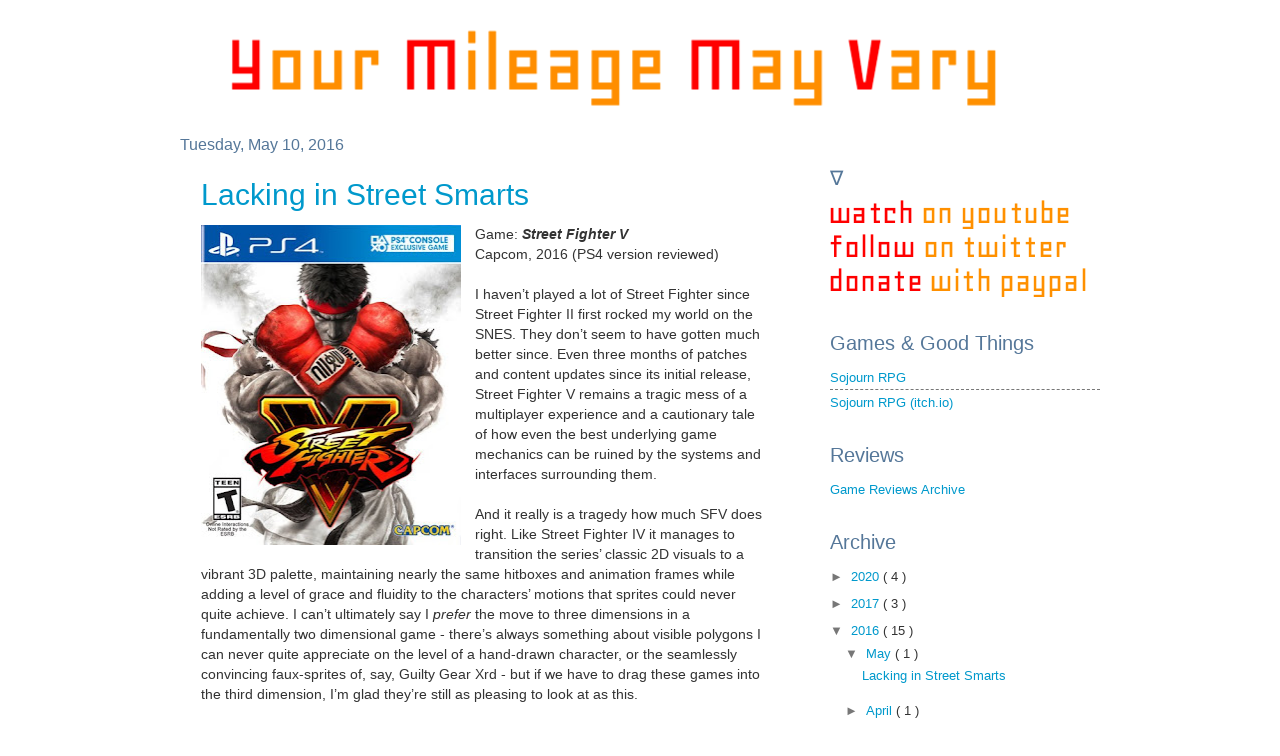

--- FILE ---
content_type: text/html; charset=UTF-8
request_url: https://www.ymmv.org/2016/
body_size: 50925
content:
<!DOCTYPE html>
<html class='v2' dir='ltr' xmlns='http://www.w3.org/1999/xhtml' xmlns:b='http://www.google.com/2005/gml/b' xmlns:data='http://www.google.com/2005/gml/data' xmlns:expr='http://www.google.com/2005/gml/expr' xmlns:og='http://ogp.me/ns#'>
<head>
<link href='https://www.blogger.com/static/v1/widgets/335934321-css_bundle_v2.css' rel='stylesheet' type='text/css'/>
<meta content='width=1100' name='viewport'/>
<meta content='text/html; charset=UTF-8' http-equiv='Content-Type'/>
<meta content='blogger' name='generator'/>
<link href='https://www.ymmv.org/favicon.ico' rel='icon' type='image/x-icon'/>
<link href='https://www.ymmv.org/2016/' rel='canonical'/>
<link rel="alternate" type="application/atom+xml" title="YMMV (Your Mileage May Vary) - Atom" href="https://www.ymmv.org/feeds/posts/default" />
<link rel="alternate" type="application/rss+xml" title="YMMV (Your Mileage May Vary) - RSS" href="https://www.ymmv.org/feeds/posts/default?alt=rss" />
<link rel="service.post" type="application/atom+xml" title="YMMV (Your Mileage May Vary) - Atom" href="https://www.blogger.com/feeds/6402834265790348380/posts/default" />
<!--Can't find substitution for tag [blog.ieCssRetrofitLinks]-->
<meta content='Games and game reviews. Film talk. Occasional creativity. Satisfaction not guaranteed.' name='description'/>
<meta content='https://www.ymmv.org/2016/' property='og:url'/>
<meta content='YMMV (Your Mileage May Vary)' property='og:title'/>
<meta content='Games and game reviews. Film talk. Occasional creativity. Satisfaction not guaranteed.' property='og:description'/>
<title>
YMMV (Your Mileage May Vary): 2016
</title>
<style id='page-skin-1' type='text/css'><!--
/*
-----------------------------------------------
Blogger Template Style
Name:     Watermark
Designer: Josh Peterson
URL:      www.noaesthetic.com
----------------------------------------------- */
/* Variable definitions
====================
<Variable name="keycolor" description="Main Color" type="color" default="#c0a154"/>
<Group description="Page Text" selector="body">
<Variable name="body.font" description="Font" type="font"
default="normal normal 14px Arial, Tahoma, Helvetica, FreeSans, sans-serif"/>
<Variable name="body.text.color" description="Text Color" type="color" default="#333333"/>
</Group>
<Group description="Backgrounds" selector=".main-inner">
<Variable name="body.background.color" description="Outer Background" type="color" default="#c0a154"/>
<Variable name="footer.background.color" description="Footer Background" type="color" default="transparent"/>
</Group>
<Group description="Links" selector=".main-inner">
<Variable name="link.color" description="Link Color" type="color" default="#cc3300"/>
<Variable name="link.visited.color" description="Visited Color" type="color" default="#993322"/>
<Variable name="link.hover.color" description="Hover Color" type="color" default="#ff3300"/>
</Group>
<Group description="Blog Title" selector=".header h1">
<Variable name="header.font" description="Title Font" type="font"
default="normal normal 60px Arial, Verdana, Georgia, Utopia, 'Palatino Linotype', Palatino, serif"/>
<Variable name="header.text.color" description="Title Color" type="color" default="#ffffff" />
</Group>
<Group description="Blog Description" selector=".header .description">
<Variable name="description.text.color" description="Description Color" type="color"
default="#997755" />
</Group>
<Group description="Tabs Text" selector=".tabs-inner .widget li a">
<Variable name="tabs.font" description="Font" type="font"
default="normal normal 20px Arial, Verdana, Georgia, Utopia, 'Palatino Linotype', Palatino, serif"/>
<Variable name="tabs.text.color" description="Text Color" type="color" default="#0099cc"/>
<Variable name="tabs.selected.text.color" description="Selected Color" type="color" default="#000000"/>
</Group>
<Group description="Tabs Background" selector=".tabs-outer .PageList">
<Variable name="tabs.background.color" description="Background Color" type="color" default="transparent"/>
<Variable name="tabs.separator.color" description="Separator Color" type="color" default="#ffffff"/>
</Group>
<Group description="Date Header" selector="h2.date-header">
<Variable name="date.font" description="Font" type="font"
default="normal normal 16px Arial, Tahoma, Helvetica, FreeSans, sans-serif"/>
<Variable name="date.text.color" description="Text Color" type="color" default="#997755"/>
</Group>
<Group description="Post" selector="h3.post-title, .comments h4">
<Variable name="post.title.font" description="Title Font" type="font"
default="normal normal 30px Arial, Verdana, Georgia, Utopia, 'Palatino Linotype', Palatino, serif"/>
<Variable name="post.background.color" description="Background Color" type="color" default="transparent"/>
<Variable name="post.border.color" description="Border Color" type="color" default="#ccbb99" />
</Group>
<Group description="Post Footer" selector=".post-footer">
<Variable name="post.footer.text.color" description="Text Color" type="color" default="#997755"/>
</Group>
<Group description="Gadgets" selector="h2">
<Variable name="widget.title.font" description="Title Font" type="font"
default="normal normal 20px Arial, Verdana, Georgia, Utopia, 'Palatino Linotype', Palatino, serif"/>
<Variable name="widget.title.text.color" description="Title Color" type="color" default="#000000"/>
<Variable name="widget.alternate.text.color" description="Alternate Color" type="color" default="#777777"/>
</Group>
<Group description="Footer" selector=".footer-inner">
<Variable name="footer.text.color" description="Text Color" type="color" default="#333333"/>
<Variable name="footer.widget.title.text.color" description="Gadget Title Color" type="color" default="#557799"/>
</Group>
<Group description="Footer Links" selector=".footer-inner">
<Variable name="footer.link.color" description="Link Color" type="color" default="#0099cc"/>
<Variable name="footer.link.visited.color" description="Visited Color" type="color" default="#228899"/>
<Variable name="footer.link.hover.color" description="Hover Color" type="color" default="#00cbff"/>
</Group>
<Variable name="body.background" description="Body Background" type="background"
color="#ffffff" default="$(color) url(//www.blogblog.com/1kt/watermark/body_background_birds.png) repeat scroll top left"/>
<Variable name="body.background.overlay" description="Overlay Background" type="background" color="#ffffff"
default="transparent url(//www.blogblog.com/1kt/watermark/body_overlay_birds.png) no-repeat scroll top right"/>
<Variable name="body.background.overlay.height" description="Overlay Background Height" type="length" default="121px"/>
<Variable name="tabs.background.inner" description="Tabs Background Inner" type="url" default="none"/>
<Variable name="tabs.background.outer" description="Tabs Background Outer" type="url" default="none"/>
<Variable name="tabs.border.size" description="Tabs Border Size" type="length" default="0"/>
<Variable name="tabs.shadow.spread" description="Tabs Shadow Spread" type="length" default="0"/>
<Variable name="main.padding.top" description="Main Padding Top" type="length" default="30px"/>
<Variable name="main.cap.height" description="Main Cap Height" type="length" default="0"/>
<Variable name="main.cap.image" description="Main Cap Image" type="url" default="none"/>
<Variable name="main.cap.overlay" description="Main Cap Overlay" type="url" default="none"/>
<Variable name="main.background" description="Main Background" type="background"
default="transparent none no-repeat scroll top left"/>
<Variable name="post.background.url" description="Post Background URL" type="url"
default="url(//www.blogblog.com/1kt/watermark/post_background_birds.png)"/>
<Variable name="post.border.size" description="Post Border Size" type="length" default="1px"/>
<Variable name="post.border.style" description="Post Border Style" type="string" default="dotted"/>
<Variable name="post.shadow.spread" description="Post Shadow Spread" type="length" default="0"/>
<Variable name="footer.background" description="Footer Background" type="background"
color="#ffffff" default="$(color) url(//www.blogblog.com/1kt/watermark/body_background_navigator.png) repeat scroll top left"/>
<Variable name="mobile.background.overlay" description="Mobile Background Overlay" type="string"
default="transparent none repeat scroll top left"/>
<Variable name="startSide" description="Side where text starts in blog language" type="automatic" default="left"/>
<Variable name="endSide" description="Side where text ends in blog language" type="automatic" default="right"/>
*/
/* Use this with templates/1ktemplate-*.html */
/* Content
----------------------------------------------- */
body {
font: normal normal 14px Arial, Tahoma, Helvetica, FreeSans, sans-serif;
color: #333333;
background: #ffffff none no-repeat scroll center center;
}
html body .content-outer {
min-width: 0;
max-width: 100%;
width: 100%;
}
.content-outer {
font-size: 92%;
}
a:link {
text-decoration:none;
color: #0099cc;
}
a:visited {
text-decoration:none;
color: #228899;
}
a:hover {
text-decoration:underline;
color: #00cbff;
}
.body-fauxcolumns .cap-top {
margin-top: 30px;
background: #ffffff none no-repeat scroll center center;
height: 121px;
}
.content-inner {
padding: 0;
}
/* Header
----------------------------------------------- */
.header-inner .Header .titlewrapper,
.header-inner .Header .descriptionwrapper {
padding-left: 20px;
padding-right: 20px;
}
.Header h1 {
font: normal normal 60px Impact, sans-serif;
color: #ffffff;
text-shadow: 2px 2px rgba(0, 0, 0, .1);
}
.Header h1 a {
color: #ffffff;
}
.Header .description {
font-size: 140%;
color: #557799;
}
/* Tabs
----------------------------------------------- */
.tabs-inner .section {
margin: 0 20px;
}
.tabs-inner .PageList, .tabs-inner .LinkList, .tabs-inner .Labels {
margin-left: -11px;
margin-right: -11px;
background-color: rgba(0, 0, 0, 0);
border-top: 0 solid #ffffff;
border-bottom: 0 solid #ffffff;
-moz-box-shadow: 0 0 0 rgba(0, 0, 0, .3);
-webkit-box-shadow: 0 0 0 rgba(0, 0, 0, .3);
-goog-ms-box-shadow: 0 0 0 rgba(0, 0, 0, .3);
box-shadow: 0 0 0 rgba(0, 0, 0, .3);
}
.tabs-inner .PageList .widget-content,
.tabs-inner .LinkList .widget-content,
.tabs-inner .Labels .widget-content {
margin: -3px -11px;
background: transparent none  no-repeat scroll right;
}
.tabs-inner .widget ul {
padding: 2px 25px;
max-height: 34px;
background: transparent none no-repeat scroll left;
}
.tabs-inner .widget li {
border: none;
}
.tabs-inner .widget li a {
display: inline-block;
padding: .25em 1em;
font: normal normal 20px Arial, Tahoma, Helvetica, FreeSans, sans-serif;
color: #0099cc;
border-right: 1px solid #ffffff;
}
.tabs-inner .widget li:first-child a {
border-left: 1px solid #ffffff;
}
.tabs-inner .widget li.selected a, .tabs-inner .widget li a:hover {
color: #000000;
}
/* Headings
----------------------------------------------- */
h2 {
font: normal normal 20px Arial, Verdana, Georgia, Utopia, 'Palatino Linotype', Palatino, serif;
color: #557799;
margin: 0 0 .5em;
}
h2.date-header {
font: normal normal 16px Impact, sans-serif;
color: #557799;
}
/* Main
----------------------------------------------- */
.main-inner .column-center-inner,
.main-inner .column-left-inner,
.main-inner .column-right-inner {
padding: 0 5px;
}
.main-outer {
margin-top: 0;
background: transparent none no-repeat scroll top left;
}
.main-inner {
padding-top: 30px;
}
.main-cap-top {
position: relative;
}
.main-cap-top .cap-right {
position: absolute;
height: 0;
width: 100%;
bottom: 0;
background: transparent none repeat-x scroll bottom center;
}
.main-cap-top .cap-left {
position: absolute;
height: 245px;
width: 280px;
right: 0;
bottom: 0;
background: transparent none no-repeat scroll bottom left;
}
/* Posts
----------------------------------------------- */
.post-outer {
padding: 15px 20px;
margin: 0 0 25px;
background: transparent url(//www.blogblog.com/1kt/watermark/post_background_birds.png) repeat scroll top left;
_background-image: none;
border: dotted 1px rgba(0, 0, 0, 0);
-moz-box-shadow: 0 0 0 rgba(0, 0, 0, .1);
-webkit-box-shadow: 0 0 0 rgba(0, 0, 0, .1);
-goog-ms-box-shadow: 0 0 0 rgba(0, 0, 0, .1);
box-shadow: 0 0 0 rgba(0, 0, 0, .1);
}
h3.post-title {
font: normal normal 30px Impact, sans-serif;
margin: 0;
}
.comments h4 {
font: normal normal 30px Impact, sans-serif;
margin: 1em 0 0;
}
.post-body {
font-size: 105%;
line-height: 1.5;
position: relative;
}
.post-header {
margin: 0 0 1em;
color: #557799;
}
.post-footer {
margin: 10px 0 0;
padding: 10px 0 0;
color: #557799;
border-top: dashed 1px #777777;
}
#blog-pager {
font-size: 140%
}
#comments .comment-author {
padding-top: 1.5em;
border-top: dashed 1px #777777;
background-position: 0 1.5em;
}
#comments .comment-author:first-child {
padding-top: 0;
border-top: none;
}
.avatar-image-container {
margin: .2em 0 0;
}
/* Comments
----------------------------------------------- */
.comments .comments-content .icon.blog-author {
background-repeat: no-repeat;
background-image: url([data-uri]);
}
.comments .comments-content .loadmore a {
border-top: 1px solid #777777;
border-bottom: 1px solid #777777;
}
.comments .continue {
border-top: 2px solid #777777;
}
/* Widgets
----------------------------------------------- */
.widget ul, .widget #ArchiveList ul.flat {
padding: 0;
list-style: none;
}
.widget ul li, .widget #ArchiveList ul.flat li {
padding: .35em 0;
text-indent: 0;
border-top: dashed 1px #777777;
}
.widget ul li:first-child, .widget #ArchiveList ul.flat li:first-child {
border-top: none;
}
.widget .post-body ul {
list-style: disc;
}
.widget .post-body ul li {
border: none;
}
.widget .zippy {
color: #777777;
}
.post-body img, .post-body .tr-caption-container, .Profile img, .Image img,
.BlogList .item-thumbnail img {
padding: 5px;
background: #fff;
-moz-box-shadow: 1px 1px 5px rgba(0, 0, 0, .5);
-webkit-box-shadow: 1px 1px 5px rgba(0, 0, 0, .5);
-goog-ms-box-shadow: 1px 1px 5px rgba(0, 0, 0, .5);
box-shadow: 1px 1px 5px rgba(0, 0, 0, .5);
}
.post-body img, .post-body .tr-caption-container {
padding: 8px;
}
.post-body .tr-caption-container {
color: #333333;
}
.post-body .tr-caption-container img {
padding: 0;
background: transparent;
border: none;
-moz-box-shadow: 0 0 0 rgba(0, 0, 0, .1);
-webkit-box-shadow: 0 0 0 rgba(0, 0, 0, .1);
-goog-ms-box-shadow: 0 0 0 rgba(0, 0, 0, .1);
box-shadow: 0 0 0 rgba(0, 0, 0, .1);
}
/* Footer
----------------------------------------------- */
.footer-outer {
color:#99aacc;
background: #ffffff url(//www.blogblog.com/1kt/watermark/body_background_navigator.png) repeat scroll top left;
}
.footer-outer a {
color: #55ddff;
}
.footer-outer a:visited {
color: #32badd;
}
.footer-outer a:hover {
color: #77ddff;
}
.footer-outer .widget h2 {
color: #bbccee;
}
/* Mobile
----------------------------------------------- */
body.mobile  {
background-size: 100% auto;
}
.mobile .body-fauxcolumn-outer {
background: transparent none repeat scroll top left;
}
html .mobile .mobile-date-outer {
border-bottom: none;
background: transparent url(//www.blogblog.com/1kt/watermark/post_background_birds.png) repeat scroll top left;
_background-image: none;
margin-bottom: 10px;
}
.mobile .main-inner .date-outer {
padding: 0;
}
.mobile .main-inner .date-header {
margin: 10px;
}
.mobile .main-cap-top {
z-index: -1;
}
.mobile .content-outer {
font-size: 100%;
}
.mobile .post-outer {
padding: 10px;
}
.mobile .main-cap-top .cap-left {
background: transparent none no-repeat scroll bottom left;
}
.mobile .body-fauxcolumns .cap-top {
margin: 0;
}
.mobile-link-button {
background: transparent url(//www.blogblog.com/1kt/watermark/post_background_birds.png) repeat scroll top left;
}
.mobile-link-button a:link, .mobile-link-button a:visited {
color: #0099cc;
}
.mobile-index-date .date-header {
color: #557799;
}
.mobile-index-contents {
color: #333333;
}
.mobile .tabs-inner .section {
margin: 0;
}
.mobile .tabs-inner .PageList {
margin-left: 0;
margin-right: 0;
}
.mobile .tabs-inner .PageList .widget-content {
margin: 0;
color: #000000;
background: transparent url(//www.blogblog.com/1kt/watermark/post_background_birds.png) repeat scroll top left;
}
.mobile .tabs-inner .PageList .widget-content .pagelist-arrow {
border-left: 1px solid #ffffff;
}
.stars {
padding: 0 !important;
background: none !important;  border: none !important;
-webkit-box-shadow: 0px 0px 0px transparent !important;
-moz-box-shadow: 0px 0px 0px transparent !important;
box-shadow: 0px 0px 0px transparent !important;   }
.post-body img, .post-body .tr-caption-container, .Profile img, .Image img, .BlogList .item-thumbnail img {
padding: 0px !important;
background: none !important;
border: none !important;
-moz-box-shadow: 0px 0px 0px transparent !important;
-webkit-box-shadow: 0px 0px 0px transparent !important;
box-shadow: 0px 0px 0px transparent !important;
}

--></style>
<style id='template-skin-1' type='text/css'><!--
body {
min-width: 960px;
}
.content-outer, .content-fauxcolumn-outer, .region-inner {
min-width: 960px;
max-width: 960px;
_width: 960px;
}
.main-inner .columns {
padding-left: 0;
padding-right: 310px;
}
.main-inner .fauxcolumn-center-outer {
left: 0;
right: 310px;
/* IE6 does not respect left and right together */
_width: expression(this.parentNode.offsetWidth -
parseInt("0") -
parseInt("310px") + 'px');
}
.main-inner .fauxcolumn-left-outer {
width: 0;
}
.main-inner .fauxcolumn-right-outer {
width: 310px;
}
.main-inner .column-left-outer {
width: 0;
right: 100%;
margin-left: -0;
}
.main-inner .column-right-outer {
width: 310px;
margin-right: -310px;
}
#layout {
min-width: 0;
}
#layout .content-outer {
min-width: 0;
width: 800px;
}
#layout .region-inner {
min-width: 0;
width: auto;
}
--></style>
<script type='text/javascript'>
        (function(i,s,o,g,r,a,m){i['GoogleAnalyticsObject']=r;i[r]=i[r]||function(){
        (i[r].q=i[r].q||[]).push(arguments)},i[r].l=1*new Date();a=s.createElement(o),
        m=s.getElementsByTagName(o)[0];a.async=1;a.src=g;m.parentNode.insertBefore(a,m)
        })(window,document,'script','https://www.google-analytics.com/analytics.js','ga');
        ga('create', 'UA-77261439-1', 'auto', 'blogger');
        ga('blogger.send', 'pageview');
      </script>
<meta content='YMMV (Your Mileage May Vary): 2016' property='og:title'/>
<meta content='https://www.ymmv.org/2016/' property='og:url'/>
<meta content='1523402207976397 ' property='fb:app_id'/>
<meta content='Caleb Whims' property='og:site_name'/>
<meta content='http://www.facebook.com/calebwimble' property='fb:admins'/>
<meta content='article' property='og:type'/>
<link href='https://www.blogger.com/dyn-css/authorization.css?targetBlogID=6402834265790348380&amp;zx=e4afda92-e9bb-4d89-9862-5d21e6a70bd3' media='none' onload='if(media!=&#39;all&#39;)media=&#39;all&#39;' rel='stylesheet'/><noscript><link href='https://www.blogger.com/dyn-css/authorization.css?targetBlogID=6402834265790348380&amp;zx=e4afda92-e9bb-4d89-9862-5d21e6a70bd3' rel='stylesheet'/></noscript>
<meta name='google-adsense-platform-account' content='ca-host-pub-1556223355139109'/>
<meta name='google-adsense-platform-domain' content='blogspot.com'/>

</head>
<body class='loading'>
<div id='fb-root'></div>
<script> 
        window.fbAsyncInit = function() { 
        FB.init({ 
          appId  : '1523402207976397', 
          status : true, // check login status 
            cookie : true, // enable cookies to allow the server to access the   session 
          xfbml  : true  // parse XFBML 
        }); 
      };
        (function() { 
        var e = document.createElement('script'); 
          e.src = document.location.protocol +   '//connect.facebook.net/en_US/all.js'; 
        e.async = true; 
          document.getElementById('fb-root').appendChild(e); 
        }()); 
    </script>
<div class='navbar no-items section' id='navbar'>
</div>
<div class='body-fauxcolumns'>
<div class='fauxcolumn-outer body-fauxcolumn-outer'>
<div class='cap-top'>
<div class='cap-left'></div>
<div class='cap-right'></div>
</div>
<div class='fauxborder-left'>
<div class='fauxborder-right'></div>
<div class='fauxcolumn-inner'>
</div>
</div>
<div class='cap-bottom'>
<div class='cap-left'></div>
<div class='cap-right'></div>
</div>
</div>
</div>
<div class='content'>
<div class='content-fauxcolumns'>
<div class='fauxcolumn-outer content-fauxcolumn-outer'>
<div class='cap-top'>
<div class='cap-left'></div>
<div class='cap-right'></div>
</div>
<div class='fauxborder-left'>
<div class='fauxborder-right'></div>
<div class='fauxcolumn-inner'>
</div>
</div>
<div class='cap-bottom'>
<div class='cap-left'></div>
<div class='cap-right'></div>
</div>
</div>
</div>
<div class='content-outer'>
<div class='content-cap-top cap-top'>
<div class='cap-left'></div>
<div class='cap-right'></div>
</div>
<div class='fauxborder-left content-fauxborder-left'>
<div class='fauxborder-right content-fauxborder-right'></div>
<div class='content-inner'>
<header>
<div class='header-outer'>
<div class='header-cap-top cap-top'>
<div class='cap-left'></div>
<div class='cap-right'></div>
</div>
<div class='fauxborder-left header-fauxborder-left'>
<div class='fauxborder-right header-fauxborder-right'></div>
<div class='region-inner header-inner'>
<div class='header section' id='header'><div class='widget Header' data-version='1' id='Header1'>
<div id='header-inner'>
<a href='https://www.ymmv.org/' style='display: block'>
<img alt='YMMV (Your Mileage May Vary)' height='76px; ' id='Header1_headerimg' src='https://blogger.googleusercontent.com/img/b/R29vZ2xl/AVvXsEgr_LIBUUwP2M6nOwMHOvEicC8f9BScxFWbQ5sWF4YnwsoPj63dR3phzcD5yEcinJGAOP_osVV56F0Egla4UpzOfle8WpZQx_xKTDLmHuPmYHzfIVdUnFFrM1uu02F1yspvtYZzQsoDCvHW/s1600-r/ymmvlogo2.png' style='display: block' width='932px; '/>
</a>
</div>
</div></div>
</div>
</div>
<div class='header-cap-bottom cap-bottom'>
<div class='cap-left'></div>
<div class='cap-right'></div>
</div>
</div>
</header>
<div class='tabs-outer'>
<div class='tabs-cap-top cap-top'>
<div class='cap-left'></div>
<div class='cap-right'></div>
</div>
<div class='fauxborder-left tabs-fauxborder-left'>
<div class='fauxborder-right tabs-fauxborder-right'></div>
<div class='region-inner tabs-inner'>
<div class='tabs section' id='crosscol'><div class='widget HTML' data-version='1' id='HTML4'>
<h2 class='title'>subtext</h2>
<div class='widget-content'>
<!--

<p align="center">
<script language="JavaScript">
<!--

function random_imglink(){
var myimages=new Array()
//specify random images below. You can have as many as you wish
myimages[1]="https://www.calebwimble.com/images/ymmvlogo1.png"
myimages[2]="https://www.calebwimble.com/images/ymmvlogo2.png"

var ry=Math.floor(Math.random()*myimages.length)
if (ry==0)
ry=1
document.write('<a href="http://www.y-m-m-v.com"><img src="'+myimages[ry]+'" border=0 title="YMMV: Your Mileage May Vary" alt="YMMV: Your Mileage May Vary"></a>')
}
random_imglink()
</noscript>
-->

<!--
<div class='descriptionwrapper'> 
  <p class='description'> 
    <span>
<p style='font-family: arial; font-size: 16px; color:#557799' align="center">
      <script language="javascript"> 
        var r_text = new Array (); 
        var periodchar = ".";
        r_text[0] = "Game reviews" + periodchar + " Film ratings" + periodchar + " Occasional Ravings" + periodchar + " Satisfaction not guaranteed" + periodchar; 
        r_text[1] = "Sustainable and locally sourced game, book, and film reviews since 1887" + periodchar; 
        r_text[2] = "Literally the last place you should be looking for objectivity" + periodchar; 
        r_text[3] = "So ironic it could fortify your breakfast cereal" + periodchar; 
        r_text[4] = "This blog is not responsible for any of its content" + periodchar; 
        var random_i = Math.floor(5*Math.random()) 
        document.write(r_text[random_i]); 
      </script> 
      <noscript> 
        <data:description/> 
      </data:description></noscript> 
</p>
</span> 
  </p> 
</div>
-->
</div>
<div class='clear'></div>
</div></div>
<div class='tabs no-items section' id='crosscol-overflow'></div>
</div>
</div>
<div class='tabs-cap-bottom cap-bottom'>
<div class='cap-left'></div>
<div class='cap-right'></div>
</div>
</div>
<div class='main-outer'>
<div class='main-cap-top cap-top'>
<div class='cap-left'></div>
<div class='cap-right'></div>
</div>
<div class='fauxborder-left main-fauxborder-left'>
<div class='fauxborder-right main-fauxborder-right'></div>
<div class='region-inner main-inner'>
<div class='columns fauxcolumns'>
<div class='fauxcolumn-outer fauxcolumn-center-outer'>
<div class='cap-top'>
<div class='cap-left'></div>
<div class='cap-right'></div>
</div>
<div class='fauxborder-left'>
<div class='fauxborder-right'></div>
<div class='fauxcolumn-inner'>
</div>
</div>
<div class='cap-bottom'>
<div class='cap-left'></div>
<div class='cap-right'></div>
</div>
</div>
<div class='fauxcolumn-outer fauxcolumn-left-outer'>
<div class='cap-top'>
<div class='cap-left'></div>
<div class='cap-right'></div>
</div>
<div class='fauxborder-left'>
<div class='fauxborder-right'></div>
<div class='fauxcolumn-inner'>
</div>
</div>
<div class='cap-bottom'>
<div class='cap-left'></div>
<div class='cap-right'></div>
</div>
</div>
<div class='fauxcolumn-outer fauxcolumn-right-outer'>
<div class='cap-top'>
<div class='cap-left'></div>
<div class='cap-right'></div>
</div>
<div class='fauxborder-left'>
<div class='fauxborder-right'></div>
<div class='fauxcolumn-inner'>
</div>
</div>
<div class='cap-bottom'>
<div class='cap-left'></div>
<div class='cap-right'></div>
</div>
</div>
<!-- corrects IE6 width calculation -->
<div class='columns-inner'>
<div class='column-center-outer'>
<div class='column-center-inner'>
<div class='main section' id='main'><div class='widget Blog' data-version='1' id='Blog1'>
<div class='blog-posts hfeed'>
<!--Can't find substitution for tag [defaultAdStart]-->

                                        <div class="date-outer">
                                      
<h2 class='date-header'>
<span>
Tuesday, May 10, 2016
</span>
</h2>

                                        <div class="date-posts">
                                      
<div class='post-outer'>
<div class='post hentry'>
<a name='56814405786419801'></a>
<h3 class='post-title entry-title'>
<a href='https://www.ymmv.org/2016/05/street-fighter-v-review.html'>
Lacking in Street Smarts
</a>
</h3>
<div class='post-header'>
<div class='post-header-line-1'></div>
</div>
<div class='post-body entry-content' id='post-body-56814405786419801'>
<a href="https://blogger.googleusercontent.com/img/b/R29vZ2xl/AVvXsEi1apCmbqTe1UpZHa5nxpdymh552DOTcJEZfq_mPmjwiR41V35aN4HpveMuqk5B-MnUnLnBgPyHTwIWwREW6w3FF-RZtn9jbzI3xwfVzievLGqwo58TmJ_oQN1U1r3vWVA-WZzX3SW2IDqH/s1600/SFV+Cover.jpg" imageanchor="1" style="clear: left; float: left; margin-bottom: 1em; margin-right: 1em;"><img border="0" height="320" src="https://blogger.googleusercontent.com/img/b/R29vZ2xl/AVvXsEi1apCmbqTe1UpZHa5nxpdymh552DOTcJEZfq_mPmjwiR41V35aN4HpveMuqk5B-MnUnLnBgPyHTwIWwREW6w3FF-RZtn9jbzI3xwfVzievLGqwo58TmJ_oQN1U1r3vWVA-WZzX3SW2IDqH/s320/SFV+Cover.jpg" width="260" /></a>Game:&nbsp;<b><i>Street Fighter V</i></b><br />
Capcom, 2016 (PS4 version reviewed)<br />
<br />
<div class="p1">
<div class="p1">
I haven&#8217;t played a lot of Street Fighter since Street Fighter II first rocked my world on the SNES. They don&#8217;t seem to have gotten much better since. Even three months of patches and content updates since its initial release, Street Fighter V remains a tragic mess of a multiplayer experience and a cautionary tale of how even the best underlying game mechanics can be ruined by the systems and interfaces surrounding them.</div>
<div class="p2">
<br /></div>
<div class="p1">
And it really is a tragedy how much SFV does right. Like Street Fighter IV it manages to transition the series&#8217; classic 2D visuals to a vibrant 3D palette, maintaining nearly the same hitboxes and animation frames while adding a level of grace and fluidity to the characters&#8217; motions that sprites could never quite achieve. I can&#8217;t ultimately say I <i>prefer </i>the move to three dimensions in a fundamentally two dimensional game - there&#8217;s always something about visible polygons I can never quite appreciate on the level of a hand-drawn character, or the seamlessly convincing faux-sprites of, say, Guilty Gear Xrd - but if we have to drag these games into the third dimension, I&#8217;m glad they&#8217;re still as pleasing to look at as this.&nbsp;</div>
<div class="p2">
<br /></div>
<table align="center" cellpadding="0" cellspacing="0" class="tr-caption-container" style="margin-left: auto; margin-right: auto; text-align: center;"><tbody>
<tr><td style="text-align: center;"><a href="https://blogger.googleusercontent.com/img/b/R29vZ2xl/AVvXsEj_0BvFkkpggCgdA2o0g0GNi3dT9t8rkWVjYDpUeZ7GrvIyYG1iriKTW5qzw4xGlNcCtE_vdlRYhbx677C_kpGs7Y5phwJSdCXdxoRcKnVIzq8CiM_R3ZwquZ1_WBYmQcUdRf9SKN6xsaGk/s1600/5.jpg" imageanchor="1" style="margin-left: auto; margin-right: auto;"><img border="0" height="225" src="https://blogger.googleusercontent.com/img/b/R29vZ2xl/AVvXsEj_0BvFkkpggCgdA2o0g0GNi3dT9t8rkWVjYDpUeZ7GrvIyYG1iriKTW5qzw4xGlNcCtE_vdlRYhbx677C_kpGs7Y5phwJSdCXdxoRcKnVIzq8CiM_R3ZwquZ1_WBYmQcUdRf9SKN6xsaGk/s400/5.jpg" width="400" /></a></td></tr>
<tr><td class="tr-caption" style="text-align: center;">It&#8217;s a tale as old as time...</td></tr>
</tbody></table>
<div class="p1">
<br />
At its core SFV plays like a dream. I&#8217;m no fighting game pro by any stretch - the only series I&#8217;ve ever been able to claim even something like competence in was Soul Calibur - but to my novice hands SFV feels just right. Character input is incredibly responsive. The movelists remain refreshingly tiny and put the emphasis of mastery immediately on the fundamentals rather than gating it behind encyclopedic memory of combos. The characters themselves are as varied and entertaining to experiment with as ever, even if their Story Modes are half-baked nonsense.</div>
<div class="p2">
<br /></div>
<table align="center" cellpadding="0" cellspacing="0" class="tr-caption-container" style="margin-left: auto; margin-right: auto; text-align: center;"><tbody>
<tr><td style="text-align: center;"><a href="https://blogger.googleusercontent.com/img/b/R29vZ2xl/AVvXsEg2ERlKoks7X2HDp1LWNZp-Dfi95wDpxH-ZxuigC-3lA7kBP3SZWZZ0-DtaEsmY-UA38oT-6L0keROPkpQHX5XKHLIFDM28rzwB0rG1TpSXI3dmoFd8I4XfUQEoDCYmDUqZE1GeHfg6Eii_/s1600/11.jpg" imageanchor="1" style="margin-left: auto; margin-right: auto;"><img border="0" height="225" src="https://blogger.googleusercontent.com/img/b/R29vZ2xl/AVvXsEg2ERlKoks7X2HDp1LWNZp-Dfi95wDpxH-ZxuigC-3lA7kBP3SZWZZ0-DtaEsmY-UA38oT-6L0keROPkpQHX5XKHLIFDM28rzwB0rG1TpSXI3dmoFd8I4XfUQEoDCYmDUqZE1GeHfg6Eii_/s400/11.jpg" width="400" /></a></td></tr>
<tr><td class="tr-caption" style="text-align: center;">...a song as old as rhyme.</td></tr>
</tbody></table>
<div class="p1">
<br /></div>
<div class="p1">
The shame, though, is that those utterly engaging characters and fundamentals are surrounded by a user-level experience that is anything but. The range of available modes borders on the pathetic. Not only are the 5-10 minute Story Mode &#8220;journeys&#8221; a joke both in terms of challenge and presentation, punctuated by what appears to be storyboard fan art and snippets of context-free dialogue from a badly translated 80s shonen anime, but SFV fails to provide even the basic Arcade Mode experience that has been the baseline way to introduce players to fighting game characters since time immemorial. Good luck if, like me, you&#8217;ve had only limited exposure to this series in the past two decades, because there&#8217;s no real tutorial either, and the game shows zero interest in helping players achieve basic competence beyond describing half the control scheme and throwing them to the wolves. Even the movelist menu is a pain in the ass to access and display, to the point that it&#8217;s easier and almost necessary to physically <i>print out </i>movelists when learning a character.</div>
<div class="p1">
<br /></div>
<table align="center" cellpadding="0" cellspacing="0" class="tr-caption-container" style="margin-left: auto; margin-right: auto; text-align: center;"><tbody>
<tr><td style="text-align: center;"><a href="https://blogger.googleusercontent.com/img/b/R29vZ2xl/AVvXsEjmsW6RfTTs7Q8d3OkmTSFMjshpH55Q2ySQ79llXatMICN7I5ZS3ykKAFZm2nj76scSNA3R0T6Umo7fz_iKO8nmBpaL6JdLTv-DNCaEyE0Koow98MbUQTX4lJkWyNcNdNMGZI6cNBEPYXPl/s1600/2.jpg" imageanchor="1" style="margin-left: auto; margin-right: auto;"><img border="0" height="225" src="https://blogger.googleusercontent.com/img/b/R29vZ2xl/AVvXsEjmsW6RfTTs7Q8d3OkmTSFMjshpH55Q2ySQ79llXatMICN7I5ZS3ykKAFZm2nj76scSNA3R0T6Umo7fz_iKO8nmBpaL6JdLTv-DNCaEyE0Koow98MbUQTX4lJkWyNcNdNMGZI6cNBEPYXPl/s400/2.jpg" width="400" /></a></td></tr>
<tr><td class="tr-caption" style="text-align: center;">What the game lacks in story it makes up for in riveting dialogue.</td></tr>
</tbody></table>
<div class="p1">
<br />
SFV&#8217;s online multiplayer mode, arguably its raison d&#8217;etre, has much bigger problems than the game&#8217;s general barriers to entry and lack of solo content. While the netcode runs smoothly enough and players are thankfully given the option to limit matchmaking to opponents with high-quality network connections, the amount of time wasted between matches is downright stupefying. It&#8217;s probably unavoidable (and very forgivable) that matchmaking itself can take a few moments. What&#8217;s not forgivable is the interminable wait between successfully finding a match and actually getting down to fighting. Between loading times and unskippable musical interludes (probably masking more loading times), players are forced to spend just as much time staring at a motionless screen as they are actually playing the game - and significantly more if your opponent leaves after the first bout. These kind of intermediate pauses might be no big deal in games with 30-60 minute match times like Dota, or a minor inconvenience in 10-20 minute round shooters, but in a game whose matches can end in seconds they are pace-killing and frequently just shy of infuriating.&nbsp;</div>
<div class="p2">
<br /></div>
<br />
<div class="separator" style="clear: both; text-align: center;">
<a href="https://blogger.googleusercontent.com/img/b/R29vZ2xl/AVvXsEglzhroJf-Q5vAdK1ZdVBp8lgORQzt3XUjPY7eGlL4dyNZWuwfY5MvCCpXl9S2i_eS0VgpTPfVxhBZcBGHWjdFKBZSh2PJ38AwNYCyMhiIc6EIYDxVL2TGxR4FZi8zFbEBj5rMX_L2lmVCD/s1600/17.jpg" imageanchor="1" style="margin-left: 1em; margin-right: 1em;"><img border="0" height="225" src="https://blogger.googleusercontent.com/img/b/R29vZ2xl/AVvXsEglzhroJf-Q5vAdK1ZdVBp8lgORQzt3XUjPY7eGlL4dyNZWuwfY5MvCCpXl9S2i_eS0VgpTPfVxhBZcBGHWjdFKBZSh2PJ38AwNYCyMhiIc6EIYDxVL2TGxR4FZi8zFbEBj5rMX_L2lmVCD/s400/17.jpg" width="400" /></a></div>
<div class="p1">
<br /></div>
<div class="p1">
Consequently, the sum of what might be a technically perfect fighting game is ruined by a functional inadequacy that actively prevents the player from experiencing that perfection. By my own stopwatch timing, I spent as much as five minutes twiddling my thumbs in a session for every <i>one </i>minute spent actually playing Street Fighter V. It is, in short, a tedious and mood-breaking way to engage with any fighting game, however strong its underlying combat. That this seems to be inherent to limitations of the engine is all the more shame, as it&#8217;s looking increasingly unlikely that Capcom will ever find a way to patch the problem out of existence. For someone interested only in local matches with enough Street Fighter-playing friends willing to power past the loading frustrations, the failure of SFV&#8217;s overall package and online play might be forgivable. For me, it&#8217;s a losing proposition whatever way you look at it.<br />
<br /></div>
</div>
<div class="separator" style="clear: both; text-align: center;">
<img alt="Disliked it." border="0" class="stars" src="https://lh3.googleusercontent.com/blogger_img_proxy/AEn0k_vmqgYV7ax5K24frOXJusr_dSYeVHCMtZp_zNwvaBaJOsSS6grqK4TgDUnHRbFS4ZO6qIm_v4HKalfY_E0sxffMjhxAWfN05g0t9o9oKDJSePjnK85b5tcvj_s=s0-d" style="border: none;" title="Disliked it."></div>
<div style='clear: both;'></div>
</div>
<div class='post-footer'>
<div class='post-footer-line post-footer-line-1'>
<span class='post-author vcard'>
Posted by
<span class='fn'>
Caleb
</span>
</span>
<span class='post-timestamp'>
at
<a class='timestamp-link' href='https://www.ymmv.org/2016/05/street-fighter-v-review.html' rel='bookmark' title='permanent link'>
<abbr class='published' title='2016-05-10T11:10:00-07:00'>
11:10&#8239;AM
</abbr>
</a>
</span>
<span class='post-comment-link'>
<a class='comment-link' href='https://www.ymmv.org/2016/05/street-fighter-v-review.html#comment-form' onclick=''>
0
comments
</a>
</span>
<span class='post-icons'>
<span class='item-control blog-admin pid-1827325184'>
<a href='https://www.blogger.com/post-edit.g?blogID=6402834265790348380&postID=56814405786419801&from=pencil' title='Edit Post'>
<img alt="" class="icon-action" height="18" src="//img2.blogblog.com/img/icon18_edit_allbkg.gif" width="18">
</a>
</span>
</span>
</div>
<div class='post-footer-line post-footer-line-2'>
<span class='post-labels'>
Labels:
<a href='https://www.ymmv.org/search/label/Less%20Than%20the%20Sum%20of%20Its%20Parts' rel='tag'>
Less Than the Sum of Its Parts
</a>

                                              ,
                                            
<a href='https://www.ymmv.org/search/label/Unadulterated%20Loading' rel='tag'>
Unadulterated Loading
</a>

                                              ,
                                            
<a href='https://www.ymmv.org/search/label/War%20Never%20Changes' rel='tag'>
War Never Changes
</a>
</span>
</div>
<div class='post-footer-line post-footer-line-3'>
<span class='post-location'>
</span>
<div class='post-share-buttons goog-inline-block'>
<a class='goog-inline-block share-button sb-email' href='https://www.blogger.com/share-post.g?blogID=6402834265790348380&postID=56814405786419801&target=email' target='_blank' title='Email This'>
<span class='share-button-link-text'>
Email This
</span>
</a>
<a class='goog-inline-block share-button sb-blog' href='https://www.blogger.com/share-post.g?blogID=6402834265790348380&postID=56814405786419801&target=blog' onclick='window.open(this.href, "_blank", "height=270,width=475"); return false;' target='_blank' title='BlogThis!'>
<span class='share-button-link-text'>
BlogThis!
</span>
</a>
<a class='goog-inline-block share-button sb-twitter' href='https://www.blogger.com/share-post.g?blogID=6402834265790348380&postID=56814405786419801&target=twitter' target='_blank' title='Share to X'>
<span class='share-button-link-text'>
Share to X
</span>
</a>
<a class='goog-inline-block share-button sb-facebook' href='https://www.blogger.com/share-post.g?blogID=6402834265790348380&postID=56814405786419801&target=facebook' onclick='window.open(this.href, "_blank", "height=430,width=640"); return false;' target='_blank' title='Share to Facebook'>
<span class='share-button-link-text'>
Share to Facebook
</span>
</a>
<a class='goog-inline-block share-button sb-pinterest' href='https://www.blogger.com/share-post.g?blogID=6402834265790348380&postID=56814405786419801&target=pinterest' target='_blank' title='Share to Pinterest'>
<span class='share-button-link-text'>
Share to Pinterest
</span>
</a>
</div>
</div>
</div>
</div>
</div>

                                        </div></div>
                                      

                                        <div class="date-outer">
                                      
<h2 class='date-header'>
<span>
Monday, April 25, 2016
</span>
</h2>

                                        <div class="date-posts">
                                      
<div class='post-outer'>
<div class='post hentry'>
<a name='2025519035389558081'></a>
<h3 class='post-title entry-title'>
<a href='https://www.ymmv.org/2016/04/game-dark-souls-iii-from-software-2016.html'>
Dark Souls 3, or How I Learned to Stop Worrying and Praise the Sun
</a>
</h3>
<div class='post-header'>
<div class='post-header-line-1'></div>
</div>
<div class='post-body entry-content' id='post-body-2025519035389558081'>
<a href="https://blogger.googleusercontent.com/img/b/R29vZ2xl/AVvXsEjGD0HMjszMDJ7psg8xyZ8e6q__EWJVelngspUOf92nJTuZ1Q24dTfEQwCkW3JYLhqptiD_jry9yqeOuDhBv_b5QwzZvK3U7jspEL0_A7cn0W59XoeHYbquTyz7NvI7EgiUxpCc7QM60_Cj/s1600/Dark+Souls+3+Cover.jpg" imageanchor="1" style="clear: left; float: left; margin-bottom: 1em; margin-right: 1em;"><img border="0" height="196" src="https://blogger.googleusercontent.com/img/b/R29vZ2xl/AVvXsEjGD0HMjszMDJ7psg8xyZ8e6q__EWJVelngspUOf92nJTuZ1Q24dTfEQwCkW3JYLhqptiD_jry9yqeOuDhBv_b5QwzZvK3U7jspEL0_A7cn0W59XoeHYbquTyz7NvI7EgiUxpCc7QM60_Cj/s200/Dark+Souls+3+Cover.jpg" width="200" /></a>Game:&nbsp;<b><i>Dark Souls III</i></b><br />
From Software, 2016 (PC version reviewed)<br />
<br />
<div class="p1">
Dark Souls 3 is Dark Souls 2 at heart. Not the Dark Souls 2 that actually exists, mind you - a great game but flawed sequel in many of the ways it parted from its predecessor - but the Dark Souls 2 that might have been had it recaptured the essence of the first and built directly upon its successes. Sometimes it does a bit too much recapturing and a bit too little building, sure. But it gets the balance right where it matters most, and it&#8217;s tough to imagine any fan of the series coming away disappointed with its conclusion.<br />
<div class="p2">
<br /></div>
<div class="p1">
DS3 isn&#8217;t shy about its sequel status; in fact it&#8217;s constantly celebrating it. From the moment the familiar title screen appears and the music begins, the game revels in its place in the trilogy. Where the first Dark Souls featured only quiet, cut by the harsh slashing noise of the player pressing &#8220;any button to continue,&#8221; and the second introduced a soft, pensive chorus, DS3 bursts into a full-blown choral requiem not-so-subtly indebted to Mozart&#8217;s. It&#8217;s a fitting crescendo for a game that is in every way aware of its derivative nature as a sequel while simultaneously being determined to take those familiar elements and push them to their extremes.&nbsp;</div>
<div class="p2">
<br /></div>
<div class="p1">
<table align="center" cellpadding="0" cellspacing="0" class="tr-caption-container" style="margin-left: auto; margin-right: auto; text-align: center;"><tbody>
<tr><td style="text-align: center;"><a href="https://blogger.googleusercontent.com/img/b/R29vZ2xl/AVvXsEhv3ev1rqVBV1gioE0HrXQjzdIz09JkUFhQfe4VLg5k5Wpt4t75_ISD4elMG0osytr7TIQ5LFV2qCbfnLcQLEVKy7IpZDKbi6poRL-sxYMEKbdCDaI1zof84fP9sgWFA1uz7bACpYH2sZwZ/s1600/20160412155535_1.jpg" imageanchor="1" style="margin-left: auto; margin-right: auto;"><img border="0" height="225" src="https://blogger.googleusercontent.com/img/b/R29vZ2xl/AVvXsEhv3ev1rqVBV1gioE0HrXQjzdIz09JkUFhQfe4VLg5k5Wpt4t75_ISD4elMG0osytr7TIQ5LFV2qCbfnLcQLEVKy7IpZDKbi6poRL-sxYMEKbdCDaI1zof84fP9sgWFA1uz7bACpYH2sZwZ/s400/20160412155535_1.jpg" width="400" /></a></td></tr>
<tr><td class="tr-caption" style="text-align: center;">Hello, old frenemies.</td></tr>
</tbody></table>
The very first boss epitomizes this, a beautiful little fight combining elements of DS1&#8217;s Artorias battle with a very Bloodborne-esque transformation phase. It&#8217;s hard to think of a more exciting way to welcome veteran players to this new yet familiar chapter while teaching newcomers the core principles of the series, its combat, and it&#8217;s themes. On that front, the developers took criticisms of the infamous Souls obtuseness to heart and deigned to supply in the new Firelink Shrine the most helpful and accessible tutorials of the series. The game is probably still opaque as hell to first timers, don&#8217;t get me wrong, but it&#8217;s nice to see From Software making some basic concessions to mechanical guidance while still leaving plenty of room for discovery where more advanced aspects of DS3&#8217;s systems are concerned.&nbsp;</div>
<div class="p2">
<table align="center" cellpadding="0" cellspacing="0" class="tr-caption-container" style="margin-left: auto; margin-right: auto; text-align: center;"><tbody>
<tr><td style="text-align: center;"><a href="https://blogger.googleusercontent.com/img/b/R29vZ2xl/AVvXsEhxMQ5nQE4uuiYcAuYUPNDxmqR1z2Ms0ycFn61FUpj6QPexDTC9gdHa-4G6Wcv_cUt5g0L8w4yV85-sCnr6-xKNj3BCwrvVcucUJznj1EUKpYddIim51MBn8JlF_eZLS0o1AVJW9oVTeYfQ/s1600/20160412155252_1.jpg" imageanchor="1" style="margin-left: auto; margin-right: auto;"><img border="0" height="225" src="https://blogger.googleusercontent.com/img/b/R29vZ2xl/AVvXsEhxMQ5nQE4uuiYcAuYUPNDxmqR1z2Ms0ycFn61FUpj6QPexDTC9gdHa-4G6Wcv_cUt5g0L8w4yV85-sCnr6-xKNj3BCwrvVcucUJznj1EUKpYddIim51MBn8JlF_eZLS0o1AVJW9oVTeYfQ/s400/20160412155252_1.jpg" width="400" /></a></td></tr>
<tr><td class="tr-caption" style="text-align: center;">Bloodborne&#8217;s grandiose Gothic architecture returns in spades.</td></tr>
</tbody></table>
<br /></div>
<div class="p1">
Not all the changes are for the better. It&#8217;s hard not to be disappointed that DS3&#8217;s Firelink Shrine has reverted to the abstract teleportation hub that is the Nexus of Demon&#8217;s Souls, rather than DS1&#8217;s central axis from which the surrounding world is unlocked like a puzzle box. But while large stretches of DS3 at first seem to unravel in a fairly linear fashion after Firelink, it quickly becomes apparent that the world is as massive and full of alternative routes and secret paths as DS1, if not more so . The areas are gorgeously crafted, each evoking memories of prior Souls entries or Bloodborne while building something entirely new on those memories. The introductory High Wall of Lothric and the Undead Settlement, for example, while instantly reminiscent of the Undead Burg, turn out to have much more in common with Bloodborne&#8217;s terrifyingly hostile Central Yharnam. Rather than the staid, largely passive undead guardians of DS1, these areas are full of frenzied religious mobs, packs of hounds, and nightmare creatures that burst from the shadows, all pushing the player toward Bloodborne&#8217;s much faster pace of combat and crowd control skills than DS1&#8217;s &#8220;Try luring them out one at a time&#8221; duel-like approach to encounters. These areas are still meticulously designed puzzles to be unlocked through careful exploration, creativity, and plain old trial and error, but the frenetic new pace and variety of enemies succeed in injecting Bloodborne&#8217;s excited fear into the proceedings in a way that DS2&#8217;s tedious clusters of identical sword-wielding humanoids so frequently failed to do.</div>
<div class="p2">
<br /></div>
<div class="p1">
<table align="center" cellpadding="0" cellspacing="0" class="tr-caption-container" style="margin-left: auto; margin-right: auto; text-align: center;"><tbody>
<tr><td style="text-align: center;"><a href="https://blogger.googleusercontent.com/img/b/R29vZ2xl/AVvXsEgBwT9gbj8A3FqNbZMTmPYLl58QDd9a963ajOrmp3kXPv4Kq5pyZVksmwxFAKO5Y32qRpZ-pcQQXBUzgEXwktMyXDbPqaRbuwavqQR8UyT8hFm5aTWtefuPPY7gC9E4BOEzWHXNE_XpuuM-/s1600/20160414181417_1.jpg" imageanchor="1" style="margin-left: auto; margin-right: auto;"><img border="0" height="250" src="https://blogger.googleusercontent.com/img/b/R29vZ2xl/AVvXsEgBwT9gbj8A3FqNbZMTmPYLl58QDd9a963ajOrmp3kXPv4Kq5pyZVksmwxFAKO5Y32qRpZ-pcQQXBUzgEXwktMyXDbPqaRbuwavqQR8UyT8hFm5aTWtefuPPY7gC9E4BOEzWHXNE_XpuuM-/s400/20160414181417_1.jpg" width="400" /></a></td></tr>
<tr><td class="tr-caption" style="text-align: center;">For all the allure of Fashion Souls you might be surprised to see half the player base running around dressed as Raggedy Kylo Ren.</td></tr>
</tbody></table>
The nods to previous From Software titles can feel overbearing to the point of fan service at first. My emotions at rediscovering old allies and locales peaked in the first hour and almost immediately ebbed after that when I started to worry DS3 was content to be the sequel that rehashes the best moments of its predecessors, then calls it a day. That worry didn&#8217;t last long. Without spoiling anything specific, the frequent throwbacks and nods to history <i>do </i>turn out to serve an important thematic purpose that pays off big dividends in the second half of the game, when I was surprised to find myself affected and even disturbed by the places DS3 proves willing to go to both to fulfill and to subvert the themes established by the series. I know this spoiler-aversion makes for a horribly vague way to discuss story, and I&#8217;m aware that the effectiveness of these narrative moments is often limited to those who have obsessively explored previous Souls worlds and their surrounding lore,* but all I can say is that I found them deeply satisfying and as appropriate a conclusion to the trilogy as I could have hoped for.&nbsp;</div>
<div class="p2">
<br /></div>
<div class="p1">
<table align="center" cellpadding="0" cellspacing="0" class="tr-caption-container" style="margin-left: auto; margin-right: auto; text-align: center;"><tbody>
<tr><td style="text-align: center;"><a href="https://blogger.googleusercontent.com/img/b/R29vZ2xl/AVvXsEjJ-BWz6GlKqdanADalykhj_bfwcuOhLqmTWCqvEPp1a30n96P2lYVDrpnRcecXAq7ZZ_2AqXFJ0so8k03WVL_A9M6MoQ_lpF0IqtlN-6UzyO_5X1ITwZqJ2iXcd67MpZhmUdLlara6DaRk/s1600/20160414165146_1.jpg" imageanchor="1" style="margin-left: auto; margin-right: auto;"><img border="0" height="250" src="https://blogger.googleusercontent.com/img/b/R29vZ2xl/AVvXsEjJ-BWz6GlKqdanADalykhj_bfwcuOhLqmTWCqvEPp1a30n96P2lYVDrpnRcecXAq7ZZ_2AqXFJ0so8k03WVL_A9M6MoQ_lpF0IqtlN-6UzyO_5X1ITwZqJ2iXcd67MpZhmUdLlara6DaRk/s400/20160414165146_1.jpg" width="400" /></a></td></tr>
<tr><td class="tr-caption" style="text-align: center;">DS3&#8217;s bosses come in all shapes and sizes, but the biggest and baddest are the biggest and baddest of any Souls yet.</td></tr>
</tbody></table>
Even sixty hours and one ending in, it&#8217;s too early for me to speculate where the game stands among the From titles. The full potential of these games isn&#8217;t always apparent on a first playthrough or before having had some time to reflect on and live with the experience. Some initial disappointment aside, I had a blast with my first DS2 encounter, and it wasn&#8217;t until revisiting DS1 and returning to DS2 that I realized how much less satisfied I was with it as a Souls game, and how much less interested I was in plumbing the depths of its world than I was with its predecessor and Demon&#8217;s Souls. But I can confidently say some superlative things about DS3. The bosses are beautiful, hulking creations that prove a thrill to discover and a joy to master, providing challenges to match the most memorable fights in the series. More than in any previous Souls game I found myself not wanting to move past a given area until I had engaged in jolly cooperation with other players dozens of times, learning the ins and outs of these titans and vicariously re-experiencing the pleasure of besting them. A friend I recently introduced to the series pointed out that some of these battles reminded him as much of Shadow of the Colossus as they did of DS1, and I can think of no better compliment to From than that they have succeeded in wedding the titanic scale and puzzle-like design of those creatures with the intense combat intricacies of Souls, accompanied by the simultaneously most sweeping and most personal orchestrations Yuka Kitamura and Motoi Sakuraba have yet composed for the series.</div>
<div class="p2">
<br /></div>
<div class="p1">
Papers could and have been written on the From design philosophy and what makes their worlds tick so distinctively. We can point to numerous core elements and speculate to what extent they&#8217;re the &#8220;secret sauce&#8221; imparting that unmistakable Souls flavor no one else has yet managed to imitate. The brutality of the combat and the careful precision it demands. The unique sense of accomplishment that comes from mastering something so challenging and precise. The mystery of an ancient world largely uninterested in the player character or in giving away its secrets. The thrill of putting together the pieces of those secrets and beginning to discern patterns in the dream-like chaos. The visual design that is equal parts familiar and alien, historically gothic yet otherworldly in its proportions and inhabitants.</div>
<div class="p2">
<table align="center" cellpadding="0" cellspacing="0" class="tr-caption-container" style="margin-left: auto; margin-right: auto; text-align: center;"><tbody>
<tr><td style="text-align: center;"><a href="https://blogger.googleusercontent.com/img/b/R29vZ2xl/AVvXsEiQMWtTIQj7DoJl580IlRXzW-asPSNF0lzzgV3LtR6_IScjIdoT3KuHxbYxw1uvnTvhP0hYjOWZuSOa58TFLjck6dCT_fA_CVPxxMafg2ESf82ck89IU17p9cPXYI9LhZ5RTR0dgObz7GcR/s1600/20160412014027_1.jpg" imageanchor="1" style="margin-left: auto; margin-right: auto;"><img border="0" height="225" src="https://blogger.googleusercontent.com/img/b/R29vZ2xl/AVvXsEiQMWtTIQj7DoJl580IlRXzW-asPSNF0lzzgV3LtR6_IScjIdoT3KuHxbYxw1uvnTvhP0hYjOWZuSOa58TFLjck6dCT_fA_CVPxxMafg2ESf82ck89IU17p9cPXYI9LhZ5RTR0dgObz7GcR/s400/20160412014027_1.jpg" width="400" /></a></td></tr>
<tr><td class="tr-caption" style="text-align: center;">You won&#8217;t want for excuses to stop and take in the view...</td></tr>
</tbody></table>
</div>
<div class="p1">
Maybe it&#8217;s some of those things; maybe it&#8217;s the careful combination of them. I haven&#8217;t even touched upon the multiplayer component that, PVE and PVP alike, is so singular to this series in the ways in which it seamlessly integrates with the &#8220;solo&#8221; game experience, now expanded and perhaps even perfected in DS3. I certainly haven&#8217;t spent the time I should have complaining about the state of the PC port, which a month after its initial Japanese release remains as plagued by network bugs and online instabilities as on day one.&nbsp;</div>
<div class="p1">
<br /></div>
<div class="p1">
<table align="center" cellpadding="0" cellspacing="0" class="tr-caption-container" style="margin-left: auto; margin-right: auto; text-align: center;"><tbody>
<tr><td style="text-align: center;"><a href="https://blogger.googleusercontent.com/img/b/R29vZ2xl/AVvXsEgc2NOeSzejr6W9yJw_9Vz255yKSA0KwHOAygmnzxZgNcnm0iSktS2XfB9a972sw4p2q-4ZrLXe77a6Ds-EvJSPCNcdglCnHx6tXfSNViqmF3zbpPe0uqlQHgTE4EazQuYrIXeiVwM-In2R/s1600/20160423161456_1.jpg" imageanchor="1" style="margin-left: auto; margin-right: auto;"><img border="0" height="225" src="https://blogger.googleusercontent.com/img/b/R29vZ2xl/AVvXsEgc2NOeSzejr6W9yJw_9Vz255yKSA0KwHOAygmnzxZgNcnm0iSktS2XfB9a972sw4p2q-4ZrLXe77a6Ds-EvJSPCNcdglCnHx6tXfSNViqmF3zbpPe0uqlQHgTE4EazQuYrIXeiVwM-In2R/s400/20160423161456_1.jpg" width="400" /></a></td></tr>
<tr><td class="tr-caption" style="text-align: center;">...buut you&#8217;ll be taking in this slightly less welcome view quite a lot as well.</td></tr>
</tbody></table>
But I could talk about one or another aspect for this game for pages and still have volumes to write,** so on some level this review was always going to be a half-assed summary. I haven&#8217;t made any secret that Dark Souls was my favorite game of its generation - and maybe ever - so maybe it&#8217;s enough &nbsp;to say Dark Souls 3 is the sequel I always thought it deserved. If last year&#8217;s Bloodborne wasn&#8217;t evidence enough of the difference it makes to have Hidetaka Miyazaki at the helm, this should be plenty for anyone. It may not be as exciting to see the director retread familiar ground as it was to see him build an entirely new world, but it&#8217;s remarkably fulfilling to experience the way he puts an end to the old.&nbsp;</div>
<div class="p2">
<br /></div>
<div class="p2">
<br /></div>
<div class="p1">
<span style="font-size: x-small;">* A not-small percentage of the Souls fan base, to be fair.</span></div>
<div class="p1">
<span style="font-size: x-small;">** And hopefully will, one of these days.</span><br />
<span style="font-size: x-small;"><br /></span>
<span style="font-size: x-small;"><br /></span></div>
</div>
<div class="separator" style="clear: both; text-align: center;">
<img alt="Loved it!" border="0" class="stars" src="https://lh3.googleusercontent.com/blogger_img_proxy/AEn0k_uMz4waOXB6uHPyQ2GMYUKL9wCKabUuYQnbZPZDMpzIcONlgpspPyge2x8fE7lPkBufee7EDNQTaJi3-IiWa9C1KWZSnFwd3GBN4nZ4cub6nH0sX7zGpqVFlg=s0-d" style="border: none;" title="Loved it!"></div>
<div style='clear: both;'></div>
</div>
<div class='post-footer'>
<div class='post-footer-line post-footer-line-1'>
<span class='post-author vcard'>
Posted by
<span class='fn'>
Caleb
</span>
</span>
<span class='post-timestamp'>
at
<a class='timestamp-link' href='https://www.ymmv.org/2016/04/game-dark-souls-iii-from-software-2016.html' rel='bookmark' title='permanent link'>
<abbr class='published' title='2016-04-25T14:53:00-07:00'>
2:53&#8239;PM
</abbr>
</a>
</span>
<span class='post-comment-link'>
<a class='comment-link' href='https://www.ymmv.org/2016/04/game-dark-souls-iii-from-software-2016.html#comment-form' onclick=''>
0
comments
</a>
</span>
<span class='post-icons'>
<span class='item-control blog-admin pid-1827325184'>
<a href='https://www.blogger.com/post-edit.g?blogID=6402834265790348380&postID=2025519035389558081&from=pencil' title='Edit Post'>
<img alt="" class="icon-action" height="18" src="//img2.blogblog.com/img/icon18_edit_allbkg.gif" width="18">
</a>
</span>
</span>
</div>
<div class='post-footer-line post-footer-line-2'>
<span class='post-labels'>
Labels:
<a href='https://www.ymmv.org/search/label/Crapsack%20World' rel='tag'>
Crapsack World
</a>

                                              ,
                                            
<a href='https://www.ymmv.org/search/label/Hic%20Sunt%20Dracones' rel='tag'>
Hic Sunt Dracones
</a>

                                              ,
                                            
<a href='https://www.ymmv.org/search/label/Keep%20Calm%20and%20Try%20Jumping' rel='tag'>
Keep Calm and Try Jumping
</a>

                                              ,
                                            
<a href='https://www.ymmv.org/search/label/Ludonarrative%20Consonance' rel='tag'>
Ludonarrative Consonance
</a>

                                              ,
                                            
<a href='https://www.ymmv.org/search/label/Prepare%20to%20Die' rel='tag'>
Prepare to Die
</a>
</span>
</div>
<div class='post-footer-line post-footer-line-3'>
<span class='post-location'>
</span>
<div class='post-share-buttons goog-inline-block'>
<a class='goog-inline-block share-button sb-email' href='https://www.blogger.com/share-post.g?blogID=6402834265790348380&postID=2025519035389558081&target=email' target='_blank' title='Email This'>
<span class='share-button-link-text'>
Email This
</span>
</a>
<a class='goog-inline-block share-button sb-blog' href='https://www.blogger.com/share-post.g?blogID=6402834265790348380&postID=2025519035389558081&target=blog' onclick='window.open(this.href, "_blank", "height=270,width=475"); return false;' target='_blank' title='BlogThis!'>
<span class='share-button-link-text'>
BlogThis!
</span>
</a>
<a class='goog-inline-block share-button sb-twitter' href='https://www.blogger.com/share-post.g?blogID=6402834265790348380&postID=2025519035389558081&target=twitter' target='_blank' title='Share to X'>
<span class='share-button-link-text'>
Share to X
</span>
</a>
<a class='goog-inline-block share-button sb-facebook' href='https://www.blogger.com/share-post.g?blogID=6402834265790348380&postID=2025519035389558081&target=facebook' onclick='window.open(this.href, "_blank", "height=430,width=640"); return false;' target='_blank' title='Share to Facebook'>
<span class='share-button-link-text'>
Share to Facebook
</span>
</a>
<a class='goog-inline-block share-button sb-pinterest' href='https://www.blogger.com/share-post.g?blogID=6402834265790348380&postID=2025519035389558081&target=pinterest' target='_blank' title='Share to Pinterest'>
<span class='share-button-link-text'>
Share to Pinterest
</span>
</a>
</div>
</div>
</div>
</div>
</div>

                                        </div></div>
                                      

                                        <div class="date-outer">
                                      
<h2 class='date-header'>
<span>
Tuesday, March 29, 2016
</span>
</h2>

                                        <div class="date-posts">
                                      
<div class='post-outer'>
<div class='post hentry'>
<a name='7875285954673741829'></a>
<h3 class='post-title entry-title'>
<a href='https://www.ymmv.org/2016/04/game-of-year-final-three.html'>
Game of the Year 2015: The Final Three
</a>
</h3>
<div class='post-header'>
<div class='post-header-line-1'></div>
</div>
<div class='post-body entry-content' id='post-body-7875285954673741829'>
It&#8217;s surprising to probably no one that my decision to revisit and review my ten favorite games of 2015 was a hubristic one. Yet here on this twenty-ninth day of March in the Year of Our Lord 2016, I&#8217;d say it&#8217;s about time to sit down and seal the deal on the old year to get on with the new, even if that means giving the biggest players the shortest shrift. So without any further foot-dragging, my top three games of last year:<br />
<i></i><br />
<i><br /></i><a href="https://blogger.googleusercontent.com/img/b/R29vZ2xl/AVvXsEgGi17VZPo5T8P6hCr20-atwVFRPRwM75nSHjW17vKZoKFdC3k4K6Hgg6-p_Sw8n3UPeMn97vd6DvHikaLBBIEzCeL5xtwDl7BSPXIPXVVRsojtMiqMVCQH7XJGOUhnuyOVwtwnRw8Q9dpo/s1600/80+days+cover.jpg" imageanchor="1" style="clear: left; float: left; margin-bottom: 1em; margin-right: 1em;"><img border="0" height="200" src="https://blogger.googleusercontent.com/img/b/R29vZ2xl/AVvXsEgGi17VZPo5T8P6hCr20-atwVFRPRwM75nSHjW17vKZoKFdC3k4K6Hgg6-p_Sw8n3UPeMn97vd6DvHikaLBBIEzCeL5xtwDl7BSPXIPXVVRsojtMiqMVCQH7XJGOUhnuyOVwtwnRw8Q9dpo/s320/80+days+cover.jpg" width="320" /></a><b>3. 80 Days</b><br />
Inkle, 2015 (PC and iOS versions reviewed)<br />
<br />
Inkle are national treasures. Well, someone&#8217;s national treasures, anyway, since I&#8217;m not a citizen of their native UK, but thank god for these guys and their ability to breathe new life into the text adventure genre so many of us adored as kids. They got my attention with their conversion of Steve Jackson&#8217;s Sorcery! series into a brilliant open-ended mobile RPG some years back (now available as a PC port), but they won my heart with their more recent Jules Verne tribute, 80 Days.<br />
<br />
80 Days looks simple enough at first. You are the beleaguered Jean Passepartout, dragged into a globe-spanning adventure by your new master Phileas Fogg&#8217;s gambling proclivities. Turns out, though, this isn&#8217;t&nbsp;<i>quite&nbsp;</i>the Victorian world you remember from Verne&#8217;s novel, but one in an alternate steampunk reality where gyroscopic airships have taken to the winds, mechanical horses pull mechanical carriages across vast distances, and AI-driven automata have begun to encroach upon the livelihood of the late 19th century working class. As Passepartout you will have to chart your and your master&#8217;s course across the continents by these transit and means and more, deciding how far you will go and what you&#8217;ll be willing to do to ensure your master makes it home to London and wins his money in the eighty days allotted. Or, at least, to ensure he makes it home alive.<br />
<br />
High concept flourishes aside, it&#8217;s on the personal level where 80 Days thrives. Your adventure unfolds both on a delightfully animated globe and on a series of dialogue and city screens wherein which Passepartout can chart a course, explore the town, bargain for travel implements and services, and (more than anything) spend time talking to the colorful cast of characters he encounters on the way. I can&#8217;t stress enough just how terrific the writing of these conversations is. Sure, a few familiar faces and iconic scenes show up from Verne&#8217;s novel, but the vast majority of this content is original and utterly engaging. You are constantly choosing dialogue options that shape Passepartout&#8217;s personality and tendencies in ways unique to each playthrough, and the sheer breadth of available encounters is reason enough to keep coming back to the game and finding different routes to your destination - or anywhere else, should your Passepartout decide to take his master&#8217;s adventure off the literal rails.<br />
<br />
A core element in each of these interactions is your relationship with Fogg and just how attentive a servant your choices make Passepartout out to be. Will you head out into the New Orleans nightlife to seek transit opportunities and expand your horizons, or will you remain at the hotel to see to Fogg&#8217;s needs and secure your finances for the journey ahead? Do you take a chance with the experimental flight option offered to you by someone with whom you had a midnight tryst, or stick with the safer and slower rail route you had already planned to follow? Do you get involved in the plight of a politically persecuted group seeking to overthrow the local tyranny, or place your loyalty to Fogg&#8217;s mission about your personal morals?<br />
<br />
The narrative possibilities of 80 Days aren&#8217;t endless, but they can often feel that way, and Inkle has even added tremendous new content and destinations to the game free of charge since launch. It&#8217;s a lovingly crafted and uniquely personal experience that (at least for now) is like nothing else out there. I can&#8217;t wait to see what this team will do next, but I have a feeling I&#8217;ll still be discovering fresh and exciting things about 80 Days by the time their next title drops.<br />
<br />
<br />
<b><br /></b><a href="https://blogger.googleusercontent.com/img/b/R29vZ2xl/AVvXsEgO7jmx-dICufW385PQybSau_85ABvedo2T0bEPtOkXF1StSWvzZ4E-ubvORQCIp3GlBtuMrUw7m5rRjCAJPtgHj1ZKgXYqHCEAQaODtwkL3C6ktGNYpRz8W0MPXkhZ6kWTxh_F3L3lwC_K/s1600/bloodborne+cover.jpg" imageanchor="1" style="clear: left; float: left; margin-bottom: 1em; margin-right: 1em;"><img border="0" height="320" src="https://blogger.googleusercontent.com/img/b/R29vZ2xl/AVvXsEgO7jmx-dICufW385PQybSau_85ABvedo2T0bEPtOkXF1StSWvzZ4E-ubvORQCIp3GlBtuMrUw7m5rRjCAJPtgHj1ZKgXYqHCEAQaODtwkL3C6ktGNYpRz8W0MPXkhZ6kWTxh_F3L3lwC_K/s320/bloodborne+cover.jpg" width="256" /></a><b>2. Bloodborne</b><br />
From Software, 2015 (PS4)<br />
<br />
If there was any doubt that director Hidetaka Miyazaki&#8217;s absence was the key element that left Dark Souls II a more hollow experience than its predecessor, albeit a technically tighter one, Bloodborne seems to clear it up. A vast gothic labyrinth of Lovecraftian nightmares, Bloodborne exchanges Dark Souls&#8217; profound loneliness and quiet dread of the world&#8217;s end with a more visceral terror that there might be things worse than death waiting beyond.<br />
<br />
Some things have changed - combat is less a cautious duel in Bloodborne than a frenetic brawl, the Estus healing system has been replaced by an unfortunately grindy consumable alternative, and the central teleporting hub from Demon Souls makes a return - but Bloodborne retains all the best of Dark Souls&#8217; atmospheric detail and the thrill of exploring its twisting, secret-laiden landscapes. There are a few missteps here and there, an inevitably unfair segment or two and the occasional deadly bug, but as in Dark Souls every nook and cranny (other than the optional randomized Chalice dungeons) drips with craft and intentionality. However indebted this series may be to predecessors like Castlevania and King&#8217;s Field, and despite the&nbsp;<a href="https://en.wikipedia.org/wiki/Lords_of_the_Fallen">mixed</a>&nbsp;<a href="https://en.wikipedia.org/wiki/Salt_and_Sanctuary">attempts</a>&nbsp;of imitators, there are no action RPGs out there at quite the caliber of Miyazaki games, and Bloodborne is as great as any other of his Souls.<br />
<br />
<br />
<a href="https://blogger.googleusercontent.com/img/b/R29vZ2xl/AVvXsEjenpJcPptW8hXOLg3ks5_gM2Zbc_p-0-mhFA1qql-Pn_ikNzWXP2muH3WLsms9tONPA3dsyMclmC3dSMtcWrTsdG6Pb1Y8Q5UJGEfQSMV5wqOTKidMGTVLIrDpQC2cAfZgZQbvhr8qniEH/s1600/flowey.jpg" imageanchor="1" style="clear: left; float: left; margin-bottom: 1em; margin-right: 1em;"><img border="0" height="240" src="https://blogger.googleusercontent.com/img/b/R29vZ2xl/AVvXsEjenpJcPptW8hXOLg3ks5_gM2Zbc_p-0-mhFA1qql-Pn_ikNzWXP2muH3WLsms9tONPA3dsyMclmC3dSMtcWrTsdG6Pb1Y8Q5UJGEfQSMV5wqOTKidMGTVLIrDpQC2cAfZgZQbvhr8qniEH/s320/flowey.jpg" style="cursor: move;" width="320" /></a><b>1. Undertale</b><br />
Toby Fox, 2015 (Mac version reviewed)<br />
<br />
Undertale remains as difficult to talk about as the day it launched. Describing exactly what makes this little indie&nbsp;<a href="https://www.reddit.com/r/JRPG/comments/3avnun/discussion_what_is_the_genredifference_between/csgekb2">JRPG</a>&nbsp;so much more than the simple Earthbound tribute it appears to be at a glance is almost impossible without spoiling some of its biggest surprises - especially since its first hour reflects the most tired, frustrating aspects of that game and its genre. But Undertale&nbsp;<i>is&nbsp;</i>more.<br />
<br />
I can sing a few of Undertale&#8217;s praises without spoilers. It&#8217;s genuinely hilarious, with a sense of humor simultaneously so broad-ranging and esoteric that it had me laughing aloud more frequently than any game last year but&nbsp;<a href="http://www.y-m-m-v.com/2016/01/game-of-year-2015-tales-from-borderlands.html">Tales from the Borderlands</a>. Its characters, despite all being broad cartoonish caricatures of video game and geek tropes generally, reveal themselves to have rich emotional lives and cores so genuine it&#8217;s damn near impossible not to fall in love with all of them. Its bullet hell combat, while challenging to the point of frustration at times, keeps encounters fresh and encourages creative problem solving in a way few JRPGs ever bother to. Best of all, Undertale tells a story I hadn&#8217;t heard before, a story that unfolds in drastically different ways based on not only overt player decisions but on the little choices made moment to moment and battle to battle.<br />
<br />
It feels a little odd to extol a game I can only talk about in the most obnoxiously vague ways - especially a game I&#8217;m calling my favorite of 2015. But lemme tell ya, in the most obnoxious way I can,&nbsp;<i>man&nbsp;</i>you gotta play it. Gems like Undertale don&#8217;t come around every day - or even every year.<br />
<br />
<br />
<br />
<div style="text-align: center;">
<b>- Honorable Mentions -</b></div>
<br />
There were, of course, a lot of games I missed last year, but I thought it worth mentioning those I played after originally deciding on this Top 10 that probably would&#8217;ve made the cut had I gotten to them sooner.<br />
<b><br /></b>
<b>SOMA&nbsp;</b>is flawed as hell - I got so tired of its &#8220;boss&#8221; sequences breaking the flow of the story that I used a fan mod to alter their behavior -&nbsp;&nbsp;but it&#8217;s nonetheless an enthralling piece of existential horror that&#8217;s stuck in my brain for months since my playthrough. One about which I&#8217;ve got a lot more thoughts to share here one of these days.<br />
<br />
I played Dark Souls II on console back in 2014, and I only ultimately jumped into&nbsp;<b>Dark Souls II: Scholar of the First Sin&nbsp;</b>on PC this year to co-op through with a friend. It&#8217;s a great update to an already great game that, while failing to measure up to Dark Souls or Bloodborne as a complete world and narrative, stands nonetheless a head above every other action RPG out there.<br />
<br />
<b>Divinity: Original Sin: Enhanced Edition&nbsp;</b>is also both an update to a 2014 title and a fantastic co-op RPG, one that I haven&#8217;t yet had the time to give the attention it deserves.<br />
<br />
I&#8217;d also love to spend a lot more time with the brilliant systems of tactical espionage RPG-ish thing&nbsp;<b>Invisible Inc.&nbsp;</b>before rendering a final verdict.<br />
<br />
<b>Keep Talking and Nobody Explodes&nbsp;</b>is the brain-bending party game to end all brain-bending party games, and I only wish I&#8217;d discovered it sooner.<br />
<br />
<br />
<br />
<br />
<div style="text-align: center;">
<b>- Dishonorable Mentions -</b></div>
<br />
Most Disappointing Game / Best Child Neglect Simulator:<b>&nbsp;<a href="http://www.y-m-m-v.com/2015/11/i-dont-want-to-set-world-on-fire.html">Fallout 4</a></b><br />
Most Broken Thing I Didn&#8217;t Even Want But Got for Free with My Video Card:&nbsp;<b>Batman: Arkham Knight</b><br />
Most Morally Repugnant Murder Porn, AKA the Jack Thompson Game of the Year Award:&nbsp;<b><a href="http://www.y-m-m-v.com/2016/03/the-cabin-woods.html">Until Dawn</a></b><br />
Most Pretentious Execution of a Genuinely Cool Concept:&nbsp;<b>The Beginner&#8217;s Guide</b><br />
Most Frustrating Lack of Split-Screen Multiplayer:&nbsp;<b>Halo 5: Guardians</b><br />
Most Abusive Digital Marketplace Pricing Practices:&nbsp;<b>the entire Nintendo eShop</b><br />
<div>
<br /></div>
<div style='clear: both;'></div>
</div>
<div class='post-footer'>
<div class='post-footer-line post-footer-line-1'>
<span class='post-author vcard'>
Posted by
<span class='fn'>
Caleb
</span>
</span>
<span class='post-timestamp'>
at
<a class='timestamp-link' href='https://www.ymmv.org/2016/04/game-of-year-final-three.html' rel='bookmark' title='permanent link'>
<abbr class='published' title='2016-03-29T08:40:00-07:00'>
8:40&#8239;AM
</abbr>
</a>
</span>
<span class='post-comment-link'>
<a class='comment-link' href='https://www.ymmv.org/2016/04/game-of-year-final-three.html#comment-form' onclick=''>
0
comments
</a>
</span>
<span class='post-icons'>
<span class='item-control blog-admin pid-1827325184'>
<a href='https://www.blogger.com/post-edit.g?blogID=6402834265790348380&postID=7875285954673741829&from=pencil' title='Edit Post'>
<img alt="" class="icon-action" height="18" src="//img2.blogblog.com/img/icon18_edit_allbkg.gif" width="18">
</a>
</span>
</span>
</div>
<div class='post-footer-line post-footer-line-2'>
<span class='post-labels'>
Labels:
<a href='https://www.ymmv.org/search/label/Game%20of%20the%20Year%202015' rel='tag'>
Game of the Year 2015
</a>

                                              ,
                                            
<a href='https://www.ymmv.org/search/label/Here%20At%20the%20End%20of%20All%20Things' rel='tag'>
Here At the End of All Things
</a>

                                              ,
                                            
<a href='https://www.ymmv.org/search/label/High%20Octane%20Nightmare%20Fuel' rel='tag'>
High Octane Nightmare Fuel
</a>

                                              ,
                                            
<a href='https://www.ymmv.org/search/label/Valar%20Morghulis' rel='tag'>
Valar Morghulis
</a>

                                              ,
                                            
<a href='https://www.ymmv.org/search/label/What%20R%20U%20Casul%3F' rel='tag'>
What R U Casul?
</a>
</span>
</div>
<div class='post-footer-line post-footer-line-3'>
<span class='post-location'>
</span>
<div class='post-share-buttons goog-inline-block'>
<a class='goog-inline-block share-button sb-email' href='https://www.blogger.com/share-post.g?blogID=6402834265790348380&postID=7875285954673741829&target=email' target='_blank' title='Email This'>
<span class='share-button-link-text'>
Email This
</span>
</a>
<a class='goog-inline-block share-button sb-blog' href='https://www.blogger.com/share-post.g?blogID=6402834265790348380&postID=7875285954673741829&target=blog' onclick='window.open(this.href, "_blank", "height=270,width=475"); return false;' target='_blank' title='BlogThis!'>
<span class='share-button-link-text'>
BlogThis!
</span>
</a>
<a class='goog-inline-block share-button sb-twitter' href='https://www.blogger.com/share-post.g?blogID=6402834265790348380&postID=7875285954673741829&target=twitter' target='_blank' title='Share to X'>
<span class='share-button-link-text'>
Share to X
</span>
</a>
<a class='goog-inline-block share-button sb-facebook' href='https://www.blogger.com/share-post.g?blogID=6402834265790348380&postID=7875285954673741829&target=facebook' onclick='window.open(this.href, "_blank", "height=430,width=640"); return false;' target='_blank' title='Share to Facebook'>
<span class='share-button-link-text'>
Share to Facebook
</span>
</a>
<a class='goog-inline-block share-button sb-pinterest' href='https://www.blogger.com/share-post.g?blogID=6402834265790348380&postID=7875285954673741829&target=pinterest' target='_blank' title='Share to Pinterest'>
<span class='share-button-link-text'>
Share to Pinterest
</span>
</a>
</div>
</div>
</div>
</div>
</div>

                                        </div></div>
                                      

                                        <div class="date-outer">
                                      
<h2 class='date-header'>
<span>
Saturday, March 12, 2016
</span>
</h2>

                                        <div class="date-posts">
                                      
<div class='post-outer'>
<div class='post hentry'>
<a name='3555078931977362731'></a>
<h3 class='post-title entry-title'>
<a href='https://www.ymmv.org/2016/03/the-cabin-woods.html'>
The Cabin the Woods
</a>
</h3>
<div class='post-header'>
<div class='post-header-line-1'></div>
</div>
<div class='post-body entry-content' id='post-body-3555078931977362731'>
<a href="https://blogger.googleusercontent.com/img/b/R29vZ2xl/AVvXsEhT4D-zPR6PlsQKm1IJQj8wJ7zrIpxU3IRpO7G3cJjN9Wrtq5LuJkSSPPIh1t4QwDsMc91OI2a1pxT24B6LgtZIzlU9LL5_SkLpLUCK3p-9KhyphenhyphenD7RntlYiy8jcpEOxlTWhW8qvWKxrkWcw-/s1600/untildawnboxart.jpg" imageanchor="1" style="clear: left; float: left; margin-bottom: 1em; margin-right: 1em;"><img border="0" height="320" src="https://blogger.googleusercontent.com/img/b/R29vZ2xl/AVvXsEhT4D-zPR6PlsQKm1IJQj8wJ7zrIpxU3IRpO7G3cJjN9Wrtq5LuJkSSPPIh1t4QwDsMc91OI2a1pxT24B6LgtZIzlU9LL5_SkLpLUCK3p-9KhyphenhyphenD7RntlYiy8jcpEOxlTWhW8qvWKxrkWcw-/s320/untildawnboxart.jpg" width="256" /></a>Game:&nbsp;<b><i>Until Dawn</i></b><br />
Supermassive Games, 2015 (PS4)<br />
<br />
<div class="p1">
There&#8217;s a lot to admire in Until Dawn&#8217;s ambition. Technically it&#8217;s a stunning achievement, even if the PS4&#8217;s hardware isn&#8217;t quite up to the task of rendering its ultra-realistic, motion-captured cast in real time at anything like a consistent frame rate. The idea of applying the Telltale formula to an 80s horror film and throwing a more constant threat of character death into the mix certainly seems right up my alley. After all, who hasn&#8217;t wanted to yell at the characters on screen in a slasher movie for their constant stupidity and lack of basic self-preservation instincts? On paper, the idea of directing their behavior from position of cast puppet master sounds like a perfectly fine concept for a game.<br />
<br />
Alas, Until Dawn not only mucks up the execution of that concept but falls prey to the same old hoary tropes of the slasher genre itself. Not content just to give you a limited range of choices often stripped entirely of story context, it frequently takes even that power from the player and has the characters do the same old stupid slasher stuff anyway. It&#8217;s an insulting way of trying both to blame the players for their mistakes - though good luck knowing what those mistakes are - while wresting control at the most critical moments of consequence. Characters splitting up to investigate clear deathtraps entirely on their own? Check. Leaving crucial weapons and MacGuffins behind out of sheer blind stupidity? Check. Stopping in the middle of a life-and-death chase to argue about petty teen social vendettas? CHECK CHECK CHECK. Frequently the player has no say in anything but how badly the characters will suffer based on a series of quick-time events - though maybe one in a hundred of these quick-time events might be the trigger that later gets someone killed.<br />
<div>
<br /></div>
<div>
<table align="center" cellpadding="0" cellspacing="0" class="tr-caption-container" style="margin-left: auto; margin-right: auto; text-align: center;"><tbody>
<tr><td style="text-align: center;"><a href="https://blogger.googleusercontent.com/img/b/R29vZ2xl/AVvXsEgRMB-n9tzv5afePo5hU22I1zWeKkK-ziJHRk0naoJ2L2Dww24o_6GjNKEZdzLOhmvMOhZz-3X7BgSq06-_Es7ntF_gXh4gza08e3JRdv2rJME-wxyQLjmiXUur2j3XAFx_TfaCczCba6T_/s1600/untildawnjosh.jpg" imageanchor="1" style="margin-left: auto; margin-right: auto;"><img border="0" height="225" src="https://blogger.googleusercontent.com/img/b/R29vZ2xl/AVvXsEgRMB-n9tzv5afePo5hU22I1zWeKkK-ziJHRk0naoJ2L2Dww24o_6GjNKEZdzLOhmvMOhZz-3X7BgSq06-_Es7ntF_gXh4gza08e3JRdv2rJME-wxyQLjmiXUur2j3XAFx_TfaCczCba6T_/s400/untildawnjosh.jpg" width="400" /></a></td></tr>
<tr><td class="tr-caption" style="text-align: center;">I&#8217;m hard-pressed to think of many games that have come this close to realtime-rendered photorealism.</td></tr>
</tbody></table>
<br />
Until Dawn also embraces the absolute worst narrative elements of its source materials without the slightest inclination to subvert or improve upon them - this is far more Friday the 13th Part VI than The Cabin in the Woods or Behind the Mask: The Rise of Leslie Vernon. The characters turn out to be the same old awful slasher clichés we&#8217;ve seen a thousand times over, from the Dumb Jock to the Slutty Slut to the Hapless Nerd to the Queen Bee Bitch to the Virgin Final Girl, and Until Dawn shows not the slightest inclination to bring depth or empathy to these teens* over its grueling 10-12 hours of running time. This would have been a hard task even in the best of writer&#8217;s hands, given that the story begins with these characters doing something absolutely vile to one of their friends, but the failure to give them any kind of self-awareness or remorse for the bulk of the narrative prevents any real feeling of player connection to these brats.<br />
<br />
In fact the game goes out of its way to goad the player into killing them, reveling in some of the nastiest and most misogynistic aspects of the genre as it gleefully pushes the most egregious elements of their personalities to the nines and <i>literally asks </i>the player point blank whether they wouldn&#8217;t enjoy their gore porn more if they would just give this Queen Bee the violent comeuppance she deserves, or punish the Slutty Slut for her slutty sins accordingly. It&#8217;s all very gross, very puerile stuff, the kind of thing you might have once taken for granted in genre B-films but would hope a &#8220;story game&#8221; in 2016 would have moved past by now, particularly given what a debt Until Dawn owes to the much better-written Telltale titles.<br />
<br />
<br />
<table align="center" cellpadding="0" cellspacing="0" class="tr-caption-container" style="margin-left: auto; margin-right: auto; text-align: center;"><tbody>
<tr><td style="text-align: center;"><a href="https://blogger.googleusercontent.com/img/b/R29vZ2xl/AVvXsEiIZj30ABLaC7VbYCIDVXrqL_6bMFpPCe7QfcU8vPBIuSC5WeQckXTKwyhgG7OLLksNq_HsRdV9yRyXerKZIx8Vx2-xqYhxfu2GCj6TFZPUFOKO05X01rmetI_mJJl4ksIE4Bxq2lXWJa-N/s1600/untildawnrope.jpg" imageanchor="1" style="margin-left: auto; margin-right: auto;"><img border="0" height="225" src="https://blogger.googleusercontent.com/img/b/R29vZ2xl/AVvXsEiIZj30ABLaC7VbYCIDVXrqL_6bMFpPCe7QfcU8vPBIuSC5WeQckXTKwyhgG7OLLksNq_HsRdV9yRyXerKZIx8Vx2-xqYhxfu2GCj6TFZPUFOKO05X01rmetI_mJJl4ksIE4Bxq2lXWJa-N/s400/untildawnrope.jpg" width="400" /></a></td></tr>
<tr><td class="tr-caption" style="text-align: center;">If nothing else there&#8217;s some genuinely fine cinematography on display from time to time.</td></tr>
</tbody></table>
<br />
Perhaps just as unfortunately, Until Dawn has also failed to learn the fat-stripping lessons from Telltale&#8217;s more recent entries. As bad as the story beats of Until Dawn might be, they&#8217;re not half so bad as the hours the game forces you to spend shuffling through its fixed-camera environments with Resident Evil-era tank controls as the characters perform literal pixel hunts and struggle to find doors invisible behind blocked angles. Frequently beautiful environments, to be sure, but it&#8217;s hard to appreciate the depth of care that went in to the art design when it&#8217;s used in service of 90s gameplay relics and equally dated 90s horror game clichés (SPOILER alert: you&#8217;ll spend about half your time in a spoooooky old insane asylum, as I&#8217;m sure absolutely <strike>no one</strike>&nbsp;everyone could have guessed). At least the fixed camera means we always get a cinematic view of those clichés.<br />
<br />
I really got the sense that the lion&#8217;s share of Until Dawn&#8217;s resources, fiscal and mental, were poured into its production design at the expense of everything else. Constant frame dips and stutters aside, the mo-cap&#8217;d character animation is truly something to behold, with possibly the most nuanced and expressive facial models I&#8217;ve seen this side of the uncanny valley. Apart from some audio mixing issues, the voice acting is similarly about as strong as it gets in gaming, and a game cast of film and TV celebrities do their damnedest to elevate the trash that is Until Dawn&#8217;s script to something at least vaguely human. For stretches it does feel very much like you&#8217;re inhabiting an actual movie. Unfortunately, if at the end of the day the best you can say about Until Dawn is that it&#8217;s an especially long and well-produced Friday the 13th sequel, you&#8217;re probably better off just watching Friday the 13th.&nbsp;</div>
<div>
<br /></div>
<div>
<span style="font-size: x-small;">* Played here, true to genre form, mostly by 30-year-olds.</span><br />
<span style="font-size: x-small;"><br /></span>
<span style="font-size: x-small;"><br /></span></div>
<div class="separator" style="clear: both; text-align: center;">
<img alt="Disliked it." border="0" class="stars" src="https://lh3.googleusercontent.com/blogger_img_proxy/AEn0k_vmqgYV7ax5K24frOXJusr_dSYeVHCMtZp_zNwvaBaJOsSS6grqK4TgDUnHRbFS4ZO6qIm_v4HKalfY_E0sxffMjhxAWfN05g0t9o9oKDJSePjnK85b5tcvj_s=s0-d" style="border: none;" title="Disliked it."></div>
</div>
<div style='clear: both;'></div>
</div>
<div class='post-footer'>
<div class='post-footer-line post-footer-line-1'>
<span class='post-author vcard'>
Posted by
<span class='fn'>
Caleb
</span>
</span>
<span class='post-timestamp'>
at
<a class='timestamp-link' href='https://www.ymmv.org/2016/03/the-cabin-woods.html' rel='bookmark' title='permanent link'>
<abbr class='published' title='2016-03-12T13:11:00-08:00'>
1:11&#8239;PM
</abbr>
</a>
</span>
<span class='post-comment-link'>
<a class='comment-link' href='https://www.ymmv.org/2016/03/the-cabin-woods.html#comment-form' onclick=''>

                                                  1 
                                                  comments
</a>
</span>
<span class='post-icons'>
<span class='item-control blog-admin pid-1827325184'>
<a href='https://www.blogger.com/post-edit.g?blogID=6402834265790348380&postID=3555078931977362731&from=pencil' title='Edit Post'>
<img alt="" class="icon-action" height="18" src="//img2.blogblog.com/img/icon18_edit_allbkg.gif" width="18">
</a>
</span>
</span>
</div>
<div class='post-footer-line post-footer-line-2'>
<span class='post-labels'>
Labels:
<a href='https://www.ymmv.org/search/label/Murder%20as%20Family%20Fun' rel='tag'>
Murder as Family Fun
</a>

                                              ,
                                            
<a href='https://www.ymmv.org/search/label/Over%20the%20Top%20and%20Back%20up%20the%20Bottom' rel='tag'>
Over the Top and Back up the Bottom
</a>
</span>
</div>
<div class='post-footer-line post-footer-line-3'>
<span class='post-location'>
</span>
<div class='post-share-buttons goog-inline-block'>
<a class='goog-inline-block share-button sb-email' href='https://www.blogger.com/share-post.g?blogID=6402834265790348380&postID=3555078931977362731&target=email' target='_blank' title='Email This'>
<span class='share-button-link-text'>
Email This
</span>
</a>
<a class='goog-inline-block share-button sb-blog' href='https://www.blogger.com/share-post.g?blogID=6402834265790348380&postID=3555078931977362731&target=blog' onclick='window.open(this.href, "_blank", "height=270,width=475"); return false;' target='_blank' title='BlogThis!'>
<span class='share-button-link-text'>
BlogThis!
</span>
</a>
<a class='goog-inline-block share-button sb-twitter' href='https://www.blogger.com/share-post.g?blogID=6402834265790348380&postID=3555078931977362731&target=twitter' target='_blank' title='Share to X'>
<span class='share-button-link-text'>
Share to X
</span>
</a>
<a class='goog-inline-block share-button sb-facebook' href='https://www.blogger.com/share-post.g?blogID=6402834265790348380&postID=3555078931977362731&target=facebook' onclick='window.open(this.href, "_blank", "height=430,width=640"); return false;' target='_blank' title='Share to Facebook'>
<span class='share-button-link-text'>
Share to Facebook
</span>
</a>
<a class='goog-inline-block share-button sb-pinterest' href='https://www.blogger.com/share-post.g?blogID=6402834265790348380&postID=3555078931977362731&target=pinterest' target='_blank' title='Share to Pinterest'>
<span class='share-button-link-text'>
Share to Pinterest
</span>
</a>
</div>
</div>
</div>
</div>
</div>

                                        </div></div>
                                      

                                        <div class="date-outer">
                                      
<h2 class='date-header'>
<span>
Thursday, March 3, 2016
</span>
</h2>

                                        <div class="date-posts">
                                      
<div class='post-outer'>
<div class='post hentry'>
<a name='6105730047889081562'></a>
<h3 class='post-title entry-title'>
<a href='https://www.ymmv.org/2016/03/the-devils-in-details.html'>
The Devil's in the Details
</a>
</h3>
<div class='post-header'>
<div class='post-header-line-1'></div>
</div>
<div class='post-body entry-content' id='post-body-6105730047889081562'>
<a href="https://blogger.googleusercontent.com/img/b/R29vZ2xl/AVvXsEgEXkjo6d2Ou4znTRRY-X4dLf7_YoZJ7OPgZgiP7GCyGjijr8ynsVlwRV7w7sqF1c12Wa82MMV5Ad_06kXhnU7IHxlSgL51GQlu_Krg-2i-DuLTWC7DWLw7NvwFmONIEnq2-sjdca2115xo/s1600/devildaggerscover.jpg" imageanchor="1" style="clear: left; float: left; margin-bottom: 1em; margin-right: 1em;"><img border="0" height="320" src="https://blogger.googleusercontent.com/img/b/R29vZ2xl/AVvXsEgEXkjo6d2Ou4znTRRY-X4dLf7_YoZJ7OPgZgiP7GCyGjijr8ynsVlwRV7w7sqF1c12Wa82MMV5Ad_06kXhnU7IHxlSgL51GQlu_Krg-2i-DuLTWC7DWLw7NvwFmONIEnq2-sjdca2115xo/s320/devildaggerscover.jpg" width="256" /></a>Game:&nbsp;<b><i>Devil Daggers</i></b><br />
Sorath, 2016 (PC)<br />
<br />
<div class="p1">
I used to be one of the worst Devil Daggers players in the world. Now I&#8217;m just bad. I know this because it tells me every time I die. (I&#8217;ve died a lot of times.)<br />
<br />
It&#8217;s tough at first to know what to make of Devil Daggers. Best described as a first-person bullet hell (literally set in hell) with mechanical and aesthetic similarities to an early 90s shooter, Devil Daggers probably shares a closer relationship with Geometry Wars in my brainspace than it does with Doom or Quake. You stand on a flat floor over an empty chasm (whose edges you <strike>can</strike>&nbsp;will repeatedly fall off) and fight off increasingly swarming hordes of nightmare creatures for as long as you can, using fiery projectiles shot from your hand. A single collision with any foe means instant death, so even the first and easiest enemies you face - a cluster of floating skulls spewed out of a Hellraiser spire - are a constantly growing threat to be managed as the seconds tick along.<br />
<br />
<br />
<table align="center" cellpadding="0" cellspacing="0" class="tr-caption-container" style="margin-left: auto; margin-right: auto; text-align: center;"><tbody>
<tr><td style="text-align: center;"><a href="https://blogger.googleusercontent.com/img/b/R29vZ2xl/AVvXsEhDtrrkHPUFo-fuk6SFZH5AlX0VCRbJF5YgUhEsigVUqCZgHsLR3Ka66dLwGzl-gRmZeWi5GHJwzw3f2PcMeyj6nXc8nq0QLa8JYhPQ7voysc4TZsPvuEKv-5du6GJNIiQ_JiwnnnqE87uJ/s1600/2016-02-27_00001.jpg" imageanchor="1" style="margin-left: auto; margin-right: auto;"><img border="0" height="225" src="https://blogger.googleusercontent.com/img/b/R29vZ2xl/AVvXsEhDtrrkHPUFo-fuk6SFZH5AlX0VCRbJF5YgUhEsigVUqCZgHsLR3Ka66dLwGzl-gRmZeWi5GHJwzw3f2PcMeyj6nXc8nq0QLa8JYhPQ7voysc4TZsPvuEKv-5du6GJNIiQ_JiwnnnqE87uJ/s400/2016-02-27_00001.jpg" width="400" /></a></td></tr>
<tr><td class="tr-caption" style="text-align: center;">Alone in the dark...</td></tr>
</tbody></table>
<br />
And my do they tick slowly. A minute is a hell of a long time in Devil Daggers; it took nearly an hour of play before I first survived past the 60-second mark and graduated from uber scrub to plain old mittel scrub. Like any good bullet hell, Devil Daggers is brutally difficult, but the short duration of each round and the immediacy with which you can tap R to restart keeps it from being remotely as frustrating an experience as many of the ones I&#8217;ve had with the genre. Making it&nbsp;just shy of your former high score then getting bitten in the back by a laughing skull demon is actually much more energizing than it is infuriating; you made it that close, after all, and the knowledge that you could do it again in a matter of seconds means it&#8217;s easy to keep your eyes on the prize.<br />
<br />
<br />
<table align="center" cellpadding="0" cellspacing="0" class="tr-caption-container" style="margin-left: auto; margin-right: auto; text-align: center;"><tbody>
<tr><td style="text-align: center;"><a href="https://blogger.googleusercontent.com/img/b/R29vZ2xl/AVvXsEh7gPDPQ6TKOf5kvwQcD5Kyn7d8lkMFULYmJlp8bPxnR2o_rT06U-wQpreBCFu3oJT3SNYL2GL4Q7j59YTpmH-JDuLjneg_6Vt4ySH5Ei74WhCh6NhVl5MUUFTyYV5pgV7rfotC7amoETvL/s1600/2016-02-27_00002.jpg" imageanchor="1" style="margin-left: auto; margin-right: auto;"><img border="0" height="225" src="https://blogger.googleusercontent.com/img/b/R29vZ2xl/AVvXsEh7gPDPQ6TKOf5kvwQcD5Kyn7d8lkMFULYmJlp8bPxnR2o_rT06U-wQpreBCFu3oJT3SNYL2GL4Q7j59YTpmH-JDuLjneg_6Vt4ySH5Ei74WhCh6NhVl5MUUFTyYV5pgV7rfotC7amoETvL/s400/2016-02-27_00002.jpg" width="400" /></a></td></tr>
<tr><td class="tr-caption" style="text-align: center;">...but not for long.</td></tr>
</tbody></table>
<br />
The problem came for me when I took a moment to ask, but, uh, <i>what </i>prize, exactly? It was easy to remain engrossed in Devil Daggers when it was all about the thrill of discovery. Its faux-retro, pixelated horrors are a beautiful work of imagination, and it&#8217;s always a thrill to hear the unfamiliar sound - and what thrilling, viscerally chilling sound design it is! - of a new demon approaching behind you. But those moments grew further and further apart as I reached my skill cap and I found myself adding fewer and fewer seconds to my top time with each hour of play. Getting off the bottom of the leaderboards was enough additional incentive for a while, but the knowledge that I will never have the skill or motivation to make it within spitting distance of the global high scores quickly removed that motivation fairly soon after I passed into the mid-leagues.<br />
<br />
<table align="center" cellpadding="0" cellspacing="0" class="tr-caption-container" style="margin-left: auto; margin-right: auto; text-align: center;"><tbody>
<tr><td style="text-align: center;"><a href="https://blogger.googleusercontent.com/img/b/R29vZ2xl/AVvXsEjqLO3x3DOVNSFMm7Xhkh3pHubVYXSZcW91tlTFD5GSCIKy0wXMwZf1g256PRsMd35JaoKdn6yL_r0LZw9itTB_v2oo6JGsUVqg5kcP2h2KYmN31SMonFBXn8CsYpVYMjJNX0FapTDt1SHn/s1600/2016-03-03_00009.jpg" imageanchor="1" style="margin-left: auto; margin-right: auto;"><img border="0" height="225" src="https://blogger.googleusercontent.com/img/b/R29vZ2xl/AVvXsEjqLO3x3DOVNSFMm7Xhkh3pHubVYXSZcW91tlTFD5GSCIKy0wXMwZf1g256PRsMd35JaoKdn6yL_r0LZw9itTB_v2oo6JGsUVqg5kcP2h2KYmN31SMonFBXn8CsYpVYMjJNX0FapTDt1SHn/s400/2016-03-03_00009.jpg" width="400" /></a></td></tr>
<tr><td class="tr-caption" style="text-align: center;">Ah, bloody chunks of demon viscera. The best kind of viscera.</td></tr>
</tbody></table>
<br />
Since binging hours of the game over the release weekend, I honestly haven&#8217;t had much interest in returning, other than to briefly watch the replays of the new high score breaking players. And you know what? For a $5 game, that&#8217;s A-OK. There&#8217;s also something to be said for a game model that sucks you in long enough to learn the basics, then appreciate the Twitch and YouTube appeal of pro playthroughs for years to come. Sure, a part of me wishes there were either a checkpoint system or random-enemy mode that made it more varied and interesting to play through the same ___ seconds of the game over and over, but there&#8217;s an argument to be made that those would undermine the competitive and Let&#8217;s Play appeal I just pointed out. The fact that I also wish the engrossing gameplay and fantastic aesthetics could be applied to a feature-length narrative game really just goes to show how much love went into this little thing, and is no way a mark against what it is. I may have already had enough of Devil Daggers for a lifetime, but I don&#8217;t for a second regret my time spent with it.</div>
<br />
<table align="center" cellpadding="0" cellspacing="0" class="tr-caption-container" style="margin-left: auto; margin-right: auto; text-align: center;"><tbody>
<tr><td style="text-align: center;"><a href="https://blogger.googleusercontent.com/img/b/R29vZ2xl/AVvXsEgoJRUrPqC9-PtveJB4ZTvK2jzjwLWzeVCzjwepO8QMNu0DnOIIabdrD6SQ7yIazr4lNi1aDtAUT6oJM-HMzuMCKrbzMI93bIzje2oqM_iy8ayHXX82gKuNlaeNGSFphE6hEl2WnAvgmgt5/s1600/2016-03-03_00015.jpg" imageanchor="1" style="margin-left: auto; margin-right: auto;"><img border="0" height="225" src="https://blogger.googleusercontent.com/img/b/R29vZ2xl/AVvXsEgoJRUrPqC9-PtveJB4ZTvK2jzjwLWzeVCzjwepO8QMNu0DnOIIabdrD6SQ7yIazr4lNi1aDtAUT6oJM-HMzuMCKrbzMI93bIzje2oqM_iy8ayHXX82gKuNlaeNGSFphE6hEl2WnAvgmgt5/s400/2016-03-03_00015.jpg" width="400" /></a></td></tr>
<tr><td class="tr-caption" style="text-align: center;">Hell is other people's skulls.</td></tr>
</tbody></table>
<span style="font-size: x-small;"><br /></span>
<br />
<div class="separator" style="clear: both; text-align: center;">
<img alt="Liked it." border="0" class="stars" src="https://lh3.googleusercontent.com/blogger_img_proxy/AEn0k_tfKPFFfuIs6_oDf7HABQgSsGw4A6MfssEY-PXILGn9ALmFE2Gnb7JXomx2LQVflEn5FqEkcxTx3j-OOqybhVY2h885oeY0eurb_0V2H9d7xgevtaFpxqBTzcY=s0-d" style="border: none;" title="Liked it."></div>
<div style='clear: both;'></div>
</div>
<div class='post-footer'>
<div class='post-footer-line post-footer-line-1'>
<span class='post-author vcard'>
Posted by
<span class='fn'>
Caleb
</span>
</span>
<span class='post-timestamp'>
at
<a class='timestamp-link' href='https://www.ymmv.org/2016/03/the-devils-in-details.html' rel='bookmark' title='permanent link'>
<abbr class='published' title='2016-03-03T11:14:00-08:00'>
11:14&#8239;AM
</abbr>
</a>
</span>
<span class='post-comment-link'>
<a class='comment-link' href='https://www.ymmv.org/2016/03/the-devils-in-details.html#comment-form' onclick=''>
2
comments
</a>
</span>
<span class='post-icons'>
<span class='item-control blog-admin pid-1827325184'>
<a href='https://www.blogger.com/post-edit.g?blogID=6402834265790348380&postID=6105730047889081562&from=pencil' title='Edit Post'>
<img alt="" class="icon-action" height="18" src="//img2.blogblog.com/img/icon18_edit_allbkg.gif" width="18">
</a>
</span>
</span>
</div>
<div class='post-footer-line post-footer-line-2'>
<span class='post-labels'>
Labels:
<a href='https://www.ymmv.org/search/label/A%20Hell%20of%20a%20Good%20Time' rel='tag'>
A Hell of a Good Time
</a>

                                              ,
                                            
<a href='https://www.ymmv.org/search/label/High%20Octane%20Nightmare%20Fuel' rel='tag'>
High Octane Nightmare Fuel
</a>

                                              ,
                                            
<a href='https://www.ymmv.org/search/label/War%20Never%20Changes' rel='tag'>
War Never Changes
</a>

                                              ,
                                            
<a href='https://www.ymmv.org/search/label/What%20R%20U%20Casul%3F' rel='tag'>
What R U Casul?
</a>
</span>
</div>
<div class='post-footer-line post-footer-line-3'>
<span class='post-location'>
</span>
<div class='post-share-buttons goog-inline-block'>
<a class='goog-inline-block share-button sb-email' href='https://www.blogger.com/share-post.g?blogID=6402834265790348380&postID=6105730047889081562&target=email' target='_blank' title='Email This'>
<span class='share-button-link-text'>
Email This
</span>
</a>
<a class='goog-inline-block share-button sb-blog' href='https://www.blogger.com/share-post.g?blogID=6402834265790348380&postID=6105730047889081562&target=blog' onclick='window.open(this.href, "_blank", "height=270,width=475"); return false;' target='_blank' title='BlogThis!'>
<span class='share-button-link-text'>
BlogThis!
</span>
</a>
<a class='goog-inline-block share-button sb-twitter' href='https://www.blogger.com/share-post.g?blogID=6402834265790348380&postID=6105730047889081562&target=twitter' target='_blank' title='Share to X'>
<span class='share-button-link-text'>
Share to X
</span>
</a>
<a class='goog-inline-block share-button sb-facebook' href='https://www.blogger.com/share-post.g?blogID=6402834265790348380&postID=6105730047889081562&target=facebook' onclick='window.open(this.href, "_blank", "height=430,width=640"); return false;' target='_blank' title='Share to Facebook'>
<span class='share-button-link-text'>
Share to Facebook
</span>
</a>
<a class='goog-inline-block share-button sb-pinterest' href='https://www.blogger.com/share-post.g?blogID=6402834265790348380&postID=6105730047889081562&target=pinterest' target='_blank' title='Share to Pinterest'>
<span class='share-button-link-text'>
Share to Pinterest
</span>
</a>
</div>
</div>
</div>
</div>
</div>

                                        </div></div>
                                      

                                        <div class="date-outer">
                                      
<h2 class='date-header'>
<span>
Wednesday, March 2, 2016
</span>
</h2>

                                        <div class="date-posts">
                                      
<div class='post-outer'>
<div class='post hentry'>
<a name='8438702236983114347'></a>
<h3 class='post-title entry-title'>
<a href='https://www.ymmv.org/2016/03/prepare-to-die-and-not-know-why.html'>
Prepare to Die (and Not Know Why)
</a>
</h3>
<div class='post-header'>
<div class='post-header-line-1'></div>
</div>
<div class='post-body entry-content' id='post-body-8438702236983114347'>
<a href="https://blogger.googleusercontent.com/img/b/R29vZ2xl/AVvXsEgSmLHHZEBeLLa3rV7KErBMBRhBcgB4FiSXUw1UnH43SK8miseRrCiUKzHFRjD3VzVRkEMUh4KS3fy_2xeHsynOJ9JbhSVwGFfneWJKKgdmQmLEuW6a41hU9TReEeWw1QGccMyChbYL2jmj/s1600/xcom2.jpg" imageanchor="1" style="clear: left; float: left; margin-bottom: 1em; margin-right: 1em;"><img border="0" height="320" src="https://blogger.googleusercontent.com/img/b/R29vZ2xl/AVvXsEgSmLHHZEBeLLa3rV7KErBMBRhBcgB4FiSXUw1UnH43SK8miseRrCiUKzHFRjD3VzVRkEMUh4KS3fy_2xeHsynOJ9JbhSVwGFfneWJKKgdmQmLEuW6a41hU9TReEeWw1QGccMyChbYL2jmj/s320/xcom2.jpg" width="225" /></a>Game:&nbsp;<b><i>XCOM 2</i></b><br />
Firaxis, 2016 (PC version reviewed)<br />
<br />
<div class="p1">
Let&#8217;s deal with the elephant in the room first: XCOM 2 is a fucking mess. Continuing the alarming trend of day one technical disasters in high profile releases, at the time of this review XCOM 2 is buggy to the point of brokenness if you&#8217;re lucky enough to be able to run it, and reportedly unplayable on a large number of rigs that otherwise ace the listed system requirements. Among the more stable, non-crash-to-desktop bugs are such constant joys as: enemies and allies alike disappearing or teleporting at random. Entire turn phases failing occurring invisibly. Vanishing cursors. Menu items becoming unselectable until a reload. Doors and windows failing to render, leading to your units breaking through them by surprise and eliminating your stealth cover or falling to the fire of hidden foes. Animations hanging constantly and the cinematic camera freezing as often as it functions, sometimes permanently. Clipping errors causing your units to wind up dozens of tiles away from your command point. Items disappearing out of your inventory without a single use.<br />
<br />
The lack of an instant-undo button means your only remedy to some of these issues, if any, is a quick quit to desktop. And these are, again, just some of the glitches that <i>don&#8217;t </i>result in your GPU melting down to a pool of alien slag. Whether any game is worth putting up with that kind of aggravation, particularly at a $60 launch price tag, is a question very much worth asking.<br />
<br />
<br />
<table align="center" cellpadding="0" cellspacing="0" class="tr-caption-container" style="margin-left: auto; margin-right: auto; text-align: center;"><tbody>
<tr><td style="text-align: center;"><a href="https://blogger.googleusercontent.com/img/b/R29vZ2xl/AVvXsEh4x0FM5TZnrcMbZC0_ADdzDfqm0Zk4pMhZQbQfSKSHGji7M9wtzf1fLsuwn8OT_kNQulGrt6Gl6zbnSValq6YpFhug1VpSA0R50WZoiv5PRjqxraNsOkE4tyI46NsypLhf4aL3O53rhPLB/s1600/2016-02-29_00001.jpg" imageanchor="1" style="margin-left: auto; margin-right: auto;"><img border="0" height="225" src="https://blogger.googleusercontent.com/img/b/R29vZ2xl/AVvXsEh4x0FM5TZnrcMbZC0_ADdzDfqm0Zk4pMhZQbQfSKSHGji7M9wtzf1fLsuwn8OT_kNQulGrt6Gl6zbnSValq6YpFhug1VpSA0R50WZoiv5PRjqxraNsOkE4tyI46NsypLhf4aL3O53rhPLB/s400/2016-02-29_00001.jpg" width="400" /></a></td></tr>
<tr><td class="tr-caption" style="text-align: center;">&#8220;Deep Six&#8221; refers to the number of point black shots she&#8217;s missed in a row.</td></tr>
</tbody></table>
<br />
So why, despite of all that, am I standing at the end of a brutal 45-hour campaign reflecting on how much I enjoyed the experience and whether I&#8217;ll play another? Chalk it up to the magic of XCOM, I guess. There&#8217;s just something so engrossing in the core formula Firaxis has found in reinventing the series that I find myself sucked into &#8220;just one more mission&#8221; hours after a squad-wiping series of bugs, personal errors, and trademark XCOM bullshit made me declare <i>that </i>was my last mission, now and forever. And there is oh, so<i> </i>much bullshit to that formula. Part of the weird XCOM paradox is that the things that make it such an interesting procedural narrative experience are the very things that make it a shoddy strategy game. As refreshing as the new squad stealth mechanics are, there&#8217;s still a constant element of unpredictability and unfairness in the enemies&#8217; ability to appear out of nowhere and receive a free turn, or the fact that virtually every encounter with a new type of foe ensures you will lose soldiers discovering those foe&#8217;s unknown skills, or the glee with which the game flatly refuses to clue you in to which elements of base strategy will lead to a long term win or loss without painful trial and error. Enemy line of sight is a constant mystery. Mission difficulty ratings are largely useless, as a &#8220;Very Difficult&#8221; op might be a complete breeze if filled only with familiar unit types, whereas an &#8220;Easy&#8221; one might wipe your entire squad through the appearance of unknown elements without warning. Even many of the more predictable elements seem to have been included frankly just to annoy, such as the stupidity of multi-enemy targeting abilities like the Gunslinger&#8217;s &#8220;Face Off&#8221; forcing you to attack units you have mind-controlled into submission.<br />
<br /></div>
<table align="center" cellpadding="0" cellspacing="0" class="tr-caption-container" style="margin-left: auto; margin-right: auto; text-align: center;"><tbody>
<tr><td style="text-align: center;"><a href="https://blogger.googleusercontent.com/img/b/R29vZ2xl/AVvXsEixvR6GnJZtLwAFjA05yuavLSWkUfbrNw_CUtVU6SaJzbLofK5358ihW4il0_yh9FHXa9fQ6hw21NWC3yZ70X1mvwXhv2KF2cDCmL8Dz42K6fMOthowjBLjFcGUKZegakV58pldomppP4GL/s1600/archonshot.jpg" imageanchor="1" style="margin-left: auto; margin-right: auto;"><img border="0" height="225" src="https://blogger.googleusercontent.com/img/b/R29vZ2xl/AVvXsEixvR6GnJZtLwAFjA05yuavLSWkUfbrNw_CUtVU6SaJzbLofK5358ihW4il0_yh9FHXa9fQ6hw21NWC3yZ70X1mvwXhv2KF2cDCmL8Dz42K6fMOthowjBLjFcGUKZegakV58pldomppP4GL/s400/archonshot.jpg" width="400" /></a></td></tr>
<tr><td class="tr-caption" style="text-align: center;">Dr. Tygon&#8217;s not afraid to let you know how this Archon makes him feel.</td></tr>
</tbody></table>
<br />
The truth is, however, that most of the masochistic pleasures of XCOM 2 are a result of these bullshit elements; some of the most satisfying moments in the game would likely never happen without them. The unpredictability of the abuse is as organic to the player experience as the stories that form around your beleaguered troops and their fallen comrades. You come to value these procedurally generated personalities precisely because of the awful experiences you have &#8220;shared&#8221; with them, and the constant threat of permadeath lends a weight to your choices even when they turn out to matter less than your luck of the draw (as anyone who&#8217;s ever missed an entire turn&#8217;s worth of shots can attest).<br />
<br />
Bugs aside, XCOM 2&#8217;s improvements on the Enemy Unknown and Enemy Within formulae provide a strong framework for those stories to take place in, even if the changes are mostly iterative - and owe an undeniable debt to the <a href="http://www.nexusmods.com/xcom/mods/88">fan-made Long War mod</a> for Enemy Within. The base management tools and Pandemic-inspired world map exploration, if poorly explained and overwhelming at first, make for a much deeper and more satisfying strategy experience outside of the missions themselves, to the point where I found myself wishing the battlefield wouldn&#8217;t so frequently pull me away from management.<br />
<br />
<br />
<table align="center" cellpadding="0" cellspacing="0" class="tr-caption-container" style="margin-left: auto; margin-right: auto; text-align: center;"><tbody>
<tr><td style="text-align: center;"><a href="https://blogger.googleusercontent.com/img/b/R29vZ2xl/AVvXsEgz2i9752dmzp2twQp8fy1Pi883vqICtNiRbqXzU91ljk2zPowv_9_ii8VowsWH1keMF9JnMCvZTOe5cZYg9_mK35eghE7HSpHc_vDDDKNOnGO2P5eOOh9VWBPo1wR30gmydq_bRiSFsjmd/s1600/2016-02-21_00001.jpg" imageanchor="1" style="margin-left: auto; margin-right: auto;"><img border="0" height="225" src="https://blogger.googleusercontent.com/img/b/R29vZ2xl/AVvXsEgz2i9752dmzp2twQp8fy1Pi883vqICtNiRbqXzU91ljk2zPowv_9_ii8VowsWH1keMF9JnMCvZTOe5cZYg9_mK35eghE7HSpHc_vDDDKNOnGO2P5eOOh9VWBPo1wR30gmydq_bRiSFsjmd/s400/2016-02-21_00001.jpg" width="400" /></a></td></tr>
<tr><td class="tr-caption" style="text-align: center;">XCOM 2 continues to tease with so many toys and so little cash with which to buy them.</td></tr>
</tbody></table>
<br />
<br />
Missions, too, have received major improvements. The new manual evac mechanic not only feels <i>so right </i>but provides a thrilling and life-saving way to pull your team out of a botched mission or rescue incapacitated comrades. Unit skills have been revamped almost completely, with familiar classes progressing in ways that provide much more interesting choices between abilities and team composition. There&#8217;s much more variety in the enemies you face as well, with familiar foes showing off reconfigured tactics and newcomers finding all sorts of novel ways to make your life a nightmare.<br />
<br />
<table align="center" cellpadding="0" cellspacing="0" class="tr-caption-container" style="margin-left: auto; margin-right: auto; text-align: center;"><tbody>
<tr><td style="text-align: center;"><a href="https://blogger.googleusercontent.com/img/b/R29vZ2xl/AVvXsEg1Gv_PSigT1V3OStKDMl3cCnU5ceOmHf0nBdbiuKB528lzMbpR9driknUSu91TVt914oBdYER-R_TccmouiqZD8_k_8Oa5fCnA1FPetx04BSE1bqo6qXzxTeeq1clfzENKCk2GmUmhdUQs/s1600/2016-03-02_00002.jpg" imageanchor="1" style="margin-left: auto; margin-right: auto;"><img border="0" height="225" src="https://blogger.googleusercontent.com/img/b/R29vZ2xl/AVvXsEg1Gv_PSigT1V3OStKDMl3cCnU5ceOmHf0nBdbiuKB528lzMbpR9driknUSu91TVt914oBdYER-R_TccmouiqZD8_k_8Oa5fCnA1FPetx04BSE1bqo6qXzxTeeq1clfzENKCk2GmUmhdUQs/s400/2016-03-02_00002.jpg" width="400" /></a></td></tr>
<tr><td class="tr-caption" style="text-align: center;">There&#8217;s a flashy, neo-dischoteque vibe to the alien propaganda materials that would&#8217;ve been nicer to see more of in the 3D visual design.&nbsp;</td></tr>
</tbody></table>
<br />
Some things haven&#8217;t changed at all. The writing&#8217;s just as earnestly awful as ever - even if it is part of the charm - and the story unfolds in ways not only predictable but downright repetitive of its predecessors. A few of the non-timed mission types still try to bore you out of Overwatch creep into making stupid decisions. Visuals have been touched up only a little, and certainly not enough to justify the new technical problems, but the bigger improvements are stylistic, particularly in the now much more varied environmental design. Mechanical improvements notwithstanding, XCOM 2 is an obvious evolution on Enemy Within, and it can struggle to justify its packaging as an independent, fully-priced sequel rather than the sort of thing a studio like Blizzard regularly puts out as a discounted expansion pack. But if you&#8217;re anything like me, you may just find XCOM 2 is exactly what you wanted more of out of the series, and all the bugs in the world won&#8217;t keep you from that &#8220;one last mission&#8221; at 3 AM on a Monday.<br />
<br />
<br />
<div class="separator" style="clear: both; text-align: center;">
<img alt="Liked it." border="0" class="stars" src="https://lh3.googleusercontent.com/blogger_img_proxy/AEn0k_tfKPFFfuIs6_oDf7HABQgSsGw4A6MfssEY-PXILGn9ALmFE2Gnb7JXomx2LQVflEn5FqEkcxTx3j-OOqybhVY2h885oeY0eurb_0V2H9d7xgevtaFpxqBTzcY=s0-d" style="border: none;" title="Liked it"></div>
<div style='clear: both;'></div>
</div>
<div class='post-footer'>
<div class='post-footer-line post-footer-line-1'>
<span class='post-author vcard'>
Posted by
<span class='fn'>
Caleb
</span>
</span>
<span class='post-timestamp'>
at
<a class='timestamp-link' href='https://www.ymmv.org/2016/03/prepare-to-die-and-not-know-why.html' rel='bookmark' title='permanent link'>
<abbr class='published' title='2016-03-02T12:33:00-08:00'>
12:33&#8239;PM
</abbr>
</a>
</span>
<span class='post-comment-link'>
<a class='comment-link' href='https://www.ymmv.org/2016/03/prepare-to-die-and-not-know-why.html#comment-form' onclick=''>

                                                  1 
                                                  comments
</a>
</span>
<span class='post-icons'>
<span class='item-control blog-admin pid-1827325184'>
<a href='https://www.blogger.com/post-edit.g?blogID=6402834265790348380&postID=8438702236983114347&from=pencil' title='Edit Post'>
<img alt="" class="icon-action" height="18" src="//img2.blogblog.com/img/icon18_edit_allbkg.gif" width="18">
</a>
</span>
</span>
</div>
<div class='post-footer-line post-footer-line-2'>
<span class='post-labels'>
Labels:
<a href='https://www.ymmv.org/search/label/Complications%20Arising%20from%20Sequilitis' rel='tag'>
Complications Arising from Sequilitis
</a>

                                              ,
                                            
<a href='https://www.ymmv.org/search/label/Procedural%20Obliteration' rel='tag'>
Procedural Obliteration
</a>

                                              ,
                                            
<a href='https://www.ymmv.org/search/label/The%20Random%20Number%20Gods%20Must%20Be%20Crazy' rel='tag'>
The Random Number Gods Must Be Crazy
</a>
</span>
</div>
<div class='post-footer-line post-footer-line-3'>
<span class='post-location'>
</span>
<div class='post-share-buttons goog-inline-block'>
<a class='goog-inline-block share-button sb-email' href='https://www.blogger.com/share-post.g?blogID=6402834265790348380&postID=8438702236983114347&target=email' target='_blank' title='Email This'>
<span class='share-button-link-text'>
Email This
</span>
</a>
<a class='goog-inline-block share-button sb-blog' href='https://www.blogger.com/share-post.g?blogID=6402834265790348380&postID=8438702236983114347&target=blog' onclick='window.open(this.href, "_blank", "height=270,width=475"); return false;' target='_blank' title='BlogThis!'>
<span class='share-button-link-text'>
BlogThis!
</span>
</a>
<a class='goog-inline-block share-button sb-twitter' href='https://www.blogger.com/share-post.g?blogID=6402834265790348380&postID=8438702236983114347&target=twitter' target='_blank' title='Share to X'>
<span class='share-button-link-text'>
Share to X
</span>
</a>
<a class='goog-inline-block share-button sb-facebook' href='https://www.blogger.com/share-post.g?blogID=6402834265790348380&postID=8438702236983114347&target=facebook' onclick='window.open(this.href, "_blank", "height=430,width=640"); return false;' target='_blank' title='Share to Facebook'>
<span class='share-button-link-text'>
Share to Facebook
</span>
</a>
<a class='goog-inline-block share-button sb-pinterest' href='https://www.blogger.com/share-post.g?blogID=6402834265790348380&postID=8438702236983114347&target=pinterest' target='_blank' title='Share to Pinterest'>
<span class='share-button-link-text'>
Share to Pinterest
</span>
</a>
</div>
</div>
</div>
</div>
</div>

                                        </div></div>
                                      

                                        <div class="date-outer">
                                      
<h2 class='date-header'>
<span>
Monday, February 15, 2016
</span>
</h2>

                                        <div class="date-posts">
                                      
<div class='post-outer'>
<div class='post hentry'>
<a name='7222720077470151337'></a>
<h3 class='post-title entry-title'>
<a href='https://www.ymmv.org/2016/02/game-of-year-4-about-girl.html'>
Game of the Year #4: About a Girl
</a>
</h3>
<div class='post-header'>
<div class='post-header-line-1'></div>
</div>
<div class='post-body entry-content' id='post-body-7222720077470151337'>
<a href="https://blogger.googleusercontent.com/img/b/R29vZ2xl/AVvXsEiX4lytvuET9A497w9Avw-IdYvd9VF4dviY_pyD-heldbeWmL7_2W1ExTCMCZgJ62Cubf6lyva9Gq-m2IU0EcdDnEfAnke4Lb_HVIpSp16UngdtCyy9S1QGeMUYdFPTUV56zwmqaR0L4e5F/s1600/herstory.jpg" imageanchor="1" style="clear: left; float: left; margin-bottom: 1em; margin-right: 1em;"><img border="0" height="92" src="https://blogger.googleusercontent.com/img/b/R29vZ2xl/AVvXsEiX4lytvuET9A497w9Avw-IdYvd9VF4dviY_pyD-heldbeWmL7_2W1ExTCMCZgJ62Cubf6lyva9Gq-m2IU0EcdDnEfAnke4Lb_HVIpSp16UngdtCyy9S1QGeMUYdFPTUV56zwmqaR0L4e5F/s200/herstory.jpg" width="200" /></a><b>4. Her Story</b><br />
Sam Barlow, 2015 (PC and iOS versions reviewed)<br />
<blockquote class="tr_bq">
<i>It&#8217;s that time of year again: the time when everyone who writes about games feels compelled to catalogue their experiences into top ten lists and award some lucky contestant the meaningless title of Game of the Year. It&#8217;s a fun way to collect our thoughts, reflect on how the medium advanced (or didn&#8217;t advance) since the last time around, and, most importantly, argue endlessly about why everyone else&#8217;s list is wrong. So without further ado, here&#8217;s the #5 title on my personal countdown: Sam Barlow&#8217;s Her Story.</i></blockquote>
I don&#8217;t suppose there&#8217;s much left to say about Sam Barlow&#8217;s breakout <a href="https://en.wikipedia.org/wiki/Full_motion_video">FMV</a> hit that hasn&#8217;t been said, so I&#8217;ll keep it brief and reflect on my more recent follow-up experiences with the game as opposed to my original playthrough. For those who missed this high-profile indie gem or the months of heated discussion around it, Her Story is a digital detective simulator wherein you sift through an aging computer database of interrogative police video clips from 1994. Only the interviewee tapes are preserved - nothing of the detective&#8217;s (or detectives&#8217;) questions can be heard - and the archaic metadata transcription system means that, while you use simple word searches to sift through these videos for content, you are limited to viewing the top five results for any given term. Other than clicking around the virtual desktop and tagging videos with your own notes, this search bar is basically the game&#8217;s sole mechanic, but boy does it get a lot of mileage out of it.<br />
<br />
<br />
<div class="separator" style="clear: both; text-align: center;">
<a href="https://blogger.googleusercontent.com/img/b/R29vZ2xl/AVvXsEhk6d2Pl-HxfG0cF0E9ImJZX8tPs327HzbGHhyphenhyphenV4oKQK6B5Y4g6SyRVQwDJOpwJd2k_qUA0Q-_RdCJ12373K7vShjJuuTu_qsbmU3Aos6Zlz67vwF9CTcIov73Das06DdFOPfTOCpW1IA8V/s1600/herstory1.jpg" imageanchor="1" style="margin-left: 1em; margin-right: 1em;"><img border="0" height="250" src="https://blogger.googleusercontent.com/img/b/R29vZ2xl/AVvXsEhk6d2Pl-HxfG0cF0E9ImJZX8tPs327HzbGHhyphenhyphenV4oKQK6B5Y4g6SyRVQwDJOpwJd2k_qUA0Q-_RdCJ12373K7vShjJuuTu_qsbmU3Aos6Zlz67vwF9CTcIov73Das06DdFOPfTOCpW1IA8V/s400/herstory1.jpg" width="400" /></a></div>
<br />
<br />
Her Story unfolds in completely unique ways for every player due to this open-ended progression system and the near infinite number of possible search sequences that can be entered. I didn&#8217;t realize just <i>how </i>uniquely, however, until I began introducing the game to friends and discovering how utterly distinct the narrative can be depending on your pace and path of the discovery, the preconceptions individual players bring to the table, and sheer luck. As rich as these individual experiences can be, Her Story&#8217;s true potential shines nowhere more brightly than in a group setting. It&#8217;s engrossing to play the detective on your own and let yourself sink into the flow of your personal investigative narrative; it&#8217;s downright enthralling to do it as a party, feeding off one another&#8217;s speculative energy and bouncing your crazy theories and stratagems off one another like a bunch of drunken McNulties playing-acting couch Poirot. Pencils fly off of notepads, suspect profile are spouted, and the gaps between searches are filled with impassioned attacks or defenses on a particular character&#8217;s honesty or dishonesty, innocence or guilt, as all the strands of your thoughts and impressions begin to form the web that is <i>your </i>group&#8217;s Her Story narrative.<br />
<br />
<br />
<div class="separator" style="clear: both; text-align: center;">
<a href="https://blogger.googleusercontent.com/img/b/R29vZ2xl/AVvXsEiuK1kFxNBIqKSMYs-hlO1rdrtxBHWO3QV2vE8LNswEkH9H2u9IPxy5iB6UfUyTmXOhlkP6LVaSFIK9rMLlALGyel8lDzUxwCjJXz-pnjlcDkXeMaJ801ov7LEpSUWG_J9MqtgW7GYAfPvG/s1600/herstory2.jpg" imageanchor="1" style="margin-left: 1em; margin-right: 1em;"><img border="0" height="225" src="https://blogger.googleusercontent.com/img/b/R29vZ2xl/AVvXsEiuK1kFxNBIqKSMYs-hlO1rdrtxBHWO3QV2vE8LNswEkH9H2u9IPxy5iB6UfUyTmXOhlkP6LVaSFIK9rMLlALGyel8lDzUxwCjJXz-pnjlcDkXeMaJ801ov7LEpSUWG_J9MqtgW7GYAfPvG/s400/herstory2.jpg" width="400" /></a></div>
<br />
<br />
Sure, the FMV search mechanic is an &#8220;novelty,&#8221; but Her Story is so much more than the disposable diversion that label has come to represent re gaming mechanics. It&#8217;s a meticulously crafted, one-of-a-kind experience representing no technological evolution beyond a mid-90s adventure game but glowing with ingenuity in the way that simple tech is used to create something intellectually and emotionally investing.
<div style='clear: both;'></div>
</div>
<div class='post-footer'>
<div class='post-footer-line post-footer-line-1'>
<span class='post-author vcard'>
Posted by
<span class='fn'>
Caleb
</span>
</span>
<span class='post-timestamp'>
at
<a class='timestamp-link' href='https://www.ymmv.org/2016/02/game-of-year-4-about-girl.html' rel='bookmark' title='permanent link'>
<abbr class='published' title='2016-02-15T10:40:00-08:00'>
10:40&#8239;AM
</abbr>
</a>
</span>
<span class='post-comment-link'>
<a class='comment-link' href='https://www.ymmv.org/2016/02/game-of-year-4-about-girl.html#comment-form' onclick=''>
0
comments
</a>
</span>
<span class='post-icons'>
<span class='item-control blog-admin pid-1827325184'>
<a href='https://www.blogger.com/post-edit.g?blogID=6402834265790348380&postID=7222720077470151337&from=pencil' title='Edit Post'>
<img alt="" class="icon-action" height="18" src="//img2.blogblog.com/img/icon18_edit_allbkg.gif" width="18">
</a>
</span>
</span>
</div>
<div class='post-footer-line post-footer-line-2'>
<span class='post-labels'>
Labels:
<a href='https://www.ymmv.org/search/label/Femme%20Fatality' rel='tag'>
Femme Fatality
</a>

                                              ,
                                            
<a href='https://www.ymmv.org/search/label/Game%20of%20the%20Year%202015' rel='tag'>
Game of the Year 2015
</a>

                                              ,
                                            
<a href='https://www.ymmv.org/search/label/Pointless%20Lists' rel='tag'>
Pointless Lists
</a>

                                              ,
                                            
<a href='https://www.ymmv.org/search/label/State%20of%20Emergent%20Stories' rel='tag'>
State of Emergent Stories
</a>
</span>
</div>
<div class='post-footer-line post-footer-line-3'>
<span class='post-location'>
</span>
<div class='post-share-buttons goog-inline-block'>
<a class='goog-inline-block share-button sb-email' href='https://www.blogger.com/share-post.g?blogID=6402834265790348380&postID=7222720077470151337&target=email' target='_blank' title='Email This'>
<span class='share-button-link-text'>
Email This
</span>
</a>
<a class='goog-inline-block share-button sb-blog' href='https://www.blogger.com/share-post.g?blogID=6402834265790348380&postID=7222720077470151337&target=blog' onclick='window.open(this.href, "_blank", "height=270,width=475"); return false;' target='_blank' title='BlogThis!'>
<span class='share-button-link-text'>
BlogThis!
</span>
</a>
<a class='goog-inline-block share-button sb-twitter' href='https://www.blogger.com/share-post.g?blogID=6402834265790348380&postID=7222720077470151337&target=twitter' target='_blank' title='Share to X'>
<span class='share-button-link-text'>
Share to X
</span>
</a>
<a class='goog-inline-block share-button sb-facebook' href='https://www.blogger.com/share-post.g?blogID=6402834265790348380&postID=7222720077470151337&target=facebook' onclick='window.open(this.href, "_blank", "height=430,width=640"); return false;' target='_blank' title='Share to Facebook'>
<span class='share-button-link-text'>
Share to Facebook
</span>
</a>
<a class='goog-inline-block share-button sb-pinterest' href='https://www.blogger.com/share-post.g?blogID=6402834265790348380&postID=7222720077470151337&target=pinterest' target='_blank' title='Share to Pinterest'>
<span class='share-button-link-text'>
Share to Pinterest
</span>
</a>
</div>
</div>
</div>
</div>
</div>

                                        </div></div>
                                      

                                        <div class="date-outer">
                                      
<h2 class='date-header'>
<span>
Sunday, February 14, 2016
</span>
</h2>

                                        <div class="date-posts">
                                      
<div class='post-outer'>
<div class='post hentry'>
<a name='6251496717920022447'></a>
<h3 class='post-title entry-title'>
<a href='https://www.ymmv.org/2016/02/firewatch-with-me.html'>
Firewatch With Me
</a>
</h3>
<div class='post-header'>
<div class='post-header-line-1'></div>
</div>
<div class='post-body entry-content' id='post-body-6251496717920022447'>
<a href="https://blogger.googleusercontent.com/img/b/R29vZ2xl/AVvXsEjnz5KojKJz2wxlzyEoC9EyfWfA2rgSpamPYlT6G2uivrpI6xSoRGx4cmy24VEh0TJXPbLdHFYDOYuYwnCWesqG3I3zca4JYAQCSR2Cd6dwEdMSzGInHo3C5Ro__bKSRhOR-C0NZjXgTDfM/s1600/Firewatch-Cover.png" imageanchor="1" style="clear: left; float: left; margin-bottom: 1em; margin-right: 1em;"><img border="0" height="320" src="https://blogger.googleusercontent.com/img/b/R29vZ2xl/AVvXsEjnz5KojKJz2wxlzyEoC9EyfWfA2rgSpamPYlT6G2uivrpI6xSoRGx4cmy24VEh0TJXPbLdHFYDOYuYwnCWesqG3I3zca4JYAQCSR2Cd6dwEdMSzGInHo3C5Ro__bKSRhOR-C0NZjXgTDfM/s320/Firewatch-Cover.png" width="222" /></a>Game:&nbsp;<b><i>Firewatch</i></b><br />
Campo Santo, 2016 (PC version reviewed)<br />
<br />
Sometimes you just gotta get away from it all for a while, you know? Firewatch is a game about escape, both physical and emotional, and it just so happens to be a lovely little escape itself. &nbsp;In a brilliant and moving interactive opening sequence, you learn you are Henry, a troubled man whose life is falling to pieces. Henry has opted to spend the summer of 1989 working as a fire lookout for a national park to escape that life and spend some time reflecting on his next move over the gorgeous vistas of Wyoming.<br />
<br />
From the starting moment, Henry&#8217;s first major means of interacting with the world is exploration as you hike the two days to his lookout in time lapse, then get acquainted with your new tower home and time period through interaction with objects in the environment. His second means is by way of direct player choice, beginning with a series of life decisions about Henry&#8217;s history and followed by the radio dialogue with his new boss, Delilah, that forms the core of his human connection in the midst of the Wyoming wilderness. The real-time conversational system feels like a more subtle, natural, and omnipresent evolution of the &#8220;ABC&#8221; Telltale menu integrated with a more mature and believable variant of the BioWare dialogue wheel. It&#8217;s an intuitive and fluid way to anchor the player to Firewatch&#8217;s story and characters, augmented all the more by a near perfect set of vocal performances and some genuinely funny and touching writing.<br />
<br />
<br />
<table align="center" cellpadding="0" cellspacing="0" class="tr-caption-container" style="margin-left: auto; margin-right: auto; text-align: center;"><tbody>
<tr><td style="text-align: center;"><a href="https://blogger.googleusercontent.com/img/b/R29vZ2xl/AVvXsEhuMt6cpcH6vCrWjpeA-uafCC8SuEmM40jWbmXUHn3z5vIGLoV15MQPwNVXz04AfaRsuK3xPZKawe1Sw8cp0sQ2NqODUkBbAl-dDqo4zEjvlaP26U2k3lBBn7WSNsZX6NLVtWHoA6q4KGvf/s1600/2016-02-13_00012.jpg" imageanchor="1" style="margin-left: auto; margin-right: auto;"><img border="0" height="225" src="https://blogger.googleusercontent.com/img/b/R29vZ2xl/AVvXsEhuMt6cpcH6vCrWjpeA-uafCC8SuEmM40jWbmXUHn3z5vIGLoV15MQPwNVXz04AfaRsuK3xPZKawe1Sw8cp0sQ2NqODUkBbAl-dDqo4zEjvlaP26U2k3lBBn7WSNsZX6NLVtWHoA6q4KGvf/s400/2016-02-13_00012.jpg" width="400" /></a></td></tr>
<tr><td class="tr-caption" style="text-align: center;">Yes they are, Firewatch. Yes they are.</td></tr>
</tbody></table>
<br />
The third major means of player interaction, and the one that feels both most beholden to and iterative upon Gone Home, is the direct control of Henry&#8217;s body and his second-to-second physical choices in the world. Having just recently experienced SOMA for the first time, I was almost giddy to find so quickly another game that captures the tactile feeling of its controls, extending in design philosophy here to a minimalist UI and a Far Cry 2-style in-world map and compass. The physicality of Henry&#8217;s animations and his freedom of environmental manipulation also go a long way toward grounding the player&#8217;s sense of presence and investment in his story. Like Gone Home and SOMA, much of that object manipulation is used to read inscriptions or gather narrative clues, but most of it exists to further that sense of player presence by fleshing out Firewatch&#8217;s natural grandeur with lifelife (mostly human) details.<br />
<br />
<br />
<table align="center" cellpadding="0" cellspacing="0" class="tr-caption-container" style="margin-left: auto; margin-right: auto; text-align: center;"><tbody>
<tr><td style="text-align: center;"><a href="https://blogger.googleusercontent.com/img/b/R29vZ2xl/AVvXsEjnkxTaLevna-_ec8-jgr4nMHSBfkB39X40O9PQ85KmXW9P2W3Nfx7NOb2n4D67r5Zia2jGMC_HYpqV9Dyn0U3JrGDWLv1WeK6kgriaAaUlzP1XegjLi3FIYtKZVln5R3U8b_YFGSXpJ4dT/s1600/2016-02-13_00002.jpg" imageanchor="1" style="margin-left: auto; margin-right: auto;"><img border="0" height="225" src="https://blogger.googleusercontent.com/img/b/R29vZ2xl/AVvXsEjnkxTaLevna-_ec8-jgr4nMHSBfkB39X40O9PQ85KmXW9P2W3Nfx7NOb2n4D67r5Zia2jGMC_HYpqV9Dyn0U3JrGDWLv1WeK6kgriaAaUlzP1XegjLi3FIYtKZVln5R3U8b_YFGSXpJ4dT/s400/2016-02-13_00002.jpg" width="400" /></a></td></tr>
<tr><td class="tr-caption" style="text-align: center;">A man could get lost in this world. Especially if he has my sense of direction.</td></tr>
</tbody></table>
<br />
It&#8217;s just one of many ways in which Firewatch succeeds at the level both of, if you&#8217;ll forgive me, the forest and the trees. The natural grandeur is truly<i> </i>goddamn grand, making Firewatch a gorgeous game to explore and snap screenshots of, no doubt about it; the devs wink about this by quickly providing the player with a cardboard disposable camera with which to take in-game photos, yet another tactile anchor into the UI-free world. It somehow manages to evoke real awe at its colorful mountains and burning sunsets even while being hyper-stylized in a jagged, angular cartoon way reminiscent of Team Fortress and Wreck-It Ralph, particularly in the character design. It would be nice if your journey were a little less constrained to trodden paths, and the narrative progression through them a little less linear, but given its production limitations Firewatch provides a commendable degree of freedom to explore.<br />
<br />
<br />
<table align="center" cellpadding="0" cellspacing="0" class="tr-caption-container" style="margin-left: auto; margin-right: auto; text-align: center;"><tbody>
<tr><td style="text-align: center;"><a href="https://blogger.googleusercontent.com/img/b/R29vZ2xl/AVvXsEiGp_kZ8ssHhl_WIaGYqLfM16kDFos7-dRlpkkkDP7w_QbvsK14R5CKojtNlGFfQtc2BqxtZKQSvGS6j0jxbKektzWfcPPk7AJleobCfhhyyhie40imw7RKb3Y-Sz9ZKlVn1vGtU89p0mgp/s1600/2016-02-13_00015.jpg" imageanchor="1" style="margin-left: auto; margin-right: auto;"><img border="0" height="225" src="https://blogger.googleusercontent.com/img/b/R29vZ2xl/AVvXsEiGp_kZ8ssHhl_WIaGYqLfM16kDFos7-dRlpkkkDP7w_QbvsK14R5CKojtNlGFfQtc2BqxtZKQSvGS6j0jxbKektzWfcPPk7AJleobCfhhyyhie40imw7RKb3Y-Sz9ZKlVn1vGtU89p0mgp/s400/2016-02-13_00015.jpg" width="400" /></a></td></tr>
<tr><td class="tr-caption" style="text-align: center;">The only fire I need to watch for is the one you set in my heart.</td></tr>
</tbody></table>
<br />
Yet for all that big picture beauty, Firewatch&#8217;s true heart lies in the almost stream-of-consciousness flow of walkie-talkie dialogue between Henry and Delilah, to whom you can &#8220;Report&#8221; not only fires but a staggering number of verbal observations about the world. Mad Men&#8217;s <a href="http://www.imdb.com/name/nm1360860/">Rich Sommer</a> and The Walking Dead game&#8217;s <a href="http://www.imdb.com/name/nm4047315">Cissy Jones</a>&nbsp;thoroughly sell their roles across thousands of lines of criss-crossing dialogue that shift shape and tone in impressively subtle ways depending on the player&#8217;s actions. Conversations and character outcomes are affected by choices as small as whether to pick up an abandoned bottle of whiskey or accidents as quotidian as taking a wrong turn to a dead end on your patrol, in addition to the slightly more obvious &#8220;big decisions&#8221; for which a Telltale game would&#8217;ve provided the reminder &#8220;Delilah will remember that.&#8221;<br />
<br />
<br />
<table align="center" cellpadding="0" cellspacing="0" class="tr-caption-container" style="margin-left: auto; margin-right: auto; text-align: center;"><tbody>
<tr><td style="text-align: center;"><a href="https://blogger.googleusercontent.com/img/b/R29vZ2xl/AVvXsEh9IlqxyK1OdLRrxx2xE1gOklSZdiQPFC0xxgft-YwtmLd_NLXiM1XkNNUSSb8vxoVhIMltgo46T6LNjAH7cxdQs366KBmtQ4P1fojNihThlPZo0PxDdUGiib1KZc0V54-MZHMnLeEDkY0i/s1600/7bb34c20-8bee-417a-8d95-03ab8ce258a4_normal.jpg" imageanchor="1" style="margin-left: auto; margin-right: auto;"><img border="0" height="209" src="https://blogger.googleusercontent.com/img/b/R29vZ2xl/AVvXsEh9IlqxyK1OdLRrxx2xE1gOklSZdiQPFC0xxgft-YwtmLd_NLXiM1XkNNUSSb8vxoVhIMltgo46T6LNjAH7cxdQs366KBmtQ4P1fojNihThlPZo0PxDdUGiib1KZc0V54-MZHMnLeEDkY0i/s320/7bb34c20-8bee-417a-8d95-03ab8ce258a4_normal.jpg" width="320" /></a></td></tr>
<tr><td class="tr-caption" style="text-align: center;">I&#8217;m happy for you, Firewatch, and I&#8217;mma let you finish. But first I&#8217;m gonna sit and stare a while.</td></tr>
</tbody></table>
<br />
I&#8217;m loathe to discuss details of these conversations and thereby spoil discovery of any of these little moments, so suffice it to say Firewatch, for all its tremendous sense of humor, goes some Deep Places and asks the player to question, along with its characters, some serious stuff about relationships, human needs, selfishness, personal responsibility, and social connection. It&#8217;s almost paradoxical that a game could manage to be such a surreal escape from real life while forcing us to confront some of its harshest realities and the very real consequences of escapism, but that&#8217;s kind of the point of Firewatch, or it would be if I were forced to say it has just one.*<br />
<br />
<br />
<table align="center" cellpadding="0" cellspacing="0" class="tr-caption-container" style="margin-left: auto; margin-right: auto; text-align: center;"><tbody>
<tr><td style="text-align: center;"><a href="https://blogger.googleusercontent.com/img/b/R29vZ2xl/AVvXsEjtxETjmS1-w4fKx9SqIjXuzUGUMS_McHrYSqGtmYZztyP6ktv0zs3-eH2u1CnrohhpXmWiGteXWh2HfFFyM29THK43KU_P0ZV_9y6k1A5iRKu1YdPY_e5SdFexyY9bN_L76RcJoZ5NWc_N/s1600/2016-02-13_00004.jpg" imageanchor="1" style="margin-left: auto; margin-right: auto;"><img border="0" height="180" src="https://blogger.googleusercontent.com/img/b/R29vZ2xl/AVvXsEjtxETjmS1-w4fKx9SqIjXuzUGUMS_McHrYSqGtmYZztyP6ktv0zs3-eH2u1CnrohhpXmWiGteXWh2HfFFyM29THK43KU_P0ZV_9y6k1A5iRKu1YdPY_e5SdFexyY9bN_L76RcJoZ5NWc_N/s320/2016-02-13_00004.jpg" width="320" /></a></td></tr>
<tr><td class="tr-caption" style="text-align: center;">You mean you&#8217;re actually gonna make me <i>work </i>to get places?</td></tr>
</tbody></table>
<br />
If Firewatch has one glaring flaw it&#8217;s that it doesn&#8217;t really deliver on all this emotional buildup. It crescendos to something of an anticlimax after unsuccessfully attempting to pull off Gone Home&#8217;s same narrative bait-and-switch, which now looks even more like a clever once-and-done &#8220;trick&#8221; of genre subversion that can never again be called upon with the same effect. There are other signs that development might have gotten a bit rushed in the final act, with environmental bugs showing their ugly faces for the first time, conversation becoming much more sparse for what feel like slightly contrived reasons, and narrative choices playing out in the finale in hasty and somewhat unsatisfying ways.<br />
<br />
<br />
<table align="center" cellpadding="0" cellspacing="0" class="tr-caption-container" style="margin-left: auto; margin-right: auto; text-align: center;"><tbody>
<tr><td style="text-align: center;"><a href="https://blogger.googleusercontent.com/img/b/R29vZ2xl/AVvXsEhisGTfubddEVvh1z2FGzHvUpC5CWikDA7pmr_XfGbsI_SB3WnFb4THW8jmkhETipUeYlpE4Wut2N_DLCSNIfjX4WpwNnsaYFI2uIYWs6hxKwkMRUre_vbfi2CCNydzDLyC7HaOHYrt_upD/s1600/2016-02-13_00022.jpg" imageanchor="1" style="margin-left: auto; margin-right: auto;"><img border="0" height="225" src="https://blogger.googleusercontent.com/img/b/R29vZ2xl/AVvXsEhisGTfubddEVvh1z2FGzHvUpC5CWikDA7pmr_XfGbsI_SB3WnFb4THW8jmkhETipUeYlpE4Wut2N_DLCSNIfjX4WpwNnsaYFI2uIYWs6hxKwkMRUre_vbfi2CCNydzDLyC7HaOHYrt_upD/s400/2016-02-13_00022.jpg" width="400" /></a></td></tr>
<tr><td class="tr-caption" style="text-align: center;">Don&#8217;t mind if I do.</td></tr>
</tbody></table>
<br />
Disappointing conclusion notwithstanding, Firewatch has occupied my thoughts almost constantly since the credit rolled. I&#8217;m tempted to hand-wring about its problems keeping it just shy of greatness or make some equally silly and premature judgment about its place in gaming history vis-à-vis release proximity and superficial similarities to something as affected as The Witness. The more honest truth is that I found Firewatch easy to love at its best and difficult not to recommend at its worst, and it doesn&#8217;t need favorable comparisons to a diametrically opposed game in order to shine.<br />
<br />
<span style="font-size: x-small;">* It doesn&#8217;t. &nbsp;</span><br />


<div class="separator" style="clear: both; text-align: center;">
<img alt="Really liked it." border="0" class="stars" src="https://lh3.googleusercontent.com/blogger_img_proxy/AEn0k_tPcvTGletkYHkDmgUZbc8V69OvThL7Y1ZM7fUKry5q30v7emvPuL3t-8XLxLAEG9IGtO4e9hj5dzOcP6i5C5KMkJ8Xu4-UuZprf-9BsW9MPzrh5KDeTqGac1I=s0-d" style="border: none;" title="Really liked it"></div>
<span style="font-size: x-small;"><br /></span>
<div style='clear: both;'></div>
</div>
<div class='post-footer'>
<div class='post-footer-line post-footer-line-1'>
<span class='post-author vcard'>
Posted by
<span class='fn'>
Caleb
</span>
</span>
<span class='post-timestamp'>
at
<a class='timestamp-link' href='https://www.ymmv.org/2016/02/firewatch-with-me.html' rel='bookmark' title='permanent link'>
<abbr class='published' title='2016-02-14T13:36:00-08:00'>
1:36&#8239;PM
</abbr>
</a>
</span>
<span class='post-comment-link'>
<a class='comment-link' href='https://www.ymmv.org/2016/02/firewatch-with-me.html#comment-form' onclick=''>
0
comments
</a>
</span>
<span class='post-icons'>
<span class='item-control blog-admin pid-1827325184'>
<a href='https://www.blogger.com/post-edit.g?blogID=6402834265790348380&postID=6251496717920022447&from=pencil' title='Edit Post'>
<img alt="" class="icon-action" height="18" src="//img2.blogblog.com/img/icon18_edit_allbkg.gif" width="18">
</a>
</span>
</span>
</div>
<div class='post-footer-line post-footer-line-2'>
<span class='post-labels'>
Labels:
<a href='https://www.ymmv.org/search/label/Cartoons%20Are%20Not%20for%20Kids' rel='tag'>
Cartoons Are Not for Kids
</a>

                                              ,
                                            
<a href='https://www.ymmv.org/search/label/Good%20Yarns' rel='tag'>
Good Yarns
</a>

                                              ,
                                            
<a href='https://www.ymmv.org/search/label/Viewtiful%20Vistas' rel='tag'>
Viewtiful Vistas
</a>
</span>
</div>
<div class='post-footer-line post-footer-line-3'>
<span class='post-location'>
</span>
<div class='post-share-buttons goog-inline-block'>
<a class='goog-inline-block share-button sb-email' href='https://www.blogger.com/share-post.g?blogID=6402834265790348380&postID=6251496717920022447&target=email' target='_blank' title='Email This'>
<span class='share-button-link-text'>
Email This
</span>
</a>
<a class='goog-inline-block share-button sb-blog' href='https://www.blogger.com/share-post.g?blogID=6402834265790348380&postID=6251496717920022447&target=blog' onclick='window.open(this.href, "_blank", "height=270,width=475"); return false;' target='_blank' title='BlogThis!'>
<span class='share-button-link-text'>
BlogThis!
</span>
</a>
<a class='goog-inline-block share-button sb-twitter' href='https://www.blogger.com/share-post.g?blogID=6402834265790348380&postID=6251496717920022447&target=twitter' target='_blank' title='Share to X'>
<span class='share-button-link-text'>
Share to X
</span>
</a>
<a class='goog-inline-block share-button sb-facebook' href='https://www.blogger.com/share-post.g?blogID=6402834265790348380&postID=6251496717920022447&target=facebook' onclick='window.open(this.href, "_blank", "height=430,width=640"); return false;' target='_blank' title='Share to Facebook'>
<span class='share-button-link-text'>
Share to Facebook
</span>
</a>
<a class='goog-inline-block share-button sb-pinterest' href='https://www.blogger.com/share-post.g?blogID=6402834265790348380&postID=6251496717920022447&target=pinterest' target='_blank' title='Share to Pinterest'>
<span class='share-button-link-text'>
Share to Pinterest
</span>
</a>
</div>
</div>
</div>
</div>
</div>

                                        </div></div>
                                      

                                        <div class="date-outer">
                                      
<h2 class='date-header'>
<span>
Wednesday, February 10, 2016
</span>
</h2>

                                        <div class="date-posts">
                                      
<div class='post-outer'>
<div class='post hentry'>
<a name='3028800054524934620'></a>
<h3 class='post-title entry-title'>
<a href='https://www.ymmv.org/2016/02/game-of-year-5-which-witcher-whipped.html'>
Game of the Year #5: Which Witcher Whipped Which Witch Hunter?
</a>
</h3>
<div class='post-header'>
<div class='post-header-line-1'></div>
</div>
<div class='post-body entry-content' id='post-body-3028800054524934620'>
<a href="https://upload.wikimedia.org/wikipedia/en/0/0c/Witcher_3_cover_art.jpg" imageanchor="1" style="clear: left; float: left; margin-bottom: 1em; margin-right: 1em;"><img border="0" height="320" src="https://upload.wikimedia.org/wikipedia/en/0/0c/Witcher_3_cover_art.jpg" style="-webkit-user-select: none;" width="225" /></a><b>5. The Witcher 3: Wild Hunt</b><br />
CD Projekt Red, 2015 (PC version reviewed)<br />
<blockquote class="tr_bq">
<i>It&#8217;s that time of year again: the time when everyone who writes about games feels compelled to catalogue their experiences into top ten lists and award some lucky contestant the meaningless title of Game of the Year. It&#8217;s a fun way to collect our thoughts, reflect on how the medium advanced (or didn&#8217;t advance) since the last time around, and, most importantly, argue endlessly about why everyone else&#8217;s list is wrong. So without further ado, here&#8217;s the #5 title on my personal countdown: CDPR&#8217;s The Witcher 3.</i></blockquote>
I have a strong bias in favor of interesting games. Not just good games, but games that push or break boundaries in novel ways. Games that take risks and diverge from formula. Games that aren&#8217;t afraid to be weird or to flout conventional design wisdom if it makes for a more uniquely engaging experience.<br />
<br />
The Witcher 3: Wild Hunt is none of these things. There&#8217;s hardly a piece of it we haven&#8217;t seen a hundred times before. It&#8217;s an iterative evolution on The Witcher 2: Assassin of Kings, mostly in that it follows the trend of trading discrete levels or load areas in favor of an almost completely open-world map design - sometimes at the expense of detail and intentionality in the design of individual areas. The combat has been modified from an awkward hybrid of point-and-click MMORPG combat and a Diablo-style action RPG to an awkward hybrid of Arkham-style rhythm combat and direct input Souls combat. The interface and menus are are only slightly less byzantine and unwieldy than before, or just as unwieldy in different ways, an RPG vice we&#8217;ve less gotten used to than just learned to accept. The basic open-world RPG formula of &#8220;follow map to quest giver, follow map to quest cutscene, kill/gather quest MacGuffin, follow map back to quest giver&#8221; remains the sole script in play.<br />
<br />
So why is something as uninteresting The Witcher 3 one of my favorite games of 2015? Because it knows what it is, it knows its strengths, and it throws money and manpower and talent at those strengths until they&#8217;re stronger than anything else like it. This is most immediately apparent in the production values: The Witcher 3 is a gorgeous game, not only in its breathtaking technical facsimile of real cities and real people, nor in its colorful art design and sense of haute-renaissance-meets-high-fantasy style, but in the sheer awe it generates through combination of these elements in a gigantic, vividly lifelike world. This fidelity constantly tempts you to stand in the middle of a city watching the crowds mill by with purpose that would put Assassin&#8217;s Creed to shame, or to stop and stare at a tangerine sunset at the end of a long day&#8217;s journey and enjoy the best melancholic orchestration a big studio budget can buy.<br />
<br />
<br />
<table align="center" cellpadding="0" cellspacing="0" class="tr-caption-container" style="margin-left: auto; margin-right: auto; text-align: center;"><tbody>
<tr><td style="text-align: center;"><img height="224" src="https://lh3.googleusercontent.com/blogger_img_proxy/[base64]s0-d" style="-webkit-user-select: none; margin-left: auto; margin-right: auto;" width="400"></td></tr>
<tr><td class="tr-caption" style="text-align: center;">You might stop and take a moment to enjoy the view. Probably many moments.</td></tr>
</tbody></table>
<br />
The Witcher 3 finally delivers on the promise Oblivion made and broke a decade ago when it introduced us to a superficially huge and beautiful world that then immediately fell apart at the seams when we met its dead-eyed robot residents, mechanical encounters, and suffocating lack of personality or variety. The Witcher 3&#8217;s residents not only appear alive but <i>act </i>alive, both in their mundane habits and reactions and in their shockingly human expressions and dialogue when interacting with one another or with Geralt, our titular Witcher. The writing and acting aren&#8217;t themselves groundbreaking - we&#8217;ve seen similarly high quality in BioWare and Obsidian&#8217;s work for some time now - but combined with such stunning graphical fidelity and animation it all makes for an extraordinarily engaging experience in CDPR&#8217;s environments and with their characters.<br />
<br />
<br />
<table align="center" cellpadding="0" cellspacing="0" class="tr-caption-container" style="margin-left: auto; margin-right: auto; text-align: center;"><tbody>
<tr><td style="text-align: center;"><img height="223" src="https://lh3.googleusercontent.com/blogger_img_proxy/AEn0k_tiU7wDmmk3kn-sQk2tYM-x3PrcA6Kf7dYq2u-6Dg_m7WSIftcWHQmmINS5PlkTSHPyNqsu9_Y2q_TLwm8fMuaWCw6lhvoZEo6VTJSfPX7Nrxsv4KnmzmcgIEXwfOwkMgnPcfeX-_28oOuuy7UVsdL8HV6tPRx90W-6icFn=s0-d" style="-webkit-user-select: none; margin-left: auto; margin-right: auto;" width="400"></td></tr>
<tr><td class="tr-caption" style="text-align: center;">You don&#8217;t need Ciri to solemnly swear she&#8217;s up to no good.</td></tr>
</tbody></table>
<br />
Geralt himself is transformed from the unrelatable, emotionless cypher he was in the previous titles to a genuine human being &nbsp;(albeit a mutant one) simply through the subtleties of his expressions. A slight grimace at his mouth&#8217;s edges here, a glint in his eye or raised eyebrow there - each reveal something of the inner life of a person who&#8217;s not so devoid of feeling as he&#8217;d like the world to think. Nowhere is this seen more clearly than in Geralt&#8217;s relationship with and search for his adopted daughter Ciri, the driving central quest of the narrative as she flees from the Ringwraith-like Wild Hunt. We can <a href="http://www.escapistmagazine.com/articles/view/video-games/columns/extra-punctuation/15173-AAA-Video-Game-Dadbods">speculate some meta reasons why fathers seem to have become the de facto protagonist of AAA games</a>, but there&#8217;s no denying it carries tremendous emotional heft for a leading man as detached as Geralt had always been, and that it grounds the narrative in intimate realities in a way I wish more fantasy games would.<br />
<br />
<br />
<table align="center" cellpadding="0" cellspacing="0" class="tr-caption-container" style="margin-left: auto; margin-right: auto; text-align: center;"><tbody>
<tr><td style="text-align: center;"><img height="249" src="https://s3-us-west-1.amazonaws.com/shacknews/assets/editorial/2015/05/Geralt-beard.jpg" style="-webkit-user-select: none; margin-left: auto; margin-right: auto;" width="400" /></td></tr>
<tr><td class="tr-caption" style="text-align: center;">(Secretly a huge softie.)</td></tr>
</tbody></table>
<br />
That&#8217;s the Witcher 3&#8217;s core strength, really. It&#8217;s this vast and sprawling and epic thing, a dauntingly realized universe filled with more quests and characters than you could start or meet in a hundred hours. Yet for all that the game never loses sight of its humanity, even in its monsters. It&#8217;s as much the little things - the tiny touches of life - as the big ones that make The Witcher 3 great.
<div style='clear: both;'></div>
</div>
<div class='post-footer'>
<div class='post-footer-line post-footer-line-1'>
<span class='post-author vcard'>
Posted by
<span class='fn'>
Caleb
</span>
</span>
<span class='post-timestamp'>
at
<a class='timestamp-link' href='https://www.ymmv.org/2016/02/game-of-year-5-which-witcher-whipped.html' rel='bookmark' title='permanent link'>
<abbr class='published' title='2016-02-10T19:51:00-08:00'>
7:51&#8239;PM
</abbr>
</a>
</span>
<span class='post-comment-link'>
<a class='comment-link' href='https://www.ymmv.org/2016/02/game-of-year-5-which-witcher-whipped.html#comment-form' onclick=''>
0
comments
</a>
</span>
<span class='post-icons'>
<span class='item-control blog-admin pid-1827325184'>
<a href='https://www.blogger.com/post-edit.g?blogID=6402834265790348380&postID=3028800054524934620&from=pencil' title='Edit Post'>
<img alt="" class="icon-action" height="18" src="//img2.blogblog.com/img/icon18_edit_allbkg.gif" width="18">
</a>
</span>
</span>
</div>
<div class='post-footer-line post-footer-line-2'>
<span class='post-labels'>
Labels:
<a href='https://www.ymmv.org/search/label/Game%20of%20the%20Year%202015' rel='tag'>
Game of the Year 2015
</a>

                                              ,
                                            
<a href='https://www.ymmv.org/search/label/Good%20Yarns' rel='tag'>
Good Yarns
</a>

                                              ,
                                            
<a href='https://www.ymmv.org/search/label/Pointless%20Lists' rel='tag'>
Pointless Lists
</a>
</span>
</div>
<div class='post-footer-line post-footer-line-3'>
<span class='post-location'>
</span>
<div class='post-share-buttons goog-inline-block'>
<a class='goog-inline-block share-button sb-email' href='https://www.blogger.com/share-post.g?blogID=6402834265790348380&postID=3028800054524934620&target=email' target='_blank' title='Email This'>
<span class='share-button-link-text'>
Email This
</span>
</a>
<a class='goog-inline-block share-button sb-blog' href='https://www.blogger.com/share-post.g?blogID=6402834265790348380&postID=3028800054524934620&target=blog' onclick='window.open(this.href, "_blank", "height=270,width=475"); return false;' target='_blank' title='BlogThis!'>
<span class='share-button-link-text'>
BlogThis!
</span>
</a>
<a class='goog-inline-block share-button sb-twitter' href='https://www.blogger.com/share-post.g?blogID=6402834265790348380&postID=3028800054524934620&target=twitter' target='_blank' title='Share to X'>
<span class='share-button-link-text'>
Share to X
</span>
</a>
<a class='goog-inline-block share-button sb-facebook' href='https://www.blogger.com/share-post.g?blogID=6402834265790348380&postID=3028800054524934620&target=facebook' onclick='window.open(this.href, "_blank", "height=430,width=640"); return false;' target='_blank' title='Share to Facebook'>
<span class='share-button-link-text'>
Share to Facebook
</span>
</a>
<a class='goog-inline-block share-button sb-pinterest' href='https://www.blogger.com/share-post.g?blogID=6402834265790348380&postID=3028800054524934620&target=pinterest' target='_blank' title='Share to Pinterest'>
<span class='share-button-link-text'>
Share to Pinterest
</span>
</a>
</div>
</div>
</div>
</div>
</div>

                                        </div></div>
                                      

                                        <div class="date-outer">
                                      
<h2 class='date-header'>
<span>
Tuesday, February 9, 2016
</span>
</h2>

                                        <div class="date-posts">
                                      
<div class='post-outer'>
<div class='post hentry'>
<a name='1211322186172817903'></a>
<h3 class='post-title entry-title'>
<a href='https://www.ymmv.org/2016/02/the-witness-review.html'>
Ceci N'est Pas Un Jeu
</a>
</h3>
<div class='post-header'>
<div class='post-header-line-1'></div>
</div>
<div class='post-body entry-content' id='post-body-1211322186172817903'>
<a href="https://blogger.googleusercontent.com/img/b/R29vZ2xl/AVvXsEjpAuh060QWDgfyhndkimABAvkfJUG8cDHH5yJTY_SQ6C5Nmhlb0ZCBlUfVqnt1_ej3zEqzPlhb-79rVM4woOExXXqf023Wq__DdDifzqShKNlOOaAdlLOrwi-fJF6BJQC16X2VPws7jfBn/s1600/WitnessPoster.png" imageanchor="1" style="clear: left; float: left; margin-bottom: 1em; margin-right: 1em;"><img border="0" height="320" src="https://blogger.googleusercontent.com/img/b/R29vZ2xl/AVvXsEjpAuh060QWDgfyhndkimABAvkfJUG8cDHH5yJTY_SQ6C5Nmhlb0ZCBlUfVqnt1_ej3zEqzPlhb-79rVM4woOExXXqf023Wq__DdDifzqShKNlOOaAdlLOrwi-fJF6BJQC16X2VPws7jfBn/s320/WitnessPoster.png" width="209" /></a>Game: <b><i>The Witness</i></b><br />
Thekla Inc., 2016 (PC version reviewed)<br />
<br />
I can&#8217;t be fair to The Witness. Not that it needs me to, mind you; despite avoiding reviews it&#8217;s been impossible not to hear about the heaps of critical acclaim being showered upon Jonathan blow&#8217;s seven-years-in-the-making follow up to Braid. But it&#8217;s worth saying right off the bat that I came to this game already fed up with the hype, less than enamored with Blow&#8217;s cult of personality, and frankly a little shocked by the $40 asking price. This left me disinclined to be charitable to it. It&#8217;s also worth saying that I liked Braid quite a bit and should be exactly the overly-analytical, found-narrative-obsessed target market that The Witness seems to be looking for.<br />
<br />
<div>
</div>
<div>
But I really didn&#8217;t like The Witness; in fact I kind of hated it. That&#8217;s confusing, because I liked quite a few things <i>about</i> The Witness. I love the way it looks, for starters. You&#8217;re dropped onto a blazingly colorful island best described as a giant Myst puzzle box thrown into the middle of The Wind Waker&#8217;s archipelago. It&#8217;s completely deserted save for a few biblically ominous salt pillar people, and immediately brimming with mystery and mystique just begging to be untapped. I love the sense of atmosphere this mystery creates. I appreciate the loneliness and desperation for discovery it imparts. I like the way it sounds, invisible animal ambience interrupted only by the soft hum of derelict electronics left behind for your repair. I like walking round through this world, gravel crunching convincingly beneath my feet as a fully model-rendered shadow trails behind me, a sole reminder of my lonely humanity.</div>
<div>
<br /></div>
<div>
And yet I hate the way it plays. I hated almost every minute of it more than the last. Almost immediately upon arrival, you learn that your movement through this island is impeded by a seemingly infinite series of locked doors and contraptions, all (with unmentionable exception) opened by solving a sequence of two-dimensional line drawing grid puzzles reminiscent of the ones you used to find on the back of cereal boxes, only infinitely more fiendish. And that&#8217;s basically it. You solve these line-drawing puzzles on a screen to power a second screen. You solve the line-drawing puzzle on that screen to power another screen. Eventually these screens open a door behind which there are more screens. And you keep solving line-drawing puzzles to power more screens to open more doors, and hours later when you realize it&#8217;s never going to end you start to scream.</div>
<div>
<br /></div>
<div>
<br /></div>
<table align="center" cellpadding="0" cellspacing="0" class="tr-caption-container" style="margin-left: auto; margin-right: auto; text-align: center;"><tbody>
<tr><td style="text-align: center;"><img height="205" src="https://lh3.googleusercontent.com/blogger_img_proxy/AEn0k_ubwyXOy3Vn--JBx1V8p50xrgHwSIo-j9jZ8t9PBk6m_dscOAr18_DB8cZjd4UAVLuH6miOuKl80m2XCyXPQOh2V8aMfGm7pLuDYZRk9-beZ-m7rZ5hQvg-h0ACQxc_r1nmpuYixtw=s0-d" style="margin-left: auto; margin-right: auto;" width="400"></td></tr>
<tr><td class="tr-caption" style="text-align: center;">No buts about it, this is lovely, lovely looking game. But.</td></tr>
</tbody></table>
<div>
<br /></div>
<div>
<br /></div>
<div>
Now I have it on good authority that The Witness does in fact end. All these hours of attempts later, I have no intention of finding out for myself. If you enjoy these endless line-drawing puzzles on any level, those days of investment might be worth your while. If you despise them as much as I do, you quickly learn that the reward for enduring misery in The Witness is...more misery.&nbsp;</div>
<div>
<br /></div>
<div>
I do mean misery. The puzzles start out simple enough but, thanks to often woefully insufficient tutorials and my own lack of skill, quickly become inscrutable. There&#8217;s generally nothing interesting about them from a uniquely game-specific perspective; most of them (again with limited exception) could just as easily - probably more easily - be played on pen and paper, preferably in short bursts, which may lend better to the eventual iOS port. As the core mechanic for exploration in a massive exploratory simulator, they are perhaps one of the most frustrating pieces of game design I have ever encountered, and their absurd degree of conceptual simplicity almost seems to mock the player for wanting something more at every turn. At least if you&#8217;re as bad at figuring them out as I am. In that sense it is every bit the Anti-Portal, whose puzzles not only serve as gateway to a rich and humorous narrative experience but which develop and evolve in ever-increasingly conceptually interesting ways. These mazes exist to teach you more mazes.</div>
<div>
<br /></div>
<div>
<br /></div>
<div>
</div>
<table align="center" cellpadding="0" cellspacing="0" class="tr-caption-container" style="margin-left: auto; margin-right: auto; text-align: center;"><tbody>
<tr><td style="text-align: center;"><img height="218" src="https://lh3.googleusercontent.com/blogger_img_proxy/AEn0k_tMmtW-gp9wfW2JgMCrJYETbC5xhLA0y1Ht52zB86M6fLqPFmgeK6geiAhYLDtEy5g0G8J_Rd9m-UAXRpwhQ_QnfGG3QbXWXY3WQvcUAeeQfxFKRVZyqkPw2XlEqED0SYIdqVFz3JS-mn7UnWva=s0-d" style="-webkit-user-select: none; margin-left: auto; margin-right: auto;" width="400"></td></tr>
<tr><td class="tr-caption" style="text-align: center;">Get used to this. You&#8217;re going to be staring at it a lot.</td></tr>
</tbody></table>
<div>
<br /></div>
<div>
I say this as someone who&#8217;s otherwise a glutton for punishment in games, assuming that punishment pushes me to self-betterment and serves as the gateway to a more rewarding gameplay experience, as in Dark Souls or Dota. The Witness&#8217;s puzzles serve no such purpose. Mastery of one particular type of puzzle only means the introduction of a new and utterly alien type of puzzle whose solution spits on any wisdom you might have gleaned from previous experience. There is no joy, no satisfaction in conquering these puzzles - only relief, quickly cut short by the arrival of another. There is no narrative reward for your progress beyond access to more empty areas, no promise of rich storytelling of the Souls variety or even of a Firelink Shrine at which to rest and reflect on your visible progress. At best you might after many painful hours unlock a few faux philosophical audio logs and rejected TED Talk videos from Jonathan Blow&#8217;s tumblr. At worst, the reward for your misery is, say it with me: more misery.</div>
<div>
<br /></div>
<div>
Maybe that misery is the point. Maybe Blow is the mad genius The New Yorker and a sizable cadre of followers proclaim him to be. Maybe the message of The Witness <i>is </i>the misery, the cold and uncaring judgment of an absent Designer God who has condemned you to suffer through a superficially lovely purgatory to teach you a lesson about the Meaning of Games and the ascetic need to remove from them the concept of fun or player engagement on that quest for Meaning (the rather unsubtle reading Blow himself has pointed toward in interviews and pre-release teasers). Maybe these audio logs and textual tidbits <i>aren&#8217;t </i>the pseudointellectual, bombastic drivel they seem to be or that Braid&#8217;s heavy-handed storytelling frequently was. On the other hand, there&#8217;s some indication in the text that Blow is in on the joke and thinks this is all every bit as ridiculous as I do, and maybe <i>that </i>is the point. If so, it&#8217;s a cruel one, albeit one plenty of people are happy to be a part of.</div>
<div>
<br /></div>
<div>
<table align="center" cellpadding="0" cellspacing="0" class="tr-caption-container" style="margin-left: auto; margin-right: auto; text-align: center;"><tbody>
<tr><td style="text-align: center;"><a href="https://blogger.googleusercontent.com/img/b/R29vZ2xl/AVvXsEg8_zHh8n5jqZjKUaR1N6ui3l69RqkriiYhi8tSxHD0ZwV6Yqegm8OqcyWZJp7orNVrWeDEOxPpNj6R3cw5wLN6D8vOdM8jnJmHp1UVfX70_uvcW4T7mf3fRp8GgXfQeDjyZ6eJWibZDxhT/s1600/thewitness3.jpg" imageanchor="1" style="margin-left: auto; margin-right: auto;"><img border="0" height="177" src="https://blogger.googleusercontent.com/img/b/R29vZ2xl/AVvXsEg8_zHh8n5jqZjKUaR1N6ui3l69RqkriiYhi8tSxHD0ZwV6Yqegm8OqcyWZJp7orNVrWeDEOxPpNj6R3cw5wLN6D8vOdM8jnJmHp1UVfX70_uvcW4T7mf3fRp8GgXfQeDjyZ6eJWibZDxhT/s320/thewitness3.jpg" width="320" /></a></td></tr>
<tr><td class="tr-caption" style="text-align: center;"><table align="center" cellpadding="0" cellspacing="0" class="tr-caption-container" style="margin-left: auto; margin-right: auto; text-align: center;"><tbody>
<tr><td class="tr-caption" style="font-size: 12.8px;">&#8220;Are gamers willing to pay $40 for a series of $4 iPhone puzzle games dressed up in pretty environments so long as those environments proclaim themselves to be Meaningful?&#8221;</td></tr>
</tbody></table>
</td></tr>
</tbody></table>
</div>
<div>
<br />
The Witness promises much and delivers little, unless its core and only puzzle mechanic happens to click with you. It&#8217;s a sad, tantalizing, almost beautiful glimpse into a world of imagination that instead reveals itself to be full of nothing but half-baked ideology, somehow more self-important in its failures than Braid&#8217;s (largely ignorable) writing ever managed to be.</div>
<div>
<br /></div>
<div>
But hey, your mileage may vary.<br />
<br />
<div class="separator" style="clear: both; text-align: center;">
<img alt="Hated it!" border="0" class="stars" src="https://lh3.googleusercontent.com/blogger_img_proxy/AEn0k_til3bUAeiN2Gx2_faQE7-U-6FKiTgC_YT-rGChbFRWIIvY2sUxrNBnduQyZ_mwknZTE8CamsdscLZyHWBgsfr6Bhmi5Az10LTFF72Y9IIErf3hqsViiTCgvQ=s0-d" style="border: none;" title="Hated it!"></div>
<br /></div>
<div style='clear: both;'></div>
</div>
<div class='post-footer'>
<div class='post-footer-line post-footer-line-1'>
<span class='post-author vcard'>
Posted by
<span class='fn'>
Caleb
</span>
</span>
<span class='post-timestamp'>
at
<a class='timestamp-link' href='https://www.ymmv.org/2016/02/the-witness-review.html' rel='bookmark' title='permanent link'>
<abbr class='published' title='2016-02-09T06:21:00-08:00'>
6:21&#8239;AM
</abbr>
</a>
</span>
<span class='post-comment-link'>
<a class='comment-link' href='https://www.ymmv.org/2016/02/the-witness-review.html#comment-form' onclick=''>
0
comments
</a>
</span>
<span class='post-icons'>
<span class='item-control blog-admin pid-1827325184'>
<a href='https://www.blogger.com/post-edit.g?blogID=6402834265790348380&postID=1211322186172817903&from=pencil' title='Edit Post'>
<img alt="" class="icon-action" height="18" src="//img2.blogblog.com/img/icon18_edit_allbkg.gif" width="18">
</a>
</span>
</span>
</div>
<div class='post-footer-line post-footer-line-2'>
<span class='post-labels'>
Labels:
<a href='https://www.ymmv.org/search/label/Joyless%20Enterprises' rel='tag'>
Joyless Enterprises
</a>

                                              ,
                                            
<a href='https://www.ymmv.org/search/label/Le%20Arte' rel='tag'>
Le Arte
</a>

                                              ,
                                            
<a href='https://www.ymmv.org/search/label/Thick%20Cloud%20of%20Smug' rel='tag'>
Thick Cloud of Smug
</a>

                                              ,
                                            
<a href='https://www.ymmv.org/search/label/What%20R%20U%20Casul%3F' rel='tag'>
What R U Casul?
</a>
</span>
</div>
<div class='post-footer-line post-footer-line-3'>
<span class='post-location'>
</span>
<div class='post-share-buttons goog-inline-block'>
<a class='goog-inline-block share-button sb-email' href='https://www.blogger.com/share-post.g?blogID=6402834265790348380&postID=1211322186172817903&target=email' target='_blank' title='Email This'>
<span class='share-button-link-text'>
Email This
</span>
</a>
<a class='goog-inline-block share-button sb-blog' href='https://www.blogger.com/share-post.g?blogID=6402834265790348380&postID=1211322186172817903&target=blog' onclick='window.open(this.href, "_blank", "height=270,width=475"); return false;' target='_blank' title='BlogThis!'>
<span class='share-button-link-text'>
BlogThis!
</span>
</a>
<a class='goog-inline-block share-button sb-twitter' href='https://www.blogger.com/share-post.g?blogID=6402834265790348380&postID=1211322186172817903&target=twitter' target='_blank' title='Share to X'>
<span class='share-button-link-text'>
Share to X
</span>
</a>
<a class='goog-inline-block share-button sb-facebook' href='https://www.blogger.com/share-post.g?blogID=6402834265790348380&postID=1211322186172817903&target=facebook' onclick='window.open(this.href, "_blank", "height=430,width=640"); return false;' target='_blank' title='Share to Facebook'>
<span class='share-button-link-text'>
Share to Facebook
</span>
</a>
<a class='goog-inline-block share-button sb-pinterest' href='https://www.blogger.com/share-post.g?blogID=6402834265790348380&postID=1211322186172817903&target=pinterest' target='_blank' title='Share to Pinterest'>
<span class='share-button-link-text'>
Share to Pinterest
</span>
</a>
</div>
</div>
</div>
</div>
</div>

                                      </div></div>
                                    
<!--Can't find substitution for tag [adEnd]-->
</div>
<div class='blog-pager' id='blog-pager'>
<span id='blog-pager-newer-link'>
<a class='blog-pager-newer-link' href='https://www.ymmv.org/search?updated-max=2020-07-11T08:07:00-07:00&max-results=3&reverse-paginate=true' id='Blog1_blog-pager-newer-link' title='Newer Posts'>
Newer Posts
</a>
</span>
<span id='blog-pager-older-link'>
<a class='blog-pager-older-link' href='https://www.ymmv.org/search?updated-max=2016-02-09T06:21:00-08:00&max-results=3' id='Blog1_blog-pager-older-link' title='Older Posts'>
Older Posts
</a>
</span>
<a class='home-link' href='https://www.ymmv.org/'>
Home
</a>
</div>
<div class='clear'></div>
<div class='blog-feeds'>
<div class='feed-links'>
Subscribe to:
<a class='feed-link' href='https://www.ymmv.org/feeds/posts/default' target='_blank' type='application/atom+xml'>
Comments
                                      (
                                      Atom
                                      )
                                    </a>
</div>
</div>
</div></div>
</div>
</div>
<div class='column-left-outer'>
<div class='column-left-inner'>
<aside>
</aside>
</div>
</div>
<div class='column-right-outer'>
<div class='column-right-inner'>
<aside>
<div class='sidebar section' id='sidebar-right-1'><div class='widget HTML' data-version='1' id='HTML6'>
<script type='text/javascript'>
                var disqus_shortname = 'waxineloquentblog';
                var disqus_blogger_current_url = "https://www.ymmv.org/2016/";
                if (!disqus_blogger_current_url.length) {
                    disqus_blogger_current_url = "https://www.ymmv.org/2016/";
                }
                var disqus_blogger_homepage_url = "https://www.ymmv.org/";
                var disqus_blogger_canonical_homepage_url = "https://www.ymmv.org/";
            </script>
<style type='text/css'>
                    .post-comment-link { visibility: hidden; }
                </style>
<script type='text/javascript'>
                (function() {
                    var bloggerjs = document.createElement('script');
                    bloggerjs.type = 'text/javascript';
                    bloggerjs.async = true;
                    bloggerjs.src = '//'+disqus_shortname+'.disqus.com/blogger_index.js';
                    (document.getElementsByTagName('head')[0] || document.getElementsByTagName('body')[0]).appendChild(bloggerjs);
                })();
                </script>
</div><div class='widget HTML' data-version='1' id='HTML5'>
<h2 class='title'>&#8711;</h2>
<div class='widget-content'>
<a href="https://www.youtube.com/channel/UCeHs8yKkGaTFRyYK6o6eLOg"><img src="https://www.calebwimble.com/images/ymmv youtube link narrow.png" /></a>
<!-- <a href="https://www.twitch.tv/ymmv"><img src="https://www.calebwimble.com/images/ymmv twitch link narrow.png" /></a> -->
<a href="https://www.twitter.com/calebwimble"><img src="https://www.calebwimble.com/images/ymmv twitter link narrow.png" /></a>
<a href="https://www.paypal.me/calebwimble"><img src="https://www.calebwimble.com/images/ymmv paypal link narrow.png" /></a>
</div>
<div class='clear'></div>
</div><div class='widget HTML' data-version='1' id='HTML1'>
<script type='text/javascript'>
          var disqus_shortname = 'waxineloquentblog';
          var disqus_blogger_current_url = "https://www.ymmv.org/2016/";
          if (!disqus_blogger_current_url.length) {
            disqus_blogger_current_url = "https://www.ymmv.org/2016/";
          }
          var disqus_blogger_homepage_url = "https://www.ymmv.org/";
          var disqus_blogger_canonical_homepage_url = "https://www.ymmv.org/";
        </script>
<style type='text/css'>
          .post-comment-link { visibility: hidden; }
        </style>
<script type='text/javascript'>
          (function() {
            var bloggerjs = document.createElement('script');
                                                   bloggerjs.type = 'text/javascript';
                                                   bloggerjs.async = true;
                                                   bloggerjs.src = 'http://'+disqus_shortname+'.disqus.com/blogger_index.js';
                                                   (document.getElementsByTagName('head')[0] || document.getElementsByTagName('body')[0]).appendChild(bloggerjs);
                                                   })();
        </script>
</div><div class='widget LinkList' data-version='1' id='LinkList1'>
<h2>Games &amp; Good Things</h2>
<div class='widget-content'>
<ul>
<li><a href='https://www.sojournrpg.net/'>Sojourn RPG</a></li>
<li><a href='https://calebwimble.itch.io/sojourn'>Sojourn RPG (itch.io)</a></li>
</ul>
<div class='clear'></div>
</div>
</div><div class='widget PageList' data-version='1' id='PageList1'>
<h2>Reviews</h2>
<div class='widget-content'>
<ul>
<li>
<a href='https://www.ymmv.org/p/game-review-index_10.html'>Game Reviews Archive</a>
</li>
</ul>
<div class='clear'></div>
</div>
</div><div class='widget BlogArchive' data-version='1' id='BlogArchive1'>
<h2>
Archive
</h2>
<div class='widget-content'>
<div id='ArchiveList'>
<div id='BlogArchive1_ArchiveList'>
<ul class='hierarchy'>
<li class='archivedate collapsed'>
<a class='toggle' href='javascript:void(0)'>
<span class='zippy'>

                  &#9658;&#160;
                
</span>
</a>
<a class='post-count-link' href='https://www.ymmv.org/2020/'>
2020
</a>
<span class='post-count' dir='ltr'>
                (
                4
                )
              </span>
<ul class='hierarchy'>
<li class='archivedate collapsed'>
<a class='toggle' href='javascript:void(0)'>
<span class='zippy'>

                  &#9658;&#160;
                
</span>
</a>
<a class='post-count-link' href='https://www.ymmv.org/2020/08/'>
August
</a>
<span class='post-count' dir='ltr'>
                (
                2
                )
              </span>
</li>
</ul>
<ul class='hierarchy'>
<li class='archivedate collapsed'>
<a class='toggle' href='javascript:void(0)'>
<span class='zippy'>

                  &#9658;&#160;
                
</span>
</a>
<a class='post-count-link' href='https://www.ymmv.org/2020/07/'>
July
</a>
<span class='post-count' dir='ltr'>
                (
                2
                )
              </span>
</li>
</ul>
</li>
</ul>
<ul class='hierarchy'>
<li class='archivedate collapsed'>
<a class='toggle' href='javascript:void(0)'>
<span class='zippy'>

                  &#9658;&#160;
                
</span>
</a>
<a class='post-count-link' href='https://www.ymmv.org/2017/'>
2017
</a>
<span class='post-count' dir='ltr'>
                (
                3
                )
              </span>
<ul class='hierarchy'>
<li class='archivedate collapsed'>
<a class='toggle' href='javascript:void(0)'>
<span class='zippy'>

                  &#9658;&#160;
                
</span>
</a>
<a class='post-count-link' href='https://www.ymmv.org/2017/02/'>
February
</a>
<span class='post-count' dir='ltr'>
                (
                3
                )
              </span>
</li>
</ul>
</li>
</ul>
<ul class='hierarchy'>
<li class='archivedate expanded'>
<a class='toggle' href='javascript:void(0)'>
<span class='zippy toggle-open'>
                &#9660;&#160;
              </span>
</a>
<a class='post-count-link' href='https://www.ymmv.org/2016/'>
2016
</a>
<span class='post-count' dir='ltr'>
                (
                15
                )
              </span>
<ul class='hierarchy'>
<li class='archivedate expanded'>
<a class='toggle' href='javascript:void(0)'>
<span class='zippy toggle-open'>
                &#9660;&#160;
              </span>
</a>
<a class='post-count-link' href='https://www.ymmv.org/2016/05/'>
May
</a>
<span class='post-count' dir='ltr'>
                (
                1
                )
              </span>
<ul class='posts'>
<li>
<a href='https://www.ymmv.org/2016/05/street-fighter-v-review.html'>
Lacking in Street Smarts
</a>
</li>
</ul>
</li>
</ul>
<ul class='hierarchy'>
<li class='archivedate collapsed'>
<a class='toggle' href='javascript:void(0)'>
<span class='zippy'>

                  &#9658;&#160;
                
</span>
</a>
<a class='post-count-link' href='https://www.ymmv.org/2016/04/'>
April
</a>
<span class='post-count' dir='ltr'>
                (
                1
                )
              </span>
<ul class='posts'>
<li>
<a href='https://www.ymmv.org/2016/04/game-dark-souls-iii-from-software-2016.html'>
Dark Souls 3, or How I Learned to Stop Worrying an...
</a>
</li>
</ul>
</li>
</ul>
<ul class='hierarchy'>
<li class='archivedate collapsed'>
<a class='toggle' href='javascript:void(0)'>
<span class='zippy'>

                  &#9658;&#160;
                
</span>
</a>
<a class='post-count-link' href='https://www.ymmv.org/2016/03/'>
March
</a>
<span class='post-count' dir='ltr'>
                (
                4
                )
              </span>
<ul class='posts'>
<li>
<a href='https://www.ymmv.org/2016/04/game-of-year-final-three.html'>
Game of the Year 2015: The Final Three
</a>
</li>
<li>
<a href='https://www.ymmv.org/2016/03/the-cabin-woods.html'>
The Cabin the Woods
</a>
</li>
<li>
<a href='https://www.ymmv.org/2016/03/the-devils-in-details.html'>
The Devil&#39;s in the Details
</a>
</li>
<li>
<a href='https://www.ymmv.org/2016/03/prepare-to-die-and-not-know-why.html'>
Prepare to Die (and Not Know Why)
</a>
</li>
</ul>
</li>
</ul>
<ul class='hierarchy'>
<li class='archivedate collapsed'>
<a class='toggle' href='javascript:void(0)'>
<span class='zippy'>

                  &#9658;&#160;
                
</span>
</a>
<a class='post-count-link' href='https://www.ymmv.org/2016/02/'>
February
</a>
<span class='post-count' dir='ltr'>
                (
                4
                )
              </span>
<ul class='posts'>
<li>
<a href='https://www.ymmv.org/2016/02/game-of-year-4-about-girl.html'>
Game of the Year #4: About a Girl
</a>
</li>
<li>
<a href='https://www.ymmv.org/2016/02/firewatch-with-me.html'>
Firewatch With Me
</a>
</li>
<li>
<a href='https://www.ymmv.org/2016/02/game-of-year-5-which-witcher-whipped.html'>
Game of the Year #5: Which Witcher Whipped Which W...
</a>
</li>
<li>
<a href='https://www.ymmv.org/2016/02/the-witness-review.html'>
Ceci N&#39;est Pas Un Jeu
</a>
</li>
</ul>
</li>
</ul>
<ul class='hierarchy'>
<li class='archivedate collapsed'>
<a class='toggle' href='javascript:void(0)'>
<span class='zippy'>

                  &#9658;&#160;
                
</span>
</a>
<a class='post-count-link' href='https://www.ymmv.org/2016/01/'>
January
</a>
<span class='post-count' dir='ltr'>
                (
                5
                )
              </span>
</li>
</ul>
</li>
</ul>
<ul class='hierarchy'>
<li class='archivedate collapsed'>
<a class='toggle' href='javascript:void(0)'>
<span class='zippy'>

                  &#9658;&#160;
                
</span>
</a>
<a class='post-count-link' href='https://www.ymmv.org/2015/'>
2015
</a>
<span class='post-count' dir='ltr'>
                (
                6
                )
              </span>
<ul class='hierarchy'>
<li class='archivedate collapsed'>
<a class='toggle' href='javascript:void(0)'>
<span class='zippy'>

                  &#9658;&#160;
                
</span>
</a>
<a class='post-count-link' href='https://www.ymmv.org/2015/11/'>
November
</a>
<span class='post-count' dir='ltr'>
                (
                2
                )
              </span>
</li>
</ul>
<ul class='hierarchy'>
<li class='archivedate collapsed'>
<a class='toggle' href='javascript:void(0)'>
<span class='zippy'>

                  &#9658;&#160;
                
</span>
</a>
<a class='post-count-link' href='https://www.ymmv.org/2015/04/'>
April
</a>
<span class='post-count' dir='ltr'>
                (
                2
                )
              </span>
</li>
</ul>
<ul class='hierarchy'>
<li class='archivedate collapsed'>
<a class='toggle' href='javascript:void(0)'>
<span class='zippy'>

                  &#9658;&#160;
                
</span>
</a>
<a class='post-count-link' href='https://www.ymmv.org/2015/02/'>
February
</a>
<span class='post-count' dir='ltr'>
                (
                2
                )
              </span>
</li>
</ul>
</li>
</ul>
<ul class='hierarchy'>
<li class='archivedate collapsed'>
<a class='toggle' href='javascript:void(0)'>
<span class='zippy'>

                  &#9658;&#160;
                
</span>
</a>
<a class='post-count-link' href='https://www.ymmv.org/2013/'>
2013
</a>
<span class='post-count' dir='ltr'>
                (
                2
                )
              </span>
<ul class='hierarchy'>
<li class='archivedate collapsed'>
<a class='toggle' href='javascript:void(0)'>
<span class='zippy'>

                  &#9658;&#160;
                
</span>
</a>
<a class='post-count-link' href='https://www.ymmv.org/2013/01/'>
January
</a>
<span class='post-count' dir='ltr'>
                (
                2
                )
              </span>
</li>
</ul>
</li>
</ul>
<ul class='hierarchy'>
<li class='archivedate collapsed'>
<a class='toggle' href='javascript:void(0)'>
<span class='zippy'>

                  &#9658;&#160;
                
</span>
</a>
<a class='post-count-link' href='https://www.ymmv.org/2012/'>
2012
</a>
<span class='post-count' dir='ltr'>
                (
                13
                )
              </span>
<ul class='hierarchy'>
<li class='archivedate collapsed'>
<a class='toggle' href='javascript:void(0)'>
<span class='zippy'>

                  &#9658;&#160;
                
</span>
</a>
<a class='post-count-link' href='https://www.ymmv.org/2012/07/'>
July
</a>
<span class='post-count' dir='ltr'>
                (
                3
                )
              </span>
</li>
</ul>
<ul class='hierarchy'>
<li class='archivedate collapsed'>
<a class='toggle' href='javascript:void(0)'>
<span class='zippy'>

                  &#9658;&#160;
                
</span>
</a>
<a class='post-count-link' href='https://www.ymmv.org/2012/06/'>
June
</a>
<span class='post-count' dir='ltr'>
                (
                6
                )
              </span>
</li>
</ul>
<ul class='hierarchy'>
<li class='archivedate collapsed'>
<a class='toggle' href='javascript:void(0)'>
<span class='zippy'>

                  &#9658;&#160;
                
</span>
</a>
<a class='post-count-link' href='https://www.ymmv.org/2012/04/'>
April
</a>
<span class='post-count' dir='ltr'>
                (
                2
                )
              </span>
</li>
</ul>
<ul class='hierarchy'>
<li class='archivedate collapsed'>
<a class='toggle' href='javascript:void(0)'>
<span class='zippy'>

                  &#9658;&#160;
                
</span>
</a>
<a class='post-count-link' href='https://www.ymmv.org/2012/03/'>
March
</a>
<span class='post-count' dir='ltr'>
                (
                2
                )
              </span>
</li>
</ul>
</li>
</ul>
<ul class='hierarchy'>
<li class='archivedate collapsed'>
<a class='toggle' href='javascript:void(0)'>
<span class='zippy'>

                  &#9658;&#160;
                
</span>
</a>
<a class='post-count-link' href='https://www.ymmv.org/2011/'>
2011
</a>
<span class='post-count' dir='ltr'>
                (
                9
                )
              </span>
<ul class='hierarchy'>
<li class='archivedate collapsed'>
<a class='toggle' href='javascript:void(0)'>
<span class='zippy'>

                  &#9658;&#160;
                
</span>
</a>
<a class='post-count-link' href='https://www.ymmv.org/2011/10/'>
October
</a>
<span class='post-count' dir='ltr'>
                (
                9
                )
              </span>
</li>
</ul>
</li>
</ul>
</div>
</div>
<div class='clear'></div>
</div>
</div><div class='widget HTML' data-version='1' id='HTML2'>
<h2 class='title'>Search Site</h2>
<div class='widget-content'>
<form action="https://www.ymmv.org/search" name="input" method="get">

<input value="" name="q" size="20" type="text" />
<input value="Go!" type="submit" />
</form>
</div>
<div class='clear'></div>
</div><div class='widget HTML' data-version='1' id='HTML3'>
<div class='widget-content'>
<a class="twitter-timeline" href="https://twitter.com/calebwimble" data-widget-id="586175092561940481">Tweets by kwub @calebwimble</a>
<script>!function(d,s,id){var js,fjs=d.getElementsByTagName(s)[0],p=/^http:/.test(d.location)?'http':'https';if(!d.getElementById(id)){js=d.createElement(s);js.id=id;js.src=p+"://platform.twitter.com/widgets.js";fjs.parentNode.insertBefore(js,fjs);}}(document,"script","twitter-wjs");</script>
</div>
<div class='clear'></div>
</div><div class='widget Subscribe' data-version='1' id='Subscribe1'>
<div style='white-space:nowrap'>
<h2 class='title'>
Subscribe
</h2>
<div class='widget-content'>
<div class='subscribe-wrapper subscribe-type-POST'>
<div class='subscribe expanded subscribe-type-POST' id='SW_READER_LIST_Subscribe1POST' style='display:none;'>
<div class='top'>
<span class='inner' onclick='return(_SW_toggleReaderList(event, "Subscribe1POST"));'>
<img class='subscribe-dropdown-arrow' src='https://resources.blogblog.com/img/widgets/arrow_dropdown.gif'/>
<img align='absmiddle' alt='' border='0' class='feed-icon' src='https://resources.blogblog.com/img/icon_feed12.png'/>
Posts
</span>
<div class='feed-reader-links'>
<a class='feed-reader-link' href='http://www.netvibes.com/subscribe.php?url=https%3A%2F%2Fwww.ymmv.org%2Ffeeds%2Fposts%2Fdefault' target='_blank'>
<img src='https://resources.blogblog.com/img/widgets/subscribe-netvibes.png'/>
</a>
<a class='feed-reader-link' href='http://add.my.yahoo.com/content?url=https%3A%2F%2Fwww.ymmv.org%2Ffeeds%2Fposts%2Fdefault' target='_blank'>
<img src='https://resources.blogblog.com/img/widgets/subscribe-yahoo.png'/>
</a>
<a class='feed-reader-link' href='https://www.ymmv.org/feeds/posts/default' target='_blank'>
<img align='absmiddle' class='feed-icon' src='https://resources.blogblog.com/img/icon_feed12.png'/>
                          Atom
                        </a>
</div>
</div>
<div class='bottom'></div>
</div>
<div class='subscribe' id='SW_READER_LIST_CLOSED_Subscribe1POST' onclick='return(_SW_toggleReaderList(event, "Subscribe1POST"));'>
<div class='top'>
<span class='inner'>
<img class='subscribe-dropdown-arrow' src='https://resources.blogblog.com/img/widgets/arrow_dropdown.gif'/>
<span onclick='return(_SW_toggleReaderList(event, "Subscribe1POST"));'>
<img align='absmiddle' alt='' border='0' class='feed-icon' src='https://resources.blogblog.com/img/icon_feed12.png'/>
Posts
</span>
</span>
</div>
<div class='bottom'></div>
</div>
</div>
<div class='subscribe-wrapper subscribe-type-COMMENT'>
<div class='subscribe expanded subscribe-type-COMMENT' id='SW_READER_LIST_Subscribe1COMMENT' style='display:none;'>
<div class='top'>
<span class='inner' onclick='return(_SW_toggleReaderList(event, "Subscribe1COMMENT"));'>
<img class='subscribe-dropdown-arrow' src='https://resources.blogblog.com/img/widgets/arrow_dropdown.gif'/>
<img align='absmiddle' alt='' border='0' class='feed-icon' src='https://resources.blogblog.com/img/icon_feed12.png'/>
All Comments
</span>
<div class='feed-reader-links'>
<a class='feed-reader-link' href='http://www.netvibes.com/subscribe.php?url=https%3A%2F%2Fwww.ymmv.org%2Ffeeds%2Fcomments%2Fdefault' target='_blank'>
<img src='https://resources.blogblog.com/img/widgets/subscribe-netvibes.png'/>
</a>
<a class='feed-reader-link' href='http://add.my.yahoo.com/content?url=https%3A%2F%2Fwww.ymmv.org%2Ffeeds%2Fcomments%2Fdefault' target='_blank'>
<img src='https://resources.blogblog.com/img/widgets/subscribe-yahoo.png'/>
</a>
<a class='feed-reader-link' href='https://www.ymmv.org/feeds/comments/default' target='_blank'>
<img align='absmiddle' class='feed-icon' src='https://resources.blogblog.com/img/icon_feed12.png'/>
                          Atom
                        </a>
</div>
</div>
<div class='bottom'></div>
</div>
<div class='subscribe' id='SW_READER_LIST_CLOSED_Subscribe1COMMENT' onclick='return(_SW_toggleReaderList(event, "Subscribe1COMMENT"));'>
<div class='top'>
<span class='inner'>
<img class='subscribe-dropdown-arrow' src='https://resources.blogblog.com/img/widgets/arrow_dropdown.gif'/>
<span onclick='return(_SW_toggleReaderList(event, "Subscribe1COMMENT"));'>
<img align='absmiddle' alt='' border='0' class='feed-icon' src='https://resources.blogblog.com/img/icon_feed12.png'/>
All Comments
</span>
</span>
</div>
<div class='bottom'></div>
</div>
</div>
<div style='clear:both'></div>
</div>
</div>
<div class='clear'></div>
</div></div>
</aside>
</div>
</div>
</div>
<div style='clear: both'></div>
<!-- columns -->
</div>
<!-- main -->
</div>
</div>
<div class='main-cap-bottom cap-bottom'>
<div class='cap-left'></div>
<div class='cap-right'></div>
</div>
</div>
<footer>
<div class='footer-outer'>
<div class='footer-cap-top cap-top'>
<div class='cap-left'></div>
<div class='cap-right'></div>
</div>
<div class='fauxborder-left footer-fauxborder-left'>
<div class='fauxborder-right footer-fauxborder-right'></div>
<div class='region-inner footer-inner'>
<div class='foot no-items section' id='footer-1'></div>
<table border='0' cellpadding='0' cellspacing='0' class='section-columns columns-2'>
<tbody>
<tr>
<td class='first columns-cell'>
<div class='foot no-items section' id='footer-2-1'></div>
</td>
<td class='columns-cell'>
<div class='foot no-items section' id='footer-2-2'></div>
</td>
</tr>
</tbody>
</table>
<!-- outside of the include in order to lock Attribution widget -->
<div class='foot section' id='footer-3'><div class='widget Attribution' data-version='1' id='Attribution1'>
<div class='widget-content' style='text-align: center;'>
Copyright &#169; Caleb Wimble. Powered by <a href='https://www.blogger.com' target='_blank'>Blogger</a>.
</div>
<div class='clear'></div>
</div></div>
</div>
</div>
<div class='footer-cap-bottom cap-bottom'>
<div class='cap-left'></div>
<div class='cap-right'></div>
</div>
</div>
</footer>
<!-- content -->
</div>
</div>
<div class='content-cap-bottom cap-bottom'>
<div class='cap-left'></div>
<div class='cap-right'></div>
</div>
</div>
</div>
<script type='text/javascript'>
      window.setTimeout(function() {
        document.body.className = document.body.className.replace('loading', '');
                                                                  }, 10);
    </script>

<script type="text/javascript" src="https://www.blogger.com/static/v1/widgets/3845888474-widgets.js"></script>
<script type='text/javascript'>
window['__wavt'] = 'AOuZoY59kH2qRBA_lJun7wmKxePGmdi_pA:1768546794827';_WidgetManager._Init('//www.blogger.com/rearrange?blogID\x3d6402834265790348380','//www.ymmv.org/2016/','6402834265790348380');
_WidgetManager._SetDataContext([{'name': 'blog', 'data': {'blogId': '6402834265790348380', 'title': 'YMMV (Your Mileage May Vary)', 'url': 'https://www.ymmv.org/2016/', 'canonicalUrl': 'https://www.ymmv.org/2016/', 'homepageUrl': 'https://www.ymmv.org/', 'searchUrl': 'https://www.ymmv.org/search', 'canonicalHomepageUrl': 'https://www.ymmv.org/', 'blogspotFaviconUrl': 'https://www.ymmv.org/favicon.ico', 'bloggerUrl': 'https://www.blogger.com', 'hasCustomDomain': true, 'httpsEnabled': true, 'enabledCommentProfileImages': true, 'gPlusViewType': 'FILTERED_POSTMOD', 'adultContent': false, 'analyticsAccountNumber': 'UA-77261439-1', 'encoding': 'UTF-8', 'locale': 'en', 'localeUnderscoreDelimited': 'en', 'languageDirection': 'ltr', 'isPrivate': false, 'isMobile': false, 'isMobileRequest': false, 'mobileClass': '', 'isPrivateBlog': false, 'isDynamicViewsAvailable': true, 'feedLinks': '\x3clink rel\x3d\x22alternate\x22 type\x3d\x22application/atom+xml\x22 title\x3d\x22YMMV (Your Mileage May Vary) - Atom\x22 href\x3d\x22https://www.ymmv.org/feeds/posts/default\x22 /\x3e\n\x3clink rel\x3d\x22alternate\x22 type\x3d\x22application/rss+xml\x22 title\x3d\x22YMMV (Your Mileage May Vary) - RSS\x22 href\x3d\x22https://www.ymmv.org/feeds/posts/default?alt\x3drss\x22 /\x3e\n\x3clink rel\x3d\x22service.post\x22 type\x3d\x22application/atom+xml\x22 title\x3d\x22YMMV (Your Mileage May Vary) - Atom\x22 href\x3d\x22https://www.blogger.com/feeds/6402834265790348380/posts/default\x22 /\x3e\n', 'meTag': '', 'adsenseHostId': 'ca-host-pub-1556223355139109', 'adsenseHasAds': false, 'adsenseAutoAds': false, 'boqCommentIframeForm': true, 'loginRedirectParam': '', 'view': '', 'dynamicViewsCommentsSrc': '//www.blogblog.com/dynamicviews/4224c15c4e7c9321/js/comments.js', 'dynamicViewsScriptSrc': '//www.blogblog.com/dynamicviews/2dfa401275732ff9', 'plusOneApiSrc': 'https://apis.google.com/js/platform.js', 'disableGComments': true, 'interstitialAccepted': false, 'sharing': {'platforms': [{'name': 'Get link', 'key': 'link', 'shareMessage': 'Get link', 'target': ''}, {'name': 'Facebook', 'key': 'facebook', 'shareMessage': 'Share to Facebook', 'target': 'facebook'}, {'name': 'BlogThis!', 'key': 'blogThis', 'shareMessage': 'BlogThis!', 'target': 'blog'}, {'name': 'X', 'key': 'twitter', 'shareMessage': 'Share to X', 'target': 'twitter'}, {'name': 'Pinterest', 'key': 'pinterest', 'shareMessage': 'Share to Pinterest', 'target': 'pinterest'}, {'name': 'Email', 'key': 'email', 'shareMessage': 'Email', 'target': 'email'}], 'disableGooglePlus': true, 'googlePlusShareButtonWidth': 0, 'googlePlusBootstrap': '\x3cscript type\x3d\x22text/javascript\x22\x3ewindow.___gcfg \x3d {\x27lang\x27: \x27en\x27};\x3c/script\x3e'}, 'hasCustomJumpLinkMessage': false, 'jumpLinkMessage': 'Read more', 'pageType': 'archive', 'pageName': '2016', 'pageTitle': 'YMMV (Your Mileage May Vary): 2016', 'metaDescription': 'Games and game reviews. Film talk. Occasional creativity. Satisfaction not guaranteed.'}}, {'name': 'features', 'data': {}}, {'name': 'messages', 'data': {'edit': 'Edit', 'linkCopiedToClipboard': 'Link copied to clipboard!', 'ok': 'Ok', 'postLink': 'Post Link'}}, {'name': 'template', 'data': {'name': 'custom', 'localizedName': 'Custom', 'isResponsive': false, 'isAlternateRendering': false, 'isCustom': true}}, {'name': 'view', 'data': {'classic': {'name': 'classic', 'url': '?view\x3dclassic'}, 'flipcard': {'name': 'flipcard', 'url': '?view\x3dflipcard'}, 'magazine': {'name': 'magazine', 'url': '?view\x3dmagazine'}, 'mosaic': {'name': 'mosaic', 'url': '?view\x3dmosaic'}, 'sidebar': {'name': 'sidebar', 'url': '?view\x3dsidebar'}, 'snapshot': {'name': 'snapshot', 'url': '?view\x3dsnapshot'}, 'timeslide': {'name': 'timeslide', 'url': '?view\x3dtimeslide'}, 'isMobile': false, 'title': 'YMMV (Your Mileage May Vary)', 'description': 'Games and game reviews. Film talk. Occasional creativity. Satisfaction not guaranteed.', 'url': 'https://www.ymmv.org/2016/', 'type': 'feed', 'isSingleItem': false, 'isMultipleItems': true, 'isError': false, 'isPage': false, 'isPost': false, 'isHomepage': false, 'isArchive': true, 'isLabelSearch': false, 'archive': {'year': 2016, 'rangeMessage': 'Showing posts from 2016'}}}]);
_WidgetManager._RegisterWidget('_HeaderView', new _WidgetInfo('Header1', 'header', document.getElementById('Header1'), {}, 'displayModeFull'));
_WidgetManager._RegisterWidget('_HTMLView', new _WidgetInfo('HTML4', 'crosscol', document.getElementById('HTML4'), {}, 'displayModeFull'));
_WidgetManager._RegisterWidget('_BlogView', new _WidgetInfo('Blog1', 'main', document.getElementById('Blog1'), {'cmtInteractionsEnabled': false, 'lightboxEnabled': true, 'lightboxModuleUrl': 'https://www.blogger.com/static/v1/jsbin/4049919853-lbx.js', 'lightboxCssUrl': 'https://www.blogger.com/static/v1/v-css/828616780-lightbox_bundle.css'}, 'displayModeFull'));
_WidgetManager._RegisterWidget('_HTMLView', new _WidgetInfo('HTML6', 'sidebar-right-1', document.getElementById('HTML6'), {}, 'displayModeFull'));
_WidgetManager._RegisterWidget('_HTMLView', new _WidgetInfo('HTML5', 'sidebar-right-1', document.getElementById('HTML5'), {}, 'displayModeFull'));
_WidgetManager._RegisterWidget('_HTMLView', new _WidgetInfo('HTML1', 'sidebar-right-1', document.getElementById('HTML1'), {}, 'displayModeFull'));
_WidgetManager._RegisterWidget('_LinkListView', new _WidgetInfo('LinkList1', 'sidebar-right-1', document.getElementById('LinkList1'), {}, 'displayModeFull'));
_WidgetManager._RegisterWidget('_PageListView', new _WidgetInfo('PageList1', 'sidebar-right-1', document.getElementById('PageList1'), {'title': 'Reviews', 'links': [{'isCurrentPage': false, 'href': 'https://www.ymmv.org/p/game-review-index_10.html', 'id': '3350298357179318189', 'title': 'Game Reviews Archive'}], 'mobile': false, 'showPlaceholder': true, 'hasCurrentPage': false}, 'displayModeFull'));
_WidgetManager._RegisterWidget('_BlogArchiveView', new _WidgetInfo('BlogArchive1', 'sidebar-right-1', document.getElementById('BlogArchive1'), {'languageDirection': 'ltr', 'loadingMessage': 'Loading\x26hellip;'}, 'displayModeFull'));
_WidgetManager._RegisterWidget('_HTMLView', new _WidgetInfo('HTML2', 'sidebar-right-1', document.getElementById('HTML2'), {}, 'displayModeFull'));
_WidgetManager._RegisterWidget('_HTMLView', new _WidgetInfo('HTML3', 'sidebar-right-1', document.getElementById('HTML3'), {}, 'displayModeFull'));
_WidgetManager._RegisterWidget('_SubscribeView', new _WidgetInfo('Subscribe1', 'sidebar-right-1', document.getElementById('Subscribe1'), {}, 'displayModeFull'));
_WidgetManager._RegisterWidget('_AttributionView', new _WidgetInfo('Attribution1', 'footer-3', document.getElementById('Attribution1'), {}, 'displayModeFull'));
</script>
</body>
</html>

--- FILE ---
content_type: text/plain
request_url: https://www.google-analytics.com/j/collect?v=1&_v=j102&a=1219042266&t=pageview&_s=1&dl=https%3A%2F%2Fwww.ymmv.org%2F2016%2F&ul=en-us%40posix&dt=YMMV%20(Your%20Mileage%20May%20Vary)%3A%202016&sr=1280x720&vp=1280x720&_u=IEBAAEABAAAAACAAI~&jid=77698694&gjid=1727466325&cid=588714461.1768546797&tid=UA-77261439-1&_gid=116473209.1768546797&_r=1&_slc=1&z=119373368
body_size: -448
content:
2,cG-BDTMV0P9DC

--- FILE ---
content_type: application/javascript; charset=UTF-8
request_url: https://waxineloquentblog.disqus.com/count-data.js?2=https%3A%2F%2Fwww.ymmv.org%2F2016%2F02%2Ffirewatch-with-me.html&2=https%3A%2F%2Fwww.ymmv.org%2F2016%2F02%2Fgame-of-year-4-about-girl.html&2=https%3A%2F%2Fwww.ymmv.org%2F2016%2F02%2Fgame-of-year-5-which-witcher-whipped.html&2=https%3A%2F%2Fwww.ymmv.org%2F2016%2F02%2Fthe-witness-review.html&2=https%3A%2F%2Fwww.ymmv.org%2F2016%2F03%2Fprepare-to-die-and-not-know-why.html&2=https%3A%2F%2Fwww.ymmv.org%2F2016%2F03%2Fthe-cabin-woods.html&2=https%3A%2F%2Fwww.ymmv.org%2F2016%2F03%2Fthe-devils-in-details.html&2=https%3A%2F%2Fwww.ymmv.org%2F2016%2F04%2Fgame-dark-souls-iii-from-software-2016.html&2=https%3A%2F%2Fwww.ymmv.org%2F2016%2F04%2Fgame-of-year-final-three.html&2=https%3A%2F%2Fwww.ymmv.org%2F2016%2F05%2Fstreet-fighter-v-review.html
body_size: 1089
content:
var DISQUSWIDGETS;

if (typeof DISQUSWIDGETS != 'undefined') {
    DISQUSWIDGETS.displayCount({"text":{"and":"and","comments":{"zero":"Click here to Comment","multiple":"{num} Comments","one":"1 Comment"}},"counts":[{"id":"https:\/\/www.ymmv.org\/2016\/03\/prepare-to-die-and-not-know-why.html","comments":0},{"id":"https:\/\/www.ymmv.org\/2016\/03\/the-cabin-woods.html","comments":0},{"id":"https:\/\/www.ymmv.org\/2016\/02\/game-of-year-4-about-girl.html","comments":0},{"id":"https:\/\/www.ymmv.org\/2016\/02\/game-of-year-5-which-witcher-whipped.html","comments":0},{"id":"https:\/\/www.ymmv.org\/2016\/02\/firewatch-with-me.html","comments":0},{"id":"https:\/\/www.ymmv.org\/2016\/05\/street-fighter-v-review.html","comments":0},{"id":"https:\/\/www.ymmv.org\/2016\/03\/the-devils-in-details.html","comments":0},{"id":"https:\/\/www.ymmv.org\/2016\/04\/game-dark-souls-iii-from-software-2016.html","comments":0},{"id":"https:\/\/www.ymmv.org\/2016\/02\/the-witness-review.html","comments":0},{"id":"https:\/\/www.ymmv.org\/2016\/04\/game-of-year-final-three.html","comments":2}]});
}